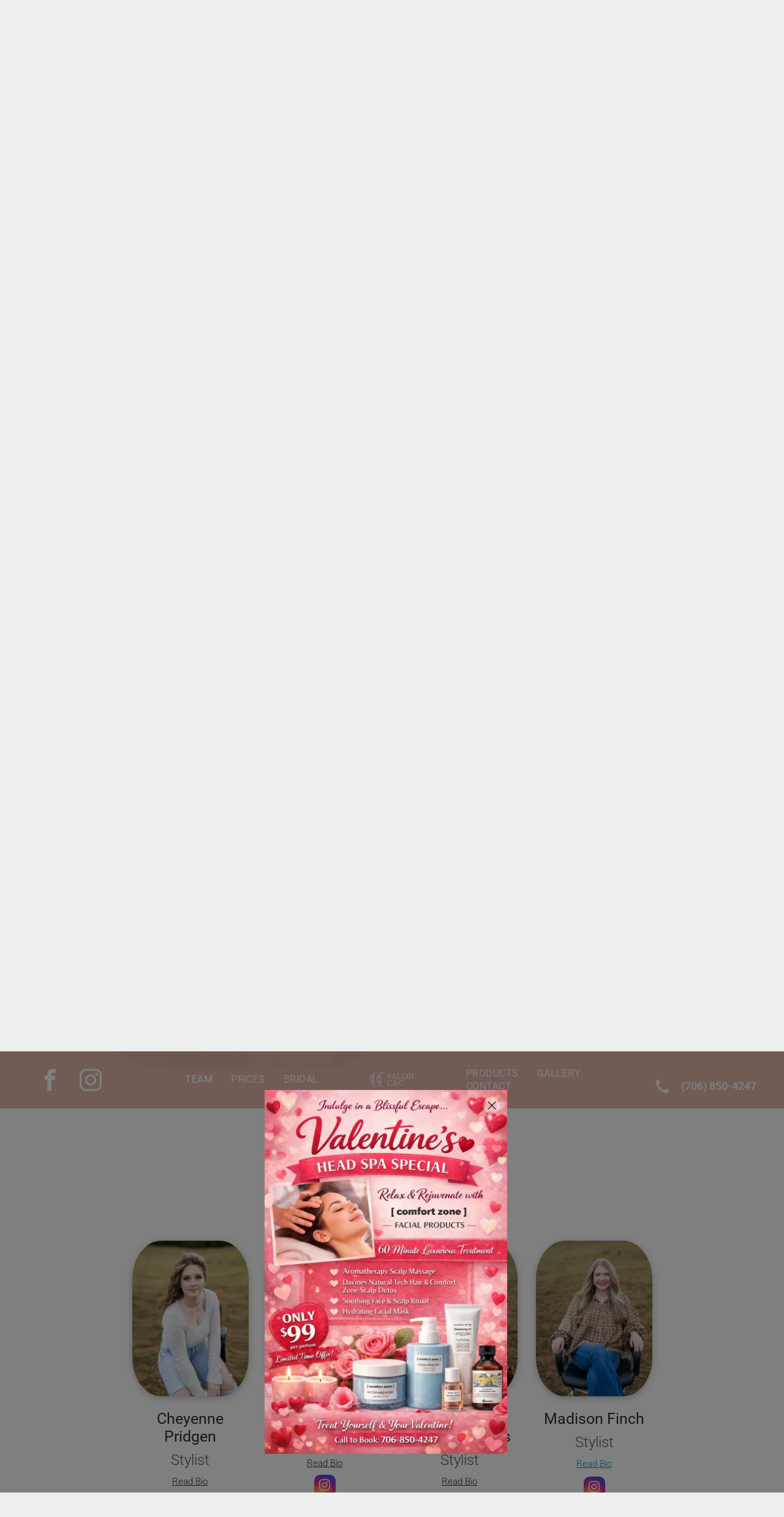

--- FILE ---
content_type: text/html;charset=utf-8
request_url: https://www.saloncandc.com/
body_size: 30721
content:
<!doctype html >
<html xmlns="http://www.w3.org/1999/xhtml" lang="en"
      class="">
<head>
    <meta charset="utf-8">
    




































<script type="text/javascript">
    window._currentDevice = 'desktop';
    window.Parameters = window.Parameters || {
        HomeUrl: 'https://www.saloncandc.com/',
        AccountUUID: '6ef723799c2344efb7f34a8f251caf3a',
        SystemID: 'US_DIRECT_PRODUCTION',
        SiteAlias: '240ae34c',
        SiteType: atob('RFVEQU9ORQ=='),
        PublicationDate: 'Wed Jan 07 16:35:03 UTC 2026',
        ExternalUid: null,
        IsSiteMultilingual: false,
        InitialPostAlias: '',
        InitialPostPageUuid: '',
        InitialDynamicItem: '',
        DynamicPageInfo: {
            isDynamicPage: false,
            base64JsonRowData: 'null',
        },
        InitialPageAlias: 'home',
        InitialPageUuid: '5d171f46cb9d48818e627cd43d5d129f',
        InitialPageId: '1194380466',
        InitialEncodedPageAlias: 'aG9tZQ==',
        InitialHeaderUuid: '9291a95699df446996c73621b43f5405',
        CurrentPageUrl: '',
        IsCurrentHomePage: true,
        AllowAjax: false,
        AfterAjaxCommand: null,
        HomeLinkText: 'Back To Home',
        UseGalleryModule: false,
        CurrentThemeName: 'Layout Theme',
        ThemeVersion: '500000',
        DefaultPageAlias: '',
        RemoveDID: true,
        WidgetStyleID: null,
        IsHeaderFixed: false,
        IsHeaderSkinny: false,
        IsBfs: true,
        StorePageAlias: 'null',
        StorePagesUrls: 'e30=',
        IsNewStore: 'false',
        StorePath: '',
        StoreId: 'null',
        StoreVersion: 0,
        StoreBaseUrl: '',
        StoreCleanUrl: true,
        StoreDisableScrolling: true,
        IsStoreSuspended: false,
        HasCustomDomain: true,
        SimpleSite: false,
        showCookieNotification: false,
        cookiesNotificationMarkup: 'null',
        translatedPageUrl: '',
        isFastMigrationSite: false,
        sidebarPosition: 'NA',
        currentLanguage: 'en',
        currentLocale: 'en',
        NavItems: '{}',
        errors: {
            general: 'There was an error connecting to the page.<br/> Make sure you are not offline.',
            password: 'Incorrect name/password combination',
            tryAgain: 'Try again'
        },
        NavigationAreaParams: {
            ShowBackToHomeOnInnerPages: true,
            NavbarSize: 4,
            NavbarLiveHomePage: 'https://www.saloncandc.com/',
            BlockContainerSelector: '.dmBody',
            NavbarSelector: '#dmNav:has(a)',
            SubNavbarSelector: '#subnav_main'
        },
        hasCustomCode: true,
        planID: '7',
        customTemplateId: 'null',
        siteTemplateId: 'null',
        productId: 'DM_DIRECT',
        disableTracking: false,
        pageType: 'FROM_SCRATCH',
        isRuntimeServer: true,
        isInEditor: false,
        hasNativeStore: false,
        defaultLang: 'en',
        hamburgerMigration: null,
        isFlexSite: false
    };

    window.Parameters.LayoutID = {};
    window.Parameters.LayoutID[window._currentDevice] = 6;
    window.Parameters.LayoutVariationID = {};
    window.Parameters.LayoutVariationID[window._currentDevice] = 5;
</script>





















<!-- Injecting site-wide to the head -->




<!-- End Injecting site-wide to the head -->

<!-- Inject secured cdn script -->


<!-- ========= Meta Tags ========= -->
<!-- PWA settings -->
<script>
    function toHash(str) {
        var hash = 5381, i = str.length;
        while (i) {
            hash = hash * 33 ^ str.charCodeAt(--i)
        }
        return hash >>> 0
    }
</script>
<script>
    (function (global) {
    //const cacheKey = global.cacheKey;
    const isOffline = 'onLine' in navigator && navigator.onLine === false;
    const hasServiceWorkerSupport = 'serviceWorker' in navigator;
    if (isOffline) {
        console.log('offline mode');
    }
    if (!hasServiceWorkerSupport) {
        console.log('service worker is not supported');
    }
    if (hasServiceWorkerSupport && !isOffline) {
        window.addEventListener('load', function () {
            const serviceWorkerPath = '/runtime-service-worker.js?v=3';
            navigator.serviceWorker
                .register(serviceWorkerPath, { scope: './' })
                .then(
                    function (registration) {
                        // Registration was successful
                        console.log(
                            'ServiceWorker registration successful with scope: ',
                            registration.scope
                        );
                    },
                    function (err) {
                        // registration failed :(
                        console.log('ServiceWorker registration failed: ', err);
                    }
                )
                .catch(function (err) {
                    console.log(err);
                });
        });

        // helper function to refresh the page
        var refreshPage = (function () {
            var refreshing;
            return function () {
                if (refreshing) return;
                // prevent multiple refreshes
                var refreshkey = 'refreshed' + location.href;
                var prevRefresh = localStorage.getItem(refreshkey);
                if (prevRefresh) {
                    localStorage.removeItem(refreshkey);
                    if (Date.now() - prevRefresh < 30000) {
                        return; // dont go into a refresh loop
                    }
                }
                refreshing = true;
                localStorage.setItem(refreshkey, Date.now());
                console.log('refereshing page');
                window.location.reload();
            };
        })();

        function messageServiceWorker(data) {
            return new Promise(function (resolve, reject) {
                if (navigator.serviceWorker.controller) {
                    var worker = navigator.serviceWorker.controller;
                    var messageChannel = new MessageChannel();
                    messageChannel.port1.onmessage = replyHandler;
                    worker.postMessage(data, [messageChannel.port2]);
                    function replyHandler(event) {
                        resolve(event.data);
                    }
                } else {
                    resolve();
                }
            });
        }
    }
})(window);
</script>
<!-- Add manifest -->
<!-- End PWA settings -->



<link rel="canonical" href="https://www.saloncandc.com/">

<meta id="view" name="viewport" content="initial-scale=1, minimum-scale=1, maximum-scale=5, viewport-fit=cover">
<meta name="apple-mobile-web-app-capable" content="yes">

<!--Add favorites icons-->

<link rel="apple-touch-icon"
      href="https://irp.cdn-website.com/240ae34c/dms3rep/multi/salon+c-c+favicon.png"/>

<link rel="icon" type="image/x-icon" href="https://irp.cdn-website.com/240ae34c/site_favicon_16_1745254451433.ico"/>

<!-- End favorite icons -->
<link rel="preconnect" href="https://lirp.cdn-website.com/"/>



<!-- render the required CSS and JS in the head section -->
<script id='d-js-dmapi'>
    window.SystemID = 'US_DIRECT_PRODUCTION';

    if (!window.dmAPI) {
        window.dmAPI = {
            registerExternalRuntimeComponent: function () {
            },
            getCurrentDeviceType: function () {
                return window._currentDevice;
            },
            runOnReady: (ns, fn) => {
                const safeFn = dmAPI.toSafeFn(fn);
                ns = ns || 'global_' + Math.random().toString(36).slice(2, 11);
                const eventName = 'afterAjax.' + ns;

                if (document.readyState === 'complete') {
                    $.DM.events.off(eventName).on(eventName, safeFn);
                    setTimeout(function () {
                        safeFn({
                            isAjax: false,
                        });
                    }, 0);
                } else {
                    window?.waitForDeferred?.('dmAjax', () => {
                        $.DM.events.off(eventName).on(eventName, safeFn);
                        safeFn({
                            isAjax: false,
                        });
                    });
                }
            },
            toSafeFn: (fn) => {
                if (fn?.safe) {
                    return fn;
                }
                const safeFn = function (...args) {
                    try {
                        return fn?.apply(null, args);
                    } catch (e) {
                        console.log('function failed ' + e.message);
                    }
                };
                safeFn.safe = true;
                return safeFn;
            }
        };
    }

    if (!window.requestIdleCallback) {
        window.requestIdleCallback = function (fn) {
            setTimeout(fn, 0);
        }
    }
</script>

<!-- loadCSS function header.jsp-->






<script id="d-js-load-css">
/**
 * There are a few <link> tags with CSS resource in them that are preloaded in the page
 * in each of those there is a "onload" handler which invokes the loadCSS callback
 * defined here.
 * We are monitoring 3 main CSS files - the runtime, the global and the page.
 * When each load we check to see if we can append them all in a batch. If threre
 * is no page css (which may happen on inner pages) then we do not wait for it
 */
(function () {
  let cssLinks = {};
  function loadCssLink(link) {
    link.onload = null;
    link.rel = "stylesheet";
    link.type = "text/css";
  }
  
    function checkCss() {
      const pageCssLink = document.querySelector("[id*='CssLink']");
      const widgetCssLink = document.querySelector("[id*='widgetCSS']");

        if (cssLinks && cssLinks.runtime && cssLinks.global && (!pageCssLink || cssLinks.page) && (!widgetCssLink || cssLinks.widget)) {
            const storedRuntimeCssLink = cssLinks.runtime;
            const storedPageCssLink = cssLinks.page;
            const storedGlobalCssLink = cssLinks.global;
            const storedWidgetCssLink = cssLinks.widget;

            storedGlobalCssLink.disabled = true;
            loadCssLink(storedGlobalCssLink);

            if (storedPageCssLink) {
                storedPageCssLink.disabled = true;
                loadCssLink(storedPageCssLink);
            }

            if(storedWidgetCssLink) {
                storedWidgetCssLink.disabled = true;
                loadCssLink(storedWidgetCssLink);
            }

            storedRuntimeCssLink.disabled = true;
            loadCssLink(storedRuntimeCssLink);

            requestAnimationFrame(() => {
                setTimeout(() => {
                    storedRuntimeCssLink.disabled = false;
                    storedGlobalCssLink.disabled = false;
                    if (storedPageCssLink) {
                      storedPageCssLink.disabled = false;
                    }
                    if (storedWidgetCssLink) {
                      storedWidgetCssLink.disabled = false;
                    }
                    // (SUP-4179) Clear the accumulated cssLinks only when we're
                    // sure that the document has finished loading and the document 
                    // has been parsed.
                    if(document.readyState === 'interactive') {
                      cssLinks = null;
                    }
                }, 0);
            });
        }
    }
  

  function loadCSS(link) {
    try {
      var urlParams = new URLSearchParams(window.location.search);
      var noCSS = !!urlParams.get("nocss");
      var cssTimeout = urlParams.get("cssTimeout") || 0;

      if (noCSS) {
        return;
      }
      if (link.href && link.href.includes("d-css-runtime")) {
        cssLinks.runtime = link;
        checkCss();
      } else if (link.id === "siteGlobalCss") {
        cssLinks.global = link;
        checkCss();
      } 
      
      else if (link.id && link.id.includes("CssLink")) {
        cssLinks.page = link;
        checkCss();
      } else if (link.id && link.id.includes("widgetCSS")) {
        cssLinks.widget = link;
        checkCss();
      }
      
      else {
        requestIdleCallback(function () {
          window.setTimeout(function () {
            loadCssLink(link);
          }, parseInt(cssTimeout, 10));
        });
      }
    } catch (e) {
      throw e
    }
  }
  window.loadCSS = window.loadCSS || loadCSS;
})();
</script>



<script data-role="deferred-init" type="text/javascript">
    /* usage: window.getDeferred(<deferred name>).resolve() or window.getDeferred(<deferred name>).promise.then(...)*/
    function Def() {
        this.promise = new Promise((function (a, b) {
            this.resolve = a, this.reject = b
        }).bind(this))
    }

    const defs = {};
    window.getDeferred = function (a) {
        return null == defs[a] && (defs[a] = new Def), defs[a]
    }
    window.waitForDeferred = function (b, a, c) {
        let d = window?.getDeferred?.(b);
        d
            ? d.promise.then(a)
            : c && ["complete", "interactive"].includes(document.readyState)
                ? setTimeout(a, 1)
                : c
                    ? document.addEventListener("DOMContentLoaded", a)
                    : console.error(`Deferred  does not exist`);
    };
</script>
<style id="forceCssIncludes">
    /* This file is auto-generated from a `scss` file with the same name */

.videobgwrapper{overflow:hidden;position:absolute;z-index:0;width:100%;height:100%;top:0;left:0;pointer-events:none;border-radius:inherit}.videobgframe{position:absolute;width:101%;height:100%;top:50%;left:50%;transform:translateY(-50%) translateX(-50%);object-fit:fill}#dm video.videobgframe{margin:0}@media (max-width:767px){.dmRoot .dmPhotoGallery.newPhotoGallery:not(.photo-gallery-done){min-height:80vh}}@media (min-width:1025px){.dmRoot .dmPhotoGallery.newPhotoGallery:not(.photo-gallery-done){min-height:45vh}}@media (min-width:768px) and (max-width:1024px){.responsiveTablet .dmPhotoGallery.newPhotoGallery:not(.photo-gallery-done){min-height:45vh}}#dm [data-show-on-page-only]{display:none!important}#dmRoot div.stickyHeaderFix div.site_content{margin-top:0!important}#dmRoot div.stickyHeaderFix div.hamburger-header-container{position:relative}
    

</style>
<style id="cssVariables" type="text/css">
    
</style>


<style id="hideAnimFix">
  .dmDesktopBody:not(.editGrid) [data-anim-desktop]:not([data-anim-desktop='none']), .dmDesktopBody:not(.editGrid) [data-anim-extended] {
    visibility: hidden;
  }

  .dmDesktopBody:not(.editGrid) .dmNewParagraph[data-anim-desktop]:not([data-anim-desktop='none']), .dmDesktopBody:not(.editGrid) .dmNewParagraph[data-anim-extended] {
    visibility: hidden !important;
  }


  #dmRoot:not(.editGrid) .flex-element [data-anim-extended] {
    visibility: hidden;
  }

</style>



<style id="criticalCss">
    @charset "UTF-8";.display_None,.dmPopupMask{display:none}.clearfix:after,.slides:after{line-height:0;visibility:hidden;clear:both}#dm .dmInner .dmWidget,.clearfix:after,.dmImageSlider,.dmPhotoGallery,.dmRespRow .dmRespRow:after,.dmRespRow:after,.dmSocialHub,.slides:after,DIV.dmBody{clear:both}.dmInner{min-height:100vh!important;position:relative;min-width:768px!important}.dmPopup,.dmPopupMask{position:fixed;left:0}.dmDisplay_None{display:none!important}.clearfix:after{height:0}.clearfix:after,.clearfix:before{content:" ";display:table}.clearfix{display:inline-block}#dm .dmWidget .icon{font-size:26px}body.dmRoot #dm .dmOuter .dmInner .dmWidget .icon.hasFontIcon{height:26px;margin-top:-13px;line-height:normal;text-align:center;background-image:none}.dmRoot .hasFontIcon{background-image:none!important}.dmPopupMask{margin:0;width:10px;z-index:1000000999;top:0}#dmRoot .dmPopup,.dmPopup,.dmPopupClose:before,[data-display-type=block]{display:block}.dmPopup{text-align:left;top:10px;width:93%;z-index:1000009999!important;box-sizing:border-box;background:#f5f5f5;overflow-y:auto;height:100%}.dmPopup .dmPopupTitle{text-align:left;font:700 19px Helvetica,Arial;margin:20px 20px 35px;color:#999}#dmPopup{opacity:0}.dmPopupClose,.dmPopupClose:before{position:absolute;visibility:visible}.dmPopupClose{border-radius:25px;width:27px;height:27px;z-index:1;background-color:rgba(255,255,255,.4);top:12px;right:12px}.dmPopupClose:before{font-size:20px;color:#000;top:3px;right:3px}body.dmDesktopBody:not(.mac) .data::-webkit-scrollbar{width:5px;height:5px}body.dmDesktopBody:not(.mac) .data::-webkit-scrollbar-track{background:rgba(0,0,0,.1)}body.dmDesktopBody:not(.mac) .data::-webkit-scrollbar-thumb{background:#c8c8c8;box-shadow:inset 0 1px 2px #454545;border-radius:45px}#dm .header-over-content #stickyHeaderSpacer{height:0!important}[class*=" dm-icon-"]:before{font-family:dm-font!important}.dmRespRow.fullBleedMode>.dmRespColsWrapper{width:100%!important;max-width:100%!important}.dmRespRow.fullBleedMode{padding-left:0!important;padding-right:0!important}#dm .dmRespRow .dmRespColsWrapper{display:flex}#dm .hasBackgroundOverlay:not(.dmPopupPage):not(.layout-drawer){position:relative!important}#dm .hasBackgroundOverlay:not(.hasExtraLayerOverlay):before{display:block!important;position:absolute!important;top:0!important;left:0!important;width:100%!important;height:100%!important;content:" "!important;border-radius:inherit}#dm .dmInner .dmWidget.align-center,.align-center{margin-left:auto;margin-right:auto}.text-align-center{text-align:center}body.fix-mobile-scrolling{overflow:initial}#dmRoot{text-decoration-skip-ink:none}.dmform-title{padding-right:15px;padding-left:15px}#dm .flexslider .slides li:first-child>a>img{width:100%;height:100%;object-fit:contain;position:absolute;display:block}#dm .flexslider[sliderscriptparams*="'stretch':true"] .slides li:first-child img{object-fit:cover}body{-webkit-overflow-scrolling:touch}@media (min-width:1025px){:root{--btn-text-font-size:15px}}@media (min-width:768px) and (max-width:1024px){:root{--btn-text-font-size:15px}}nav{display:block}html{font-family:Source Sans Pro;-webkit-text-size-adjust:100%;-ms-text-size-adjust:100%}hr{box-sizing:content-box;height:0}img{border:0;max-width:100%;-ms-interpolation-mode:bicubic;display:inline-block}svg:not(:root){overflow:hidden}button,input{font-family:inherit;font-size:100%;margin:0;line-height:normal}.socialHubIcon,[class*=" dm-icon-"],[class*=" dm-common-icons-"],[class*=" dm-social-icons-"]{font-variant:normal;text-transform:none;line-height:1;-moz-osx-font-smoothing:grayscale;font-weight:400;speak:none;-webkit-font-smoothing:antialiased;font-style:normal}button{text-transform:none;-webkit-appearance:button}button::-moz-focus-inner,input::-moz-focus-inner{border:0;padding:0}*,:after,:before{box-sizing:border-box}.dmRespRow.dmRespRowNoPadding{padding:0}.dmRespRow{padding-top:15px;padding-bottom:15px}.dmRespRow .dmRespRow:after,.dmRespRow .dmRespRow:before,.dmRespRow:after,.dmRespRow:before{content:" ";display:table}.dmRespRow,.dmRespRow .dmRespColsWrapper{max-width:960px;position:relative;margin:0 auto;width:100%}.dmRespRow .dmRespCol{position:relative;width:100%;display:inline-block;vertical-align:top;float:left}.dmRespRow .dmRespCol>*{max-width:100%}.dmRespRow .dmRespRow{width:auto;margin-top:0;margin-bottom:0;max-width:none}.dmDesktopBody .dmRespRow .large-2{position:relative;width:16.66667%}.dmDesktopBody .dmRespRow .large-3{position:relative;width:25%}.dmDesktopBody .dmRespRow .large-6{position:relative;width:50%}.dmDesktopBody .dmRespRow .large-8{position:relative;width:66.66667%}.dmDesktopBody .dmRespRow .large-9{position:relative;width:75%}.dmDesktopBody .dmRespRow .large-12{position:relative;width:100%}[class*=" dm-icon-"]{font-family:dm-font}.dm-icon-phone:before{content:"\ea6e"}.socialHubIcon,[class*=" dm-common-icons-"],[class*=" dm-social-icons-"]{font-family:dm-social-icons!important}.dm-social-icons-facebook:before{content:"\ea90"}.dm-social-icons-instagram:before{content:"\ea92"}[class*=" dm-common-icons-"]{font-family:dm-common-icons!important}.dm-common-icons-close:before{content:"\e901"}#dm div.dmContent [class*=" icon-"],[class*=" icon-"]{font-family:FontAwesome!important;font-weight:400;font-style:normal;text-decoration:inherit;-webkit-font-smoothing:antialiased}[class*=" icon-"]:before{text-decoration:none;display:inline-block;speak:none}a [class*=" icon-"]{display:inline}[class*=" icon-"]{display:inline;width:auto;height:auto;line-height:normal;vertical-align:baseline;background-image:none;background-position:0 0;background-repeat:repeat;margin-top:0}.icon-star:before{content:"\f005"}.icon-angle-down:before{content:"\f107"}.animated{-webkit-animation-duration:1s;animation-duration:1s;-webkit-animation-fill-mode:both;animation-fill-mode:both}#dm .dmRespRow .dmRespCol>.dmWidget{overflow:initial}@media (min-width:768px){#dm .dmRespRow .dmRespCol>.dmWidget{width:280px;max-width:100%}}@media (max-width:767px){#dm .dmInner .dmWidget{width:100%}}#dm .dmInner .dmWidget:not(.displayNone){display:inline-block}#dm .dmInner .dmWidget:not(.flexButton):not(.displayNone)[data-display-type=block]{display:block}#dm .dmInner .dmWidget{text-decoration:none;margin:10px 0;position:relative;text-align:center;line-height:22px;box-shadow:none;background-image:none;padding:0;height:auto;border-style:solid;white-space:nowrap}#dm .dmInner .dmWidget.slide-button{margin-bottom:0}#dm .dmInner .dmWidget:after{content:"";display:inline-block;height:100%;vertical-align:middle;width:0;margin-right:-.25em}#dm .dmInner .dmWidget .iconBg{position:absolute;left:0;width:50px;top:50%;margin-top:-13px}#dm .dmWidget .text{display:inline-block;vertical-align:middle;font-size:1.125em;line-height:normal;white-space:normal;padding:10px 7px;max-width:98%}#dm .dmWidget.slide-button:after{display:none}p.rteBlock{margin:0}.dmImageSlider{height:350px;position:relative}.flexslider{-webkit-transform:translate3d(0,0,0)}html:not(.ios-preview) #dm .hasStickyHeader .dmInner div.dmHeaderContainer{position:fixed!important;z-index:101;width:100%;min-width:768px}#dm .header-over-content .dmHeaderContainer{position:absolute;z-index:101;width:100%}body:not(.responsiveTablet) #dm .dmInner .dmBody .hide-for-large,body:not(.responsiveTablet) .hide-for-large{display:none!important}#dm div.dmInner .dmform .dmforminput label[hide=true]{display:none}.dmform .dmforminput label{display:block;overflow:hidden;text-overflow:ellipsis}.socialHubIcon{display:flex!important;align-items:center;justify-content:center}.graphicWidget{width:200px;height:200px;margin:10px auto;text-align:center}.graphicWidget svg.svg{width:100%;height:100%;color:#000;fill:#000}.dmNewParagraph[data-version]{line-height:initial}.dmNewParagraph[data-version] .text-align-left{text-align:left!important}.dmNewParagraph[data-version] .text-align-center{text-align:center!important}.dmNewParagraph[data-version] [class*=size-]{width:auto!important;height:auto!important}.dmNewParagraph[data-version] h2,.dmNewParagraph[data-version] h3,.dmNewParagraph[data-version] h4,.dmNewParagraph[data-version] p{margin-top:0;margin-bottom:0}.dmNewParagraph[data-version] a{vertical-align:initial}@media (max-width:767px){.dmRoot .dmNewParagraph[data-version] .m-text-align-left{text-align:left!important}}#dm .dmPhotoGallery.newPhotoGallery .photoGalleryThumbs .caption-container .caption-inner div,#dm .dmPhotoGallery.newPhotoGallery .photoGalleryThumbs .caption-container .caption-inner h3,#dm .dmPhotoGallery.newPhotoGallery.captionAlignment-bottom_center .photoGalleryThumbs .caption-container .caption-inner:not(:has(>.caption-link)) div,#dm .dmPhotoGallery.newPhotoGallery.captionAlignment-bottom_center .photoGalleryThumbs .caption-container .caption-inner:not(:has(>.caption-link)) h3,.dmHeader,.dmPhotoGallery.newPhotoGallery .photoGalleryThumbs .caption-container .caption-inner,.dmPhotoGalleryHolder,.flexslider .slides>li{text-align:center}.dmPhotoGallery{margin:10px 0;width:100%;overflow:hidden;min-height:1px}.dmPhotoGallery .image-container{position:relative}.dmPhotoGallery.newPhotoGallery .photoGalleryThumbs .caption-container .caption-inner h3{margin:0;line-height:normal;font-size:21px}.dmPhotoGallery.newPhotoGallery .photoGalleryThumbs .caption-container .caption-inner .caption-text,.dmPhotoGallery.newPhotoGallery .photoGalleryThumbs .caption-container .caption-inner .caption-title{max-width:100%}#dm .dmPhotoGallery.newPhotoGallery .photoGalleryThumbs{list-style:none;position:relative}#dm .dmPhotoGallery.newPhotoGallery.captionAlignment-bottom_center .photoGalleryThumbs .caption-container .caption-inner:not(:has(>.caption-link)){justify-content:flex-end;align-items:center}#dm .dmPhotoGallery.newPhotoGallery.captionAlignment-bottom_center .photoGalleryThumbs .caption-container .caption-inner .caption-button{margin:10px auto}#dm .dmPhotoGallery.newPhotoGallery .photoGalleryThumbs .caption-container .caption-inner{align-items:center}#dm .dmPhotoGallery.newPhotoGallery .dmPhotoGalleryHolder{width:100%;padding:0;display:none}#dm .dmPhotoGallery.newPhotoGallery .photogallery-row{display:flex}#dm .dmPhotoGallery.newPhotoGallery .layout-container.square{display:flex;width:100%;flex-direction:column}#dm .dmPhotoGallery.newPhotoGallery .layout-container .photogallery-column{display:flex;flex-direction:column;padding:0;width:100%;margin:0}#dm .dmPhotoGallery.newPhotoGallery .layout-container .photogallery-column.column-3{width:33.333%}#dm .dmPhotoGallery.newPhotoGallery .layout-container .photogallery-column .photoGalleryThumbs{position:relative;overflow:hidden}#dm .dmPhotoGallery.newPhotoGallery .layout-container .photogallery-column .photoGalleryThumbs .image-container{width:100%;overflow:hidden;background:url(https://dd-cdn.multiscreensite.com/runtime-img/galleryLoader.gif) center no-repeat}#dm .dmPhotoGallery.newPhotoGallery .layout-container .photogallery-column .photoGalleryThumbs .image-container.revealed{background:0}#dm .dmPhotoGallery.newPhotoGallery .layout-container .photogallery-column .photoGalleryThumbs .image-container a{display:flex;flex-direction:column;background-size:cover;padding-top:100%}#dm .dmPhotoGallery.newPhotoGallery .layout-container .photogallery-column .photoGalleryThumbs .image-container a img{display:none!important}#dm .dmPhotoGallery.newPhotoGallery .photoGalleryThumbs .thumbnailInnerWrapper{overflow:hidden;transform:translateZ(0)}#dm .dmPhotoGallery.newPhotoGallery .photoGalleryThumbs .image-container{overflow:hidden}#dm .dmPhotoGallery.newPhotoGallery .photoGalleryThumbs .image-container a{background-repeat:no-repeat;background-position:center}#dm .dmPhotoGallery.newPhotoGallery .photoGalleryThumbs .caption-container .caption-inner{display:flex;flex-direction:column;justify-content:center;position:relative;overflow:hidden;z-index:1;background-color:rgba(255,255,255,.9);color:#333;padding:15px;height:100%;box-sizing:border-box}#dm .dmPhotoGallery.newPhotoGallery .photoGalleryThumbs .caption-container .caption-inner .caption-button{margin:10px auto;max-width:100%}#dm .dmPhotoGallery.newPhotoGallery .photoGalleryThumbs .caption-container .caption-inner .caption-button .text{padding:10px 20px!important}#dm .dmPhotoGallery.newPhotoGallery.text-layout-fixed .photoGalleryThumbs .caption-container{position:absolute;left:0;right:0;top:0;bottom:0;margin:auto}#dm .dmPhotoGallery.newPhotoGallery.text-layout-fixed .photoGalleryThumbs .caption-container .caption-inner{background-color:rgba(255,255,255,.5)}#dm .dmPhotoGallery.newPhotoGallery[data-image-hover-effect=zoomout] .photoGalleryThumbs .image-container{-webkit-mask-image:-webkit-radial-gradient(#fff,#000)}#dm .dmPhotoGallery.newPhotoGallery[data-link-gallery=true] .image-container a.has-link{z-index:1px}.slides{margin:0;padding:0;list-style:none}.flexslider,.flexslider .slides>li{height:100%;overflow:hidden;position:relative}.flexslider{padding:0;-webkit-transform:translateZ(0);direction:ltr;margin:0;zoom:1;opacity:1!important}.flexslider .slides{height:100%;zoom:1}.flexslider .slides>li{display:none}.flexslider .slides>li a{display:block;width:100%;height:100%}.flexslider .slides img{width:100%;display:block;margin:auto}.flexslider .slides>li a img{opacity:0}.slides:after{content:" ";display:block;height:0}html[xmlns] .slides{display:block}.flexslider .color-overlay{position:absolute;top:0;left:0;width:100%;height:100%;background-color:rgba(0,0,0,.25);display:block}.flexslider .slides>li .slide-inner{font-weight:700;color:#fff;position:absolute;z-index:1;visibility:hidden}.flexslider .slides>li .slide-inner *{line-height:normal}.flexslider .slides>li .slide-inner .slide-title{margin:0}.flexslider .slides>li .slide-inner .slide-text{margin:0;font-size:19px;font-weight:400}#dm .dmInner .flexslider .slides>li .slide-inner .slide-button{margin-top:20px;margin-left:auto;margin-right:auto}.flexslider .slides>li[layout=center] .slide-inner{max-width:70%;max-height:80%}#dm .flexslider .slides .dmWidget .text{max-width:100%;width:100%;padding:10px 20px!important}#dm .dmInner .flexslider.ed-version .slide-button{-js-display:inline-flex;display:inline-flex;justify-content:center;align-items:center}.flexslider.ed-version .slides img{display:none}.flexslider.ed-version:not([layout]) .slides>li[layout=center]{-ms-flex-pack:center;-ms-flex-align:center;display:flex!important;justify-content:center;align-items:center}.flexslider.ed-version:not([layout]) .slides>li[layout=center] .slide-inner{position:static!important;top:auto!important;left:auto!important;margin:0!important}.flexslider.ed-version:not([layout]) .slides>li[layout=center] .slide-inner .slide-button.slide-button-invisible{display:none!important}.flexslider.ed-version:not([layout]) .slides>li[layout=center] a{position:absolute;left:0;top:0}.flexslider.ed-version:not([layout]) .slide-inner{max-width:70%;max-height:80%;background-color:transparent;top:50%!important;left:50%!important;right:auto!important;width:auto}.flexslider.ed-version:not([layout]) .slide-inner .slide-title{display:block!important;text-align:center!important}.flexslider.ed-version:not([layout])[position=center] .slides>li .slide-inner .slide-text,.flexslider.ed-version:not([layout])[position=center] .slides>li .slide-inner .slide-text p,.flexslider.ed-version:not([layout])[position=center] .slides>li .slide-inner .slide-title{text-align:center!important}.imageWidget{position:relative}.imageWidget img[width][height],img[width][height]{height:auto}*{border:0 solid #333;scrollbar-arrow-color:#fff;scrollbar-track-color:#F2F2F2;scrollbar-face-color:silver;scrollbar-highlight-color:silver;scrollbar-3dlight-color:silver;scrollbar-shadow-color:silver;scrollbar-darkshadow-color:silver;scrollbar-width:12px}body{width:100%;overflow:hidden;-webkit-text-size-adjust:100%!important;-ms-text-size-adjust:100%!important}A IMG{border:none}h2,h3,h4,ul{margin-left:0;margin-right:0}.dmInner *{-webkit-font-smoothing:antialiased}span.oneIcon:before{display:inline-block}.clearfix,a,img,li,ul{vertical-align:top}#iscrollBody,#site_content{position:relative}.dmOuter{word-wrap:break-word}.dmInner{font-size:16px;background:#fff;color:#666}.dmDesktopBody .dmInner{min-width:960px}.dmInner a{color:#463939}.dmInner ul:not(.defaultList){padding:0}.dmHeader{background:#68ccd1;color:#666;position:relative;width:100%;max-width:100%}#dm .d-page-1716942098 DIV.dmInner,#dm .dmBody div.u_1637324832,a span.socialHubIcon{background-image:none!important}DIV.dmBody{padding:0}.dmContent{margin:0;padding:0}#site_content ul:not(.defaultList){-webkit-padding-start:0;-moz-padding-start:0;list-style-position:inside}#innerBar{position:relative;height:36px;width:100%;font-size:20px;margin:0;z-index:80}#dm .dmRespRow.dmRespRowNoPadding{padding:0}.dmRespRowsWrapper{max-width:960px;margin:0 auto}.dmLargeBody .imageWidget:not(.displayNone){display:inline-block;max-width:100%}.imageWidget:not(.displayNone) img{width:100%}h3{font-weight:400;font-size:23px}#dm .dmRespColsWrapper{display:block}.dmNewParagraph{text-align:left;margin:8px 0;padding:2px 0}.dmLargeBody .dmRespRowsWrapper>.dmRespRow .dmRespCol,.dmLargeBody .fHeader .dmRespRow .dmRespCol{padding-left:.75%;padding-right:.75%}.dmLargeBody .dmRespRowsWrapper>.dmRespRow .dmRespCol:first-child,.dmLargeBody .fHeader .dmRespRow .dmRespCol:first-child{padding-left:0;padding-right:1.5%}.dmLargeBody .dmRespRowsWrapper>.dmRespRow .dmRespCol:last-child,.dmLargeBody .fHeader .dmRespRow .dmRespCol:last-child{padding-right:0;padding-left:1.5%}.dmLargeBody .dmRespRowsWrapper>.dmRespRow .dmRespCol:only-child{padding-left:0;padding-right:0}#innerBar.lineInnerBar{display:table;width:100%;box-shadow:none;-webkit-box-shadow:none;-moz-box-shadow:none;font-size:20px;margin-top:30px;margin-bottom:30px;background-color:transparent;color:#666}#innerBar .titleLine{display:table-cell;vertical-align:middle;width:50%}.dmPageTitleRow:not(#innerBar){display:none}.titleLine hr{min-height:1px;background-color:rgba(102,102,102,.2)}.dmStandardDesktop{display:block}#dmFirstContainer .dmRespRowsWrapper:after,#dmFirstContainer .dmRespRowsWrapper:before{content:"";display:table}.dmInner a{outline:0;vertical-align:inherit}.dmLinksMenu>ul{display:block;margin:0;font-size:inherit}.dmStandardDesktop{margin:0 auto}#dm h3.dmwidget-title[hide=true]{display:none}#dm .dmwidget-title{margin:10px 0;font-size:23px;text-shadow:none;text-align:left;text-transform:capitalize;overflow:hidden;white-space:nowrap;text-overflow:ellipsis;word-wrap:normal}.dmPhotoGalleryHolder{font-size:medium!important;margin:0;list-style:none}#dm .dmPhotoGallery .dmPhotoGalleryHolder{width:100%;padding:0}#dm .dmSocialHub a{display:inline-block;text-decoration:none;margin:0;vertical-align:bottom}.dmSocialHub>div{text-align:inherit}a span.socialHubIcon{width:36px;height:36px;font-size:31px;display:inline-block;text-align:center;margin-right:0;margin-bottom:5px;line-height:36px;box-sizing:content-box}.socialHubIcon.style5{color:#fff}#dm .dmSocialHub .socialHubWrapper{display:inline-block;max-width:100%}body{background-color:#eee}.flexslider .slides>li .slide-inner .slide-text{white-space:pre-line}.main-navigation.unifiednav{display:flex;justify-content:flex-start;align-items:stretch;overflow:visible}.main-navigation.unifiednav ul{list-style:none;padding:0;margin:0;font-size:1rem}.main-navigation.unifiednav .unifiednav__container{display:flex;justify-content:flex-start;list-style:none}.main-navigation.unifiednav .unifiednav__container>.unifiednav__item-wrap{display:flex;justify-content:flex-start;position:relative;font-weight:400}.main-navigation.unifiednav .unifiednav__container:not([data-depth])>.unifiednav__item-wrap::after,.main-navigation.unifiednav .unifiednav__container:not([data-depth])>.unifiednav__item-wrap::before{content:'';align-self:center;font-weight:700}.main-navigation.unifiednav .unifiednav__container>.unifiednav__item-wrap>.unifiednav__item{display:flex;justify-content:flex-start;align-items:center;flex-direction:row;color:inherit;text-decoration:none;position:relative;padding:12px 15px;margin:0;font-weight:inherit;letter-spacing:.03em}.main-navigation.unifiednav .unifiednav__container:not([data-depth])>.unifiednav__item-wrap>.unifiednav__item{padding:0 15px}.main-navigation.unifiednav .unifiednav__container>.unifiednav__item-wrap>.unifiednav__item .nav-item-text{white-space:nowrap}.main-navigation.unifiednav .unifiednav__container:not([data-depth])>.unifiednav__item-wrap>.unifiednav__item .nav-item-text::after,.main-navigation.unifiednav .unifiednav__container:not([data-depth])>.unifiednav__item-wrap>.unifiednav__item .nav-item-text::before{content:'';width:100%;height:0;border:0 solid transparent;border-top-color:currentColor;display:block;opacity:0}.main-navigation.unifiednav.effect-text-fill{padding:12px 15px}.main-navigation.unifiednav.effect-text-fill .unifiednav__container:not([data-depth])>.unifiednav__item-wrap>.unifiednav__item .nav-item-text::before{content:attr(data-link-text);white-space:nowrap;position:absolute;overflow:hidden;background-color:transparent;width:0;height:100%;transform-origin:left;left:0;opacity:1}.main-navigation.unifiednav.effect-text-fill .unifiednav__container:not([data-depth])>.unifiednav__item-wrap>.unifiednav__item .nav-item-text{position:relative}.main-navigation.unifiednav .unifiednav__container .unifiednav__item:not(.unifiednav__item_has-sub-nav) .icon{display:none}.main-navigation.unifiednav:not(.unifiednav_vertical)>.unifiednav__container{justify-content:inherit}#dm .p_hfcontainer nav.main-navigation.unifiednav{min-width:9em!important;text-align:initial!important}#dm .main-navigation.unifiednav:not([data-nav-structure=VERTICAL])>.unifiednav__container{flex-wrap:wrap;justify-content:inherit}#dm .main-navigation.unifiednav:not([data-nav-structure=VERTICAL])>.unifiednav__container .nav-item-text::before{text-align:left}#dm .main-navigation.unifiednav:not([data-nav-structure=VERTICAL]) .unifiednav__container.left_nav>.unifiednav__item-wrap::after,#dm .main-navigation.unifiednav:not([data-nav-structure=VERTICAL]) .unifiednav__container.left_nav>.unifiednav__item-wrap::before,#dm .main-navigation.unifiednav:not([data-nav-structure=VERTICAL]) .unifiednav__container:not([data-depth])>.unifiednav__item-wrap:not(:last-child)::after,#dm .main-navigation.unifiednav:not([data-nav-structure=VERTICAL]) .unifiednav__container:not([data-depth])>.unifiednav__item-wrap:not(:last-child)::before,#dm .main-navigation.unifiednav:not([data-nav-structure=VERTICAL])[data-divider]:not([data-direction=RIGHT]) .unifiednav__container.left_nav>.unifiednav__item-wrap::before,#dm .main-navigation.unifiednav:not([data-nav-structure=VERTICAL])[data-divider]:not([data-direction=RIGHT]) .unifiednav__container:not([data-depth])>.unifiednav__item-wrap:not(:last-child)::before,#dm .main-navigation.unifiednav[data-nav-structure=SPLIT][data-divider] .unifiednav__container.left_nav>.unifiednav__item-wrap:last-child::after{content:''}#dm .main-navigation.unifiednav[data-nav-structure=SPLIT]>.unifiednav__container{display:flex;flex:2 1 0;align-items:center}#dm .main-navigation.unifiednav[data-nav-structure=SPLIT]>.unifiednav__container.left_nav{justify-content:flex-end}#dm .main-navigation.unifiednav[data-nav-structure=SPLIT]>.unifiednav__container.right_nav{justify-content:flex-start}#dm .main-navigation.unifiednav[data-nav-structure=SPLIT] .middleLogoLink{display:flex;justify-content:center;align-items:center;flex:0 0 auto;margin-left:5px;margin-right:5px;max-width:300px;width:100px}#dm .main-navigation.unifiednav[data-nav-structure=SPLIT] .navLogo{margin:0;width:auto;height:auto}#dm .main-navigation.unifiednav[data-nav-structure=SPLIT] .unifiednav__container:not([data-depth])>.unifiednav__item-wrap{justify-content:space-between}#dm .main-navigation.unifiednav[data-nav-structure=SPLIT] .unifiednav__container:not([data-depth])>.unifiednav__item-wrap>.unifiednav__item{padding:1px 15px;justify-content:center}#dm .main-navigation.unifiednav[data-nav-structure=SPLIT] .unifiednav__item-wrap::after,#dm .main-navigation.unifiednav[data-nav-structure=SPLIT] .unifiednav__item-wrap::before,#dm .main-navigation.unifiednav[data-nav-structure=SPLIT] .unifiednav__item-wrap>.unifiednav__item{flex:1 1 auto}#dm .dmBody .dmRespRowsWrapper{max-width:none;background-color:transparent}.dmLargeBody .dmRespRow{width:100%;max-width:none;margin-left:0;margin-right:0;padding-left:40px;padding-right:40px}.dm-bfs.dm-layout-home div.dmInner{background-color:#fff}.dmStandardDesktop .dmHeader{background-color:#68ccd1;max-width:100%}.standardHeaderLayout .dmHeader{float:none;display:block;height:auto}#dm .dmOuter .dmInner .dmWidget[data-buttonstyle=ROUND_SIDES] .iconBg,#dm .dmWidget:not([data-buttonstyle]) .iconBg{display:none}#dm div.dmRespCol>*{line-height:normal}#dm div.dmContent h3{color:#666}#dm .dmform .dmforminput label,#dm div.dmInner,#dm div.dmInner .dmRespCol{font-weight:300;font-family:Roboto,"Roboto Fallback";color:#444}.dmLargeBody .dmBody .dmRespRowsWrapper{background-color:transparent}#dm .dmContent .dmRespRow{background-color:rgba(0,0,0,0)}#dm div.dmContent h2{color:rgba(70,84,73,1);direction:ltr;font-family:Playball,"Playball Fallback";font-weight:400;font-style:normal;text-decoration:none;font-size:40px}#dm div.dmContent .dmNewParagraph[data-version] h2{text-decoration:inherit}#dm div.dmContent .dmNewParagraph[data-version] h2 *,#dm div.dmContent h3{text-decoration:none}#dm div.dmContent h3{color:rgba(70,84,73,1);direction:ltr;font-family:Oswald,"Oswald Fallback";font-weight:400;font-style:normal}#dm .dmRespCol div.dmNewParagraph,#dm .dmform .dmforminput label,#dm div.dmContent h4,#dm div.dmInner,#dm div.dmInner .dmRespCol,.dmPhotoGallery .caption-text.caption-text{color:rgba(48,48,48,1)}#dm div.dmContent .dmNewParagraph[data-version] h3{text-decoration:inherit}#dm div.dmContent .dmNewParagraph[data-version] h3 *,#dm div.dmContent h4{text-decoration:none}#dm div.dmContent h4{direction:ltr;font-family:Roboto,"Roboto Fallback";font-weight:400;font-style:normal;font-size:25px}#dm div.dmContent .dmNewParagraph[data-version] h4{text-decoration:inherit}#dm div.dmContent .dmNewParagraph[data-version] h4 *{text-decoration:none}#dm .dmNewParagraph a,#dm div.dmNewParagraph a{color:rgba(1,153,184,1);text-decoration:none}#dm DIV.dmOuter DIV.dmInner{background-color:rgba(255,255,255,1)}#dm div.dmContent h3{font-size:35px}#dm .dmform .dmforminput label,#dm div.dmInner,#dm div.dmInner .dmRespCol{font-size:15px}@media all{:root{--btn-text-direction:ltr;--btn-border-r-color:var(--btn-border-color);--btn-border-l-color:var(--btn-border-color);--btn-border-b-width:var(--btn-border-width);--btn-border-width:2px;--btn-border-radius:0px;--btn-border-t-width:var(--btn-border-width);--btn-border-tl-radius:var(--btn-border-radius);--btn-border-br-radius:var(--btn-border-radius);--btn-border-bl-radius:var(--btn-border-radius);--btn-bg-color:rgba(0, 0, 0, 0);--btn-border-color:rgb(0, 0, 0);--btn-border-tr-radius:var(--btn-border-radius);--btn-border-r-width:var(--btn-border-width);--btn-bg-image:none;--btn-border-b-color:var(--btn-border-color);--btn-border-l-width:var(--btn-border-width);--btn-border-t-color:var(--btn-border-color);--btn-text-align:center;--btn-text-color:rgb(0, 0, 0);--btn-text-decoration:none;--btn-text-font-weight:700;--btn-icon-color:rgb(247, 247, 247);--btn-icon-fill:rgb(247, 247, 247);--btn-icon-wrpr-display:none;--btn-hover-border-b-color:var(--btn-hover-border-color);--btn-hover-bg:rgb(0, 0, 0);--btn-hover-border-t-color:var(--btn-hover-border-color);--btn-hover-border-r-color:var(--btn-hover-border-color);--btn-hover-border-l-color:var(--btn-hover-border-color);--btn-hover-border-color:rgba(0, 0, 0, 0);--btn-hover-text-color:rgb(255, 255, 255);--btn-hover-text-font-weight:var(--btn-text-font-weight);--btn-hover-text-decoration:var(--btn-text-decoration);--btn-hover-text-font-style:var(--btn-text-font-style)}}@media (min-width:0px) and (max-width:767px){:root{--btn-text-font-size:15px}}#dm .dmWidget:not([data-buttonstyle]){overflow:initial;background-clip:border-box;border-radius:1px}#dm .dmWidget:not([data-buttonstyle]) .text{padding:16px 0}@media (min-width:768px){#dm .dmRespRow .dmRespCol>.dmWidget{width:222px}#dm .dmRespRow .dmRespCol>.dmWidget[data-buttonstyle]:not([data-buttonstyle=BORDER_SHORT]){width:280px}}#dm .dmOuter .dmInner .dmWidget[data-buttonstyle=ROUND_SIDES]{border-radius:50px}#dm .dmOuter .dmInner .dmWidget[data-buttonstyle=ROUND_SIDES] .text{padding:10px 0}#dm div.dmInner #site_content .dmWidget{background-color:var(--btn-bg-color);background-image:var(--btn-bg-image);border-color:var(--btn-border-color);border-bottom-color:var(--btn-border-b-color);border-left-color:var(--btn-border-l-color);border-right-color:var(--btn-border-r-color);border-top-color:var(--btn-border-t-color);border-radius:var(--btn-border-radius);border-bottom-left-radius:var(--btn-border-bl-radius);border-bottom-right-radius:var(--btn-border-br-radius);border-top-left-radius:var(--btn-border-tl-radius);border-top-right-radius:var(--btn-border-tr-radius);border-width:var(--btn-border-width);border-bottom-width:var(--btn-border-b-width);border-left-width:var(--btn-border-l-width);border-right-width:var(--btn-border-r-width);border-top-width:var(--btn-border-t-width);direction:var(--btn-text-direction);text-align:var(--btn-text-align)}#dm .dmBody div.u_1044840251 .color-overlay,#dm .dmBody div.u_1787257211 .caption-inner,#dm .dmBody div.u_1913769227,#dm .dmInner div.dmHeader,#dm .dmInner div.dmHeader.u_hcontainer,#dm .dmInner div.u_hcontainer{background-color:rgba(0,0,0,0)!important}#dm div.dmInner #site_content .dmWidget span.text{color:var(--btn-text-color);font-size:var(--btn-text-font-size);font-weight:var(--btn-text-font-weight);text-decoration:var(--btn-text-decoration)}#dm .dmBody div.u_1044840251 .slides .slide-text,#dm .p_hfcontainer .main-navigation.unifiednav:not(.unifiednav_vertical) .unifiednav__container:not([data-depth])>.unifiednav__item-wrap:not(:last-child)::after,#dm .p_hfcontainer .main-navigation.unifiednav:not(.unifiednav_vertical) .unifiednav__container:not([data-depth])>.unifiednav__item-wrap:not(:last-child)::before{font-size:15px!important}#dm div.dmInner #site_content .dmWidget span.icon{color:var(--btn-icon-color);fill:var(--btn-icon-fill)}#dm div.dmInner #site_content .dmWidget:not([data-buttonstyle]) .iconBg{display:var(--btn-icon-wrpr-display)}#dm .p_hfcontainer nav.u_1505173214.main-navigation.unifiednav .unifiednav__container:not([data-depth])>.unifiednav__item-wrap>.unifiednav__item{color:rgba(255,255,255,1)!important;font-size:16px!important}#dm .p_hfcontainer .u_1505173214.main-navigation.unifiednav .unifiednav__container:not([data-depth])>.unifiednav__item-wrap>.unifiednav__item{padding-top:1px!important}#dm .p_hfcontainer div.u_1037607270 .socialHubIcon{color:rgba(255,255,255,1)!important;border-color:rgba(255,255,255,1)!important}#dm .dmInner div.dmHeader,#dm .dmInner div.dmHeader.u_hcontainer,#dm .dmInner div.u_hcontainer{border-style:solid!important;border-width:0!important;box-shadow:none!important;-moz-box-shadow:none!important;-webkit-box-shadow:none!important}#dm .p_hfcontainer nav.u_1505173214{color:#000!important}#dm .p_hfcontainer .u_1505173214.main-navigation.unifiednav:not([data-nav-structure=VERTICAL]) .unifiednav__container:not([data-depth])>.unifiednav__item-wrap:not(:last-child)::after,#dm .p_hfcontainer .u_1505173214.main-navigation.unifiednav:not([data-nav-structure=VERTICAL]) .unifiednav__container:not([data-depth])>.unifiednav__item-wrap:not(:last-child)::before{font-size:16px!important}#dm .p_hfcontainer div.u_1805124263 .svg{color:rgba(255,248,248,1)!important;fill:rgba(255,248,248,1)!important}#dm .dmInner div.u_hcontainer{float:none!important;top:0!important;left:0!important;width:100%!important;position:relative!important;height:auto!important;max-width:100%!important;min-width:0!important;text-align:center!important;padding:15px 0 100px!important;margin:0 auto!important}#dm .p_hfcontainer div.u_1037607270,#dm .p_hfcontainer div.u_1793270255,#dm .p_hfcontainer div.u_1805124263,#dm .p_hfcontainer nav.u_1505173214{min-width:25px!important;top:0!important;position:relative!important}#dm .dmInner div.dmHeader.u_hcontainer{padding-top:15px!important;padding-bottom:19px!important}#dm .dmInner div.fHeader .dmHeader[freeheader=true]{padding:12px 0!important}.fHeader #hcontainer.dmHeader[freeheader=true]{padding-top:initial!important;padding-bottom:initial!important}#dm .p_hfcontainer div.u_1552825434{padding:0!important}#dm .p_hfcontainer .u_1037607270 .socialHubInnerDiv a{margin-right:8px!important}#dm .p_hfcontainer div.u_1273867511{margin-top:0!important;padding:0 15px!important}#dm .p_hfcontainer nav.u_1505173214{float:none!important;left:0!important;width:100%!important;height:auto!important;max-width:calc(100% - 0px)!important;justify-content:flex-start!important;align-items:stretch!important;text-align:start!important;padding:6.8px 15px!important;margin:0!important}#dm .p_hfcontainer nav.u_1505173214.main-navigation.unifiednav:not([data-nav-structure=VERTICAL]) .unifiednav__container:not([data-depth])>.unifiednav__item-wrap:not(:last-child)::after,#dm .p_hfcontainer nav.u_1505173214.main-navigation.unifiednav:not([data-nav-structure=VERTICAL]) .unifiednav__container:not([data-depth])>.unifiednav__item-wrap:not(:last-child)::before{padding-top:1px!important;padding-bottom:1px!important;margin-top:0!important;margin-bottom:0!important}#dm .p_hfcontainer div.u_1769763238{width:auto!important;margin:0!important;padding:0!important}#dm .p_hfcontainer div.u_1805124263{float:none!important;left:0!important;width:calc(100% - 12px)!important;height:48px!important;max-width:47.49px!important;text-align:center!important;padding:0!important;margin:31px auto 10px!important}#dm .p_hfcontainer .u_1037607270 .socialHubIcon{width:54px!important;height:54px!important;font-size:36px!important;line-height:54px!important}#dm .p_hfcontainer .u_1037607270 .socialHubIcon:after{width:62px!important;height:54px!important}#dm .p_hfcontainer div.u_1558377049{padding-left:10px!important}#dm .p_hfcontainer div.u_1203744042{padding-left:0!important}#dm .p_hfcontainer div.u_1793270255{float:none!important;left:0!important;width:calc(100% - 0px)!important;height:auto!important;max-width:100%!important;padding:2px 0!important;margin:42px 0 8px!important}#dm .p_hfcontainer nav.u_1505173214.unifiednav .middleLogoLink{width:201px!important;height:auto!important}.stickyHeaderSpacer{height:114px!important}#dm .dmBody div.u_1376353009,#dm .dmBody div.u_1423479354,#dm .p_hfcontainer div.u_1037607270{height:auto!important;float:none!important;left:0!important}#dm .p_hfcontainer div.u_1037607270{display:block!important;width:calc(100% - 6px)!important;max-width:197.5px!important;text-align:center!important;min-height:auto!important;padding:4px 0 0!important;margin:27px auto 0!important}#dm .dmBody div.u_1091077703,#dm .dmBody div.u_1376353009{line-height:normal!important}#dm .dmBody .u_1787257211 .caption-inner{-webkit-border-top-right-radius:0!important;-webkit-border-bottom-right-radius:0!important;-webkit-border-bottom-left-radius:0!important;-webkit-border-top-left-radius:0!important;border-radius:0!important;-moz-border-radius:0!important;-webkit-border-radius:0!important}#dm .dmBody .u_1405039462{background-image:url(https://lirp.cdn-website.com/md/dmtmpl/0dc2ff17-4f07-4f6c-b665-a1d38473c8db/dms3rep/multi/opt/white-background-1920w.png),url([data-uri])!important}#dm .dmBody div.u_1044840251 .slides .slide-title{font-family:Roboto!important;font-style:italic!important;color:rgba(197,197,197,1)!important}#dm .dmBody .u_1419426426{display:block!important}#dm .dmBody .u_1729436054{display:none!important}#dm .dmBody .u_1537557154{display:block!important}#dm .dmBody .u_1621918131{display:none!important}#dm .dmBody .u_1127322120{display:block!important}#dm .dmBody .u_1487149739,#dm .dmBody a.u_1672089265 .iconBg{display:none!important}#dm .dmBody div.u_1044840251 .slides .slide-text{color:rgba(177,177,177,1)!important;font-weight:700!important}#dm .dmBody .u_1152205369:before{opacity:.5!important;background-color:#fff!important}#dm .dmBody .u_1476098510{width:100%!important}#dm .dmBody div.u_1732499274 input:not([type=submit]){border-style:solid!important;border-width:1px!important;background-color:rgba(0,0,0,0)!important;border-color:rgba(0,0,0,1)!important}#dm .dmBody div.u_1732499274 .dmform-success,#dm .dmBody div.u_1732499274 .dmforminput input,#dm .dmBody div.u_1732499274 .dmforminput label{color:rgba(0,0,0,1)!important}#dm .dmBody .u_1171110123{background-position:100% 50%!important}#dm .dmBody div.u_1476098510 img{border-radius:25%!important;-moz-border-radius:25%!important;-webkit-border-radius:25%!important;box-shadow:none!important;-moz-box-shadow:none!important;-webkit-box-shadow:none!important;border-style:solid!important;border-width:0!important;border-color:rgba(227,181,168,1)!important}#dm .dmBody div.u_1152205369:before{opacity:.4!important;background-color:rgba(0,0,0,1)!important}#dm .dmBody div.u_1116116964,#dm .dmBody div.u_1637324832{background-color:rgba(255,255,255,1)!important}#dm .dmBody a.u_1672089265 span.text{color:rgba(255,248,248,1)!important;font-family:Roboto!important}#dm .dmBody a.u_1672089265 span.icon{color:#f7f7f7!important}#dm .dmBody div.u_1423479354{background-color:rgba(70,84,73,1)!important;top:0!important;width:100%!important;position:relative!important;max-width:none!important;min-width:0!important;text-align:center!important;padding:0!important}#dm .dmBody div.u_1883377463{background-color:rgba(255,255,255,1)!important}#dm .dmBody div.u_1044840251,#dm .dmBody div.u_1376353009{max-width:100%!important;display:block!important;top:0!important;position:relative!important;width:100%!important;min-width:0!important}#dm .dmBody a.u_1672089265{border-radius:50px!important;-moz-border-radius:50px!important;-webkit-border-radius:50px!important;background-color:rgba(70,84,73,1)!important;border-style:solid!important;border-width:0!important;box-shadow:rgba(0,0,0,.25) 0 3px 11px 0!important;-moz-box-shadow:rgba(0,0,0,.25) 0 3px 11px 0!important;-webkit-box-shadow:rgba(0,0,0,.25) 0 3px 11px 0!important;border-color:rgba(70,84,73,1)!important}#dm .dmBody div.u_1152205369{background-repeat:no-repeat!important;background-image:url(https://lirp.cdn-website.com/240ae34c/dms3rep/multi/opt/UI5A0377-1920w.jpg),url([data-uri])!important;background-color:rgba(0,0,0,0)!important;box-shadow:none!important;-moz-box-shadow:none!important;-webkit-box-shadow:none!important}#dm .dmBody div.u_1376353009{padding:2px 0!important;margin:8px auto!important}#dm .dmBody div.u_1913769227{padding:80px 100px!important}#dm .dmBody div.u_1787257211,#dm .dmBody div.u_1883377463{margin:0!important;padding:0!important}#dm .dmBody .u_1787257211 .photoGalleryThumbs .image-container a{background-size:cover!important;padding-top:431px!important}#dm .dmBody .u_1787257211 .caption-inner{padding-left:21px!important;padding-right:21px!important}#dm .dmBody div.u_1787257211 .caption-container .caption-title{font-size:30px!important}#dm .dmBody div.u_1044840251 .slides .slide-title,#dm .dmBody div.u_1787257211 .caption-container .caption-text{font-size:18px!important}#dm .dmBody div.u_1787257211 .caption-button{width:159px!important;height:50px!important}#dm .dmBody div.u_1044840251{float:none!important;left:0!important;height:139px!important;text-align:center!important;padding:0!important;margin:0 auto!important}#dm .dmBody div.u_1637324832{float:none!important;top:0!important;left:0!important;width:100%!important;position:relative!important;height:auto!important;max-width:none!important;min-width:0!important;text-align:center!important;background-position:0 50%!important;background-repeat:no-repeat!important;background-size:contain!important;margin-top:0!important;padding:60px 20px!important}#dm .dmBody div.u_1015322119,#dm .dmBody div.u_1340903382{max-width:calc(100% - 0px)!important;min-width:25px!important;padding:2px 0!important;float:none!important;top:0!important;left:0!important;position:relative!important}#dm .dmBody div.u_1015322119{width:100%!important;height:auto!important;margin:0 0 8px!important}#dm .dmBody div.u_1575015103{margin-bottom:0!important}#dm .dmBody div.u_1291763068,#dm .dmBody div.u_1340903382{margin:19px 0 8px!important;width:100%!important;height:auto!important}#dm .dmBody div.u_1340903382{line-height:1.5!important}#dm .dmBody div.u_1116116964{float:none!important;top:0!important;left:0!important;width:100%!important;position:relative!important;height:auto!important;max-width:none!important;min-width:0!important;text-align:center!important;padding:60px 30px 0!important}#dm .dmBody div.u_1091077703,#dm .dmBody div.u_1291763068{max-width:calc(100% - 0px)!important;min-width:25px!important;float:none!important;top:0!important;position:relative!important;display:block!important;left:0!important}#dm .dmBody div.u_1666477087{padding-right:0!important}#dm .dmBody div.u_1291763068{padding:2px 0!important}#dm .dmBody div.u_1777608979{padding-top:70px!important;padding-left:50px!important;padding-bottom:30px!important}#dm .dmBody div.u_1091077703{width:100%!important;height:auto!important;padding:2px 0!important;margin:0 auto!important}#dm .dmBody div.u_1934283377{padding:0!important;margin:0!important}#dm .dmBody div.u_1162303673{display:block!important;float:none!important;top:0!important;left:0!important;width:77px!important;position:relative!important;height:25px!important;max-width:100%!important;min-width:0!important;text-align:center!important;padding:0!important;margin:10px auto!important}#dm .dmBody a.u_1779844103{display:block!important;float:none!important;top:0!important;left:0!important;width:266px!important;position:relative!important;height:55px!important;max-width:calc(100% - 0px)!important;min-width:25px!important;text-align:center!important;padding:0!important;margin:0 208px 10px 0!important}#dm .d-page-1716942098 DIV.dmInner{background-repeat:no-repeat!important;background-size:auto!important;background-attachment:fixed!important;background-position:50% 0!important}#dm .dmBody div.u_1476098510{float:none!important;top:0!important;left:0!important;width:100%!important;position:relative!important;margin-right:0!important;max-width:calc(100% - 147px)!important;margin-top:53px!important;margin-bottom:0!important;min-width:25px!important;text-align:center!important;display:block!important;important:true!important;height:auto!important;padding:0!important}#dm .dmBody a.u_1672089265,#dm .dmBody div.u_1536345308{float:none!important;top:0!important;position:relative!important;max-width:100%!important}#dm .dmBody div.u_1732499274 .dmforminput input{font-size:14px!important}#dm .dmBody div.u_1152205369{background-attachment:fixed!important;background-size:cover!important;height:auto!important;width:auto!important;background-position:50% 50%!important;padding:370px 40px 250px!important;margin:0!important}#dm .dmBody div.u_1536345308{left:0!important;width:calc(100% - 0px)!important;height:auto!important;min-width:25px!important;padding:2px 0!important;margin:0 auto!important}#dm .dmBody a.u_1672089265 span.text{font-size:24px!important}#dm .dmBody a.u_1672089265{width:475px!important;height:68px!important;display:block!important;left:0!important;min-width:0!important;text-align:center!important;margin:40px auto 10px!important;padding:0!important}.font-size-18,.size-18{font-size:18px!important}.font-size-99,.size-99{font-size:99px!important}.font-size-36,.size-36{font-size:36px!important}.font-size-35,.size-35{font-size:35px!important} #dm .dmPhotoGallery.newPhotoGallery .dmPhotoGalleryHolder:not(.photo-gallery-done) {display: none;} @media (max-width:767px){ [data-hidden-on-mobile] {display:none!important}}
    .dmDesktopBody [data-anim-desktop]:not([data-anim-desktop='none']) {
      visibility: hidden;
    }

    
</style>



<style id="fontFallbacks">
    @font-face {
  font-family: "Roboto Fallback";
  src: local('Arial');
  ascent-override: 92.6709%;
  descent-override: 24.3871%;
  size-adjust: 100.1106%;
  line-gap-override: 0%;
 }@font-face {
  font-family: "Oswald Fallback";
  src: local('Arial');
  ascent-override: 145.0682%;
  descent-override: 35.1423%;
  size-adjust: 82.2372%;
  line-gap-override: 0%;
 }@font-face {
  font-family: "Stalemate Fallback";
  src: local('Arial');
  ascent-override: 191.6934%;
  descent-override: 121.5693%;
  size-adjust: 46.792%;
  line-gap-override: 0%;
 }@font-face {
  font-family: "Playball Fallback";
  src: local('Arial');
  ascent-override: 112.7247%;
  descent-override: 35.5973%;
  size-adjust: 84.2761%;
  line-gap-override: 0%;
 }
</style>


<!-- End render the required css and JS in the head section -->








<meta property="og:type" content="website">
<meta property="og:url" content="https://www.saloncandc.com/">

  <title>
    Hair Salon in Athens, GA - Salon C&amp;C
  </title>
  <meta name="description" content="Hair Salon in Athens, GA - Salon C&amp;C | Are you searching for a hair salon near you? We offer top rated hair cuts and color treatment in Athens, Georgia. Visit our website or call us at (706) 850-4247!"/>

  <meta name="twitter:card" content="summary"/>
  <meta name="twitter:title" content="Hair Salon in Athens, GA - Salon C&amp;C"/>
  <meta name="twitter:description" content="Hair Salon in Athens, GA - Salon C&amp;C | Are you searching for a hair salon near you? We offer top rated hair cuts and color treatment in Athens, Georgia. Visit our website or call us at (706) 850-4247!"/>
  <meta name="twitter:image" content="https://lirp.cdn-website.com/240ae34c/dms3rep/multi/opt/salon+c-c+social-1920w.png"/>
  <meta property="og:description" content="Hair Salon in Athens, GA - Salon C&amp;C | Are you searching for a hair salon near you? We offer top rated hair cuts and color treatment in Athens, Georgia. Visit our website or call us at (706) 850-4247!"/>
  <meta property="og:title" content="Hair Salon in Athens, GA - Salon C&amp;C"/>
  <meta property="og:image" content="https://lirp.cdn-website.com/240ae34c/dms3rep/multi/opt/salon+c-c+social-1920w.png"/>




<!-- SYS- VVNfRElSRUNUX1BST0RVQ1RJT04= -->
</head>





















<body id="dmRoot" data-page-alias="home"  class="dmRoot dmDesktopBody fix-mobile-scrolling addCanvasBorder dmResellerSite dmLargeBody "
      style="padding:0;margin:0;"
      
    >
















<!-- ========= Site Content ========= -->
<div id="dm" class='dmwr'>
    
    <div class="dm_wrapper standard-var5 widgetStyle-3 standard">
         <div dmwrapped="true" id="1901957768" class="dm-home-page" themewaschanged="true"> <div dmtemplateid="StandardLayoutMultiD" class="standardHeaderLayout dm-bfs dm-layout-home hasAnimations inMiniHeaderMode hasStickyHeader header-over-content dmPageBody d-page-1716942098 inputs-css-clean dmFreeHeader" id="dm-outer-wrapper" data-page-class="1716942098" data-soch="true" data-background-parallax-selector=".dmHomeSection1, .dmSectionParallex"> <div id="dmStyle_outerContainer" class="dmOuter"> <div id="dmStyle_innerContainer" class="dmInner"> <div class="dmLayoutWrapper standard-var dmStandardDesktop"> <div> <div id="iscrollBody"> <div id="site_content"> <div class="dmHeaderContainer fHeader d-header-wrapper"> <div id="hcontainer" class="u_hcontainer dmHeader p_hfcontainer" freeheader="true" headerlayout="b58ba5b5703b4cd7b5f5f7951565dc87===horizontal-layout-11" data-scrollable-target="body" data-scrollable-target-threshold="1" data-scroll-responder-id="1" logo-size-target="100%" layout="7621f7e0002549258c16efb7610abc8f===header" secondary-image="https://lirp.cdn-website.com/240ae34c/dms3rep/multi/opt/Salon+C-C+Logo+White-1920w.png" has-secondary-image="true"> <div dm:templateorder="85" class="dmHeaderResp dmHeaderStack noSwitch" id="1709005236"> <div class="dmRespRow dmDefaultListContentRow u_1273867511 fullBleedChanged fullBleedMode" style="text-align:center" id="1273867511"> <div class="dmRespColsWrapper" id="1011130783"> <div class="u_1552825434 small-12 dmRespCol large-2 medium-2" id="1552825434"> <div class="u_1037607270 align-center text-align-center dmSocialHub gapSpacing" id="1037607270" dmle_extension="social_hub" data-element-type="social_hub" wr="true" networks="" icon="true" surround="true" adwords=""> <div class="socialHubWrapper"> <div class="socialHubInnerDiv "> <a href="https://www.facebook.com/share/15iHMHyVnQ/?mibextid=wwXIfr" target="_blank" dm_dont_rewrite_url="true" aria-label="facebook" onclick="dm_gaq_push_event &amp;&amp; dm_gaq_push_event(&apos;socialLink&apos;, &apos;click&apos;, &apos;Facebook&apos;)"> <span class="dmSocialFacebook dm-social-icons-facebook oneIcon socialHubIcon style5" aria-hidden="true" data-hover-effect="float"></span> 
</a> 
 <a href="https://www.instagram.com/saloncandc/" target="_blank" dm_dont_rewrite_url="true" aria-label="instagram" onclick="dm_gaq_push_event &amp;&amp; dm_gaq_push_event(&apos;socialLink&apos;, &apos;click&apos;, &apos;Instagram&apos;)"> <span class="dmSocialInstagram dm-social-icons-instagram oneIcon socialHubIcon style5" aria-hidden="true" data-hover-effect="float"></span> 
</a> 
</div> 
</div> 
</div> 
</div> 
 <div class="u_1558377049 dmRespCol small-12 large-8 medium-8" id="1558377049"> <nav class="u_1505173214 effect-text-fill main-navigation unifiednav dmLinksMenu" role="navigation" layout-main="horizontal_nav_layout_1" layout-sub="submenu_horizontal_1" data-show-vertical-sub-items="HOVER" id="1505173214" dmle_extension="onelinksmenu" data-element-type="onelinksmenu" data-logo-src="https://irp.cdn-website.com/240ae34c/dms3rep/multi/Salon+C-C+Logo+White.png" alt="" data-nav-structure="SPLIT" wr="true" icon="true" surround="true" adwords="" navigation-id="unifiedNav"> <ul role="menubar" class="unifiednav__container left_nav " data-auto="navigation-pages"> <li role="menuitem" class=" unifiednav__item-wrap " data-auto="more-pages" data-depth="0"> <a href="/#TEAM" class="unifiednav__item  dmUDNavigationItem_010101353310  " target="" data-target-page-alias=""> <span class="nav-item-text " data-link-text="
         TEAM
        " data-auto="page-text-style">TEAM<span class="icon icon-angle-down"></span> 
</span> 
</a> 
</li> 
 <li role="menuitem" class=" unifiednav__item-wrap " data-auto="more-pages" data-depth="0"> <a href="/prices" class="unifiednav__item  dmUDNavigationItem_010101824897  " target="" data-target-page-alias=""> <span class="nav-item-text " data-link-text="
         PRICES
        " data-auto="page-text-style">PRICES<span class="icon icon-angle-down"></span> 
</span> 
</a> 
</li> 
 <li role="menuitem" class=" unifiednav__item-wrap " data-auto="more-pages" data-depth="0"> <a href="/bridal" class="unifiednav__item  dmUDNavigationItem_010101859949  " target="" data-target-page-alias=""> <span class="nav-item-text " data-link-text="
         BRIDAL
        " data-auto="page-text-style">BRIDAL<span class="icon icon-angle-down"></span> 
</span> 
</a> 
</li> 
</ul> 
 <a class="middleLogoLink" href="/home"><img class="navLogo" id="navLogo" src="https://lirp.cdn-website.com/240ae34c/dms3rep/multi/opt/Salon+C-C+Logo+White-1920w.png" alt="" onerror="handleImageLoadError(this)"/></a> 
 <ul role="menubar" class="unifiednav__container right_nav "> <li role="menuitem" class=" unifiednav__item-wrap " data-auto="more-pages" data-depth="0"> <a href="/products" class="unifiednav__item  dmUDNavigationItem_010101883964  " target="" data-target-page-alias=""> <span class="nav-item-text " data-link-text="PRODUCTS" data-auto="page-text-style">PRODUCTS<span class="icon icon-angle-down"></span> 
</span> 
</a> 
</li> 
 <li role="menuitem" class=" unifiednav__item-wrap " data-auto="more-pages" data-depth="0"> <a href="/#GALLERY" class="unifiednav__item  dmUDNavigationItem_010101588840  " target="" data-target-page-alias=""> <span class="nav-item-text " data-link-text="
         GALLERY
        " data-auto="page-text-style">GALLERY<span class="icon icon-angle-down"></span> 
</span> 
</a> 
</li> 
 <li role="menuitem" class=" unifiednav__item-wrap " data-auto="more-pages" data-depth="0"> <a href="/#CONTACTUS" class="unifiednav__item  dmUDNavigationItem_010101475953  " target="" data-target-page-alias=""> <span class="nav-item-text " data-link-text="
         CONTACT
        " data-auto="page-text-style">CONTACT<span class="icon icon-angle-down"></span> 
</span> 
</a> 
</li> 
</ul> 
</nav> 
</div> 
 <div class="u_1203744042 dmRespCol small-12 large-2 medium-2" id="1203744042"> <div class="dmRespRow u_1769763238" id="1769763238"> <div class="dmRespColsWrapper" id="1222158808"> <div class="u_1657790343 dmRespCol small-12 large-3 medium-3" id="1657790343"> <div class="u_1805124263 graphicWidget" data-element-type="graphic" data-widget-type="graphic" id="1805124263"> <a href="tel:(706) 850-4247" id="1238037639" file="false"> <svg xmlns="http://www.w3.org/2000/svg" viewbox="0 0 70 70" id="1864464644" class="svg u_1864464644" data-icon-name="wp-phone"> <g> <path d="M25.3,44.8C35.7,55.3,44.2,56,46.6,56c3.9,0,9.4-5,9.4-6.3v-2.5c0-0.6-0.4-1.1-1-1.3l-10-3.2c-0.5-0.2-1,0-1.4,0.3L40,46.8
		c-0.4,0.4-1.1,0.5-1.6,0.2c-1.5-0.9-4.8-2.9-8.6-6.8c-3.8-3.8-5.9-7.1-6.8-8.6c-0.3-0.5-0.2-1.2,0.2-1.6l3.7-3.7
		c0.4-0.4,0.5-0.9,0.3-1.4l-3.2-10c-0.2-0.6-0.7-1-1.3-1h-2.5C19,14.1,14,19.7,14,23.5C14,25.8,14.8,34.3,25.3,44.8L25.3,44.8z"></path> 
</g> 
</svg> 
</a> 
</div> 
</div> 
 <div class="u_1722180385 dmRespCol small-12 large-9 medium-9" id="1722180385"> <div class="dmNewParagraph u_1793270255" data-element-type="paragraph" data-version="5" id="1793270255" style="transition: none 0s ease 0s; text-align: left; display: block;"><p class="m-size-14 size-18"><a href="tel:(706) 850-4247" target="_blank" type="call" class="m-font-size-14 font-size-18" style="display: unset; color: rgb(255, 248, 248); font-weight: bold;">(706) 850-4247</a></p></div> 
</div> 
</div> 
</div> 
</div> 
</div> 
</div> 
</div> 
</div> 
</div> 
 <div class="stickyHeaderSpacer" id="stickyHeaderSpacer" data-new="true"></div> 
 <div class="dmRespRow dmRespRowStable dmRespRowNoPadding dmPageTitleRow "> <div class="dmRespColsWrapper"> <div class="large-12 dmRespCol"> <div id="innerBar" class="innerBar lineInnerBar dmDisplay_None"> <div class="titleLine display_None"><hr/></div> 
<!-- Page title is hidden in css for new responsive sites. It is left here only so we don't break old sites. Don't copy it to new layouts --> <div id="pageTitleText"></div> 
 <div class="titleLine display_None"><hr/></div> 
</div> 
</div> 
</div> 
</div> 
 <div dmwrapped="true" id="dmFirstContainer" class="dmBody u_dmStyle_template_home dm-home-page" themewaschanged="true"> <div id="allWrapper" class="allWrapper"><!-- navigation placeholders --> <div id="dm_content" class="dmContent" role="main"> <div dm:templateorder="170" class="dmHomeRespTmpl mainBorder dmRespRowsWrapper dmFullRowRespTmpl" id="1716942098"> <div class="u_1152205369 dmRespRow fullHeightRowmobile hasBackgroundOverlay dmSectionNoParallax" style="text-align: center;" id="1152205369" data-gallery-bg="[base64]"> <div class="dmRespColsWrapper" id="1910771230"> <div class="dmRespCol small-12 medium-12 large-12 u_1563663055" id="1563663055"> <div class="u_1536345308 dmNewParagraph" id="1536345308" style="transition: none 0s ease 0s; display: block; text-align: left;" data-element-type="paragraph" data-version="5"><p class="text-align-center m-size-79 size-99"><span style="color:rgb(255, 248, 248);display:initial;font-family:Oswald, 'Oswald Fallback';" class="m-font-size-79 font-size-99">SALON C&amp;C</span></p> <h2 class="m-size-29 text-align-center size-36"><span style="color: rgb(227, 181, 168); display: initial;" class="m-font-size-29 font-size-36">Your Eastside Athens, GA Salon located in Ansonborough Village.</span></h2> 
</div> <a data-display-type="block" class="u_1672089265 align-center dmButtonLink dmWidget dmWwr default dmOnlyButton dmDefaultGradient" file="false" href="https://na02.envisiongo.com/a/SALONCANDC/OnlineBookingFrame.aspx" data-element-type="dButtonLinkId" id="1672089265" data-buttonstyle="ROUND_SIDES" icon-name="dm-icon-phone" target="_blank"> <span class="iconBg" id="1031442121"> <span class="icon hasFontIconstar hasFontIcon dm-icon-phone" id="1196869469"></span> 
</span> 
 <span class="text" id="1330175380">BOOK APPOINTMENT ONLINE</span> 
</a> 
</div> 
</div> 
</div> 
 <div class="u_1423479354 dmRespRow" style="text-align: center;" id="1423479354"> <div class="dmRespColsWrapper" id="1253501959"> <div class="u_1913769227 dmRespCol small-12 medium-12 large-12" id="1913769227"> <div class="u_1376353009 dmNewParagraph" id="1376353009" style="display: block; transition: none 0s ease 0s; text-align: center;" data-element-type="paragraph" data-version="5"> <h2><span style="display: initial; color: rgb(255, 248, 248);">Athens, Georgia Hair Salon</span></h2> 
</div> <div class="u_1036614736 graphicWidget" data-element-type="graphic" data-widget-type="graphic" id="1036614736"> <svg id="1618167061" data-name="Layer 1" xmlns="http://www.w3.org/2000/svg" viewbox="0 0 179 193" class="svg u_1618167061" data-icon-custom="true" data-icon-name="xArtboard 1.svg"> <title id="1042496437">xArtboard 1</title> 
 <path d="M89.46,90.53c23.18-23.35,45.75-46.13,68.4-68.83,2.11-2.12,3.61-6.11,8-1.82,4.61,4.47.73,6.21-1.65,8.59-21.1,21.12-42.14,42.3-63.46,63.2-3.77,3.7-4.31,5.58-.19,9.59,21.54,21,42.72,42.41,64,63.69,2.28,2.28,5.65,3.88,1.46,8.08s-5.79.8-8.07-1.47c-21.49-21.42-43.06-42.78-64.35-64.4-3.45-3.5-5.14-3.19-8.4.11-21.32,21.59-42.87,43-64.35,64.39-2.35,2.34-4,5.49-8.08,1.26s-.54-5.86,1.67-8.07c21.09-21.12,42.14-42.3,63.45-63.21,3.93-3.85,4.49-5.91.19-10.1-21.55-21-42.7-42.43-64-63.66-2.6-2.59-4.81-4.35-.9-8.12s5.45-.63,7.54,1.48C43.49,44.16,66.22,67.1,89.46,90.53Z" id="1591878239"></path> 
</svg> 
</div> 
 <div class="u_1705822994 dmNewParagraph" id="1705822994" style="transition: opacity 1s ease-in-out 0s; display: block; text-align: center;" data-version="5"><p class="m-size-14 text-align-center size-18"><span class="m-font-size-14 font-size-18" style="display: initial; color: rgb(255, 248, 248);">Your good looks are our best indication of our success. We make sure that you walk out of our salon looking great and feeling terrific. Your self-confidence is our measure of success, and our first priority is to ensure that it happens. We love making you beautiful.</span></p></div></div> 
</div> 
</div> 
 <div class="dmRespRow u_1175647023" id="1175647023"> <div class="dmRespColsWrapper" id="1448790312"> <div class="dmRespCol small-12 large-6 medium-6" id="1573886013"> <div class="u_1037484624 imageWidget align-center" data-element-type="image" data-widget-type="image" id="1037484624"><img src="https://lirp.cdn-website.com/240ae34c/dms3rep/multi/opt/thumbnail_IMG_8541-ec0e5f18-1920w.png" alt="" id="1533685014" class="" width="1920" height="1440" data-dm-image-path="https://irp.cdn-website.com/240ae34c/dms3rep/multi/thumbnail_IMG_8541-ec0e5f18.png" onerror="handleImageLoadError(this)"/></div> 
</div> 
 <div class="dmRespCol large-6 medium-6 small-12" id="1854212388"> <div class="dmNewParagraph" data-element-type="paragraph" data-version="5" id="1854513821" style="transition: opacity 1s ease-in-out;"><p class="m-size-19 size-24 m-text-align-center"><span style="color:rgb(227, 181, 168);font-weight:normal;display:unset;font-family:Playball, 'Playball Fallback';" class="font-size-24 m-font-size-19">Meet the Owners of Salon C&amp;C</span></p></div> 
 <div class="u_1770354030 dmNewParagraph" data-element-type="paragraph" data-version="5" id="1770354030" style="transition: opacity 1s ease-in-out;"> <h2 class="m-text-align-center"><span style="display:unset;font-family:Oswald, 'Oswald Fallback';">Cassonja &amp; Cheyenne Pridgen</span></h2> 
</div> 
 <div class="dmNewParagraph" data-element-type="paragraph" data-version="5" id="1397675186" style="transition: opacity 1s ease-in-out;"><p class="m-size-13 size-16 m-text-align-center"><span class="m-font-size-13 font-size-16" style="display: initial;">Salon C&amp;C is proudly owned and operated by the dynamic mother-daughter duo, Cassonja and Cheyenne Pridgen. With a shared passion for beauty, style, and empowering others, they&rsquo;ve created a welcoming space where clients not only look their best but feel their best. Their combined vision, creativity, and dedication to excellence shine through in every service offered.</span></p><p class="m-size-13 size-16 m-text-align-center"><span class="m-font-size-13 font-size-16" style="display: initial;"><br/>In addition to top-tier salon services, Salon C&amp;C also features a stylish boutique stocked with super cute clothes&mdash;making it a one-stop destination for beauty and fashion.</span></p></div> 
</div> 
</div> 
</div> 
 <div class="u_TEAM dmRespRow" id="TEAM" data-anchor="TEAM"> <div class="dmRespColsWrapper" id="1582783979"> <div class="dmRespCol large-12 medium-12 small-12 u_1824118479" id="1824118479"> <div class="dmNewParagraph" data-element-type="paragraph" data-version="5" id="1198538682" style="transition: opacity 1s ease-in-out 0s;"> <h3 class="text-align-center m-size-38 size-48"><span class="font-size-48 m-font-size-38" style="display: unset;">MEET THE TEAM</span></h3> 
</div> 
</div> 
</div> 
</div> 
 <div class="dmRespRow u_1553840673 fullBleedChanged fullBleedMode" style="text-align: center;" id="1553840673" data-page-element-type="section" data-page-element-id="1647762535"> <div class="dmRespColsWrapper" id="1636198254"> <div class="u_1371893504 dmRespCol small-12 large-3 medium-3" id="1371893504"> <div class="u_1241931051 imageWidget align-center" data-widget-type="image" id="1241931051" data-element-type="image"><img src="https://lirp.cdn-website.com/240ae34c/dms3rep/multi/opt/thumbnail_IMG_8534-1920w.png" id="1675150815" class="" data-dm-image-path="https://irp.cdn-website.com/240ae34c/dms3rep/multi/thumbnail_IMG_8534.png" width="1920" height="2560" onerror="handleImageLoadError(this)"/></div> 
 <div class="dmNewParagraph u_1797427026" id="1797427026" style="transition-duration: 1s; transition-timing-function: ease-in-out; transition-delay: initial; transition-property: opacity; display: block;" data-element-type="paragraph" data-version="5"> <h4 class="text-align-center m-size-22"><span style="display: initial;" class="m-font-size-22" m-font-size-set="true">Cheyenne Pridgen</span></h4> 
</div> <div class="dmNewParagraph u_1053232516" id="1053232516" style="transition-duration: 1s; transition-timing-function: ease-in-out; transition-delay: initial; transition-property: opacity; display: block;" data-version="5"><p class="text-align-center size-24 m-size-19"><span style="color: rgb(88, 86, 86); display: initial;" class="font-size-24 m-font-size-19">Stylist</span></p></div> <div class="dmNewParagraph" data-element-type="paragraph" data-version="5" id="1318194513" style="transition: opacity 1s ease-in-out;"><p class="text-align-center"><a href="/cheyenne-bio" runtime_url="/cheyenne-bio" popup_target="cheyenne-bio" type="popup" link_type="popup" style="text-decoration: underline; color: rgb(48, 48, 48); display: unset;">Read Bio</a></p></div> 
 <div class="u_1551872884 align-center text-align-center dmSocialHub gapSpacing" id="1551872884" dmle_extension="social_hub" data-element-type="social_hub" wr="true" networks="" icon="true" surround="true" adwords=""> <div class="socialHubWrapper"> <div class="socialHubInnerDiv "> <a href="https://www.instagram.com/cmc_colormecrazychey?igsh=MTNzYjJxeWhubnM3Yg%3D%3D" target="_blank" dm_dont_rewrite_url="true" aria-label="instagram" onclick="dm_gaq_push_event &amp;&amp; dm_gaq_push_event(&apos;socialLink&apos;, &apos;click&apos;, &apos;Instagram&apos;)"> <span class="dmSocialInstagram dm-social-icons-instagram oneIcon socialHubIcon style4" aria-hidden="true" data-hover-effect=""></span> 
</a> 
</div> 
</div> 
</div> 
</div> 
 <div class="u_1763594319 dmRespCol small-12 large-3 medium-3" id="1763594319"> <div class="u_1341185340 imageWidget align-center" data-widget-type="image" id="1341185340" data-element-type="image"><img src="https://lirp.cdn-website.com/240ae34c/dms3rep/multi/opt/thumbnail_IMG_8548-1920w.png" id="1013005813" class="" data-dm-image-path="https://irp.cdn-website.com/240ae34c/dms3rep/multi/thumbnail_IMG_8548.png" width="1920" height="2559" onerror="handleImageLoadError(this)"/></div> 
 <div class="dmNewParagraph u_1664480989" id="1664480989" style="transition-duration: 1s; transition-timing-function: ease-in-out; transition-delay: initial; transition-property: opacity; display: block;" data-element-type="paragraph" data-version="5"> <h4 class="text-align-center m-size-22"><span class="m-font-size-22" m-font-size-set="true" style="display: initial;">Jessica Allen</span></h4> 
</div> <div class="dmNewParagraph u_1645905494" id="1645905494" style="transition-duration: 1s; transition-timing-function: ease-in-out; transition-delay: initial; transition-property: opacity; display: block;" data-version="5"><p class="text-align-center size-24 m-size-19"><span style="color: rgb(88, 86, 86); display: initial;" class="font-size-24 m-font-size-19">Stylist</span></p></div> <div class="dmNewParagraph" data-element-type="paragraph" data-version="5" id="1886330155" data-styletopreserve="{" background-image":""}"=""><p class="text-align-center"><a href="/jessica-bio" runtime_url="/jessica-bio" popup_target="jessica-bio" type="popup" link_type="popup" style="display: unset; color: rgb(48, 48, 48); text-decoration: underline;">Read Bio</a></p></div> 
 <div class="u_1094153615 align-center text-align-center dmSocialHub gapSpacing" id="1094153615" dmle_extension="social_hub" data-element-type="social_hub" wr="true" networks="" icon="true" surround="true" adwords=""> <div class="socialHubWrapper"> <div class="socialHubInnerDiv "> <a href="https://www.instagram.com/jessicaathens/" target="_blank" dm_dont_rewrite_url="true" aria-label="instagram" onclick="dm_gaq_push_event &amp;&amp; dm_gaq_push_event(&apos;socialLink&apos;, &apos;click&apos;, &apos;Instagram&apos;)"> <span class="dmSocialInstagram dm-social-icons-instagram oneIcon socialHubIcon style4" aria-hidden="true" data-hover-effect=""></span> 
</a> 
</div> 
</div> 
</div> 
</div> 
 <div class="u_1247582770 dmRespCol small-12 large-3 medium-3" id="1247582770"> <div class="u_1232089051 imageWidget align-center" data-widget-type="image" id="1232089051" data-element-type="image"><img src="https://lirp.cdn-website.com/240ae34c/dms3rep/multi/opt/Screenshot-2025-10-28-094527-1920w.png" id="1173615500" class="" data-dm-image-path="https://irp.cdn-website.com/240ae34c/dms3rep/multi/Screenshot-2025-10-28-094527.png" width="525" height="700" onerror="handleImageLoadError(this)"/></div> 
 <div class="dmNewParagraph u_1922508176" id="1922508176" style="transition-duration: 1s; transition-timing-function: ease-in-out; transition-delay: initial; transition-property: opacity; display: block;" data-element-type="paragraph" data-version="5"> <h4 class="m-size-22 text-align-center"><span class="m-font-size-22" m-font-size-set="true" style="display: initial;">Katelynn (Katie) Hoopes</span></h4> 
</div> <div class="dmNewParagraph u_1866033870" id="1866033870" style="transition-duration: 1s; transition-timing-function: ease-in-out; transition-delay: initial; transition-property: opacity; display: block;" data-version="5"><p class="text-align-center size-24 m-size-19"><span style="color: rgb(88, 86, 86); display: initial;" class="font-size-24 m-font-size-19">Stylist</span></p></div> <div class="dmNewParagraph" data-element-type="paragraph" data-version="5" id="1454139563" data-styletopreserve="{" background-image":""}"=""><p class="text-align-center"><a href="/katelynn-hoops" runtime_url="/katelynn-hoops" popup_target="katelynn-hoops" type="popup" link_type="popup" style="display: unset; color: rgb(48, 48, 48); text-decoration: underline;">Read Bio</a></p></div> 
 <div class="u_1480821551 align-center text-align-center dmSocialHub gapSpacing" id="1480821551" dmle_extension="social_hub" data-element-type="social_hub" wr="true" networks="" icon="true" surround="true" adwords=""> <div class="socialHubWrapper"> <div class="socialHubInnerDiv "> <a href="https://www.instagram.com/hoopeshair/" target="_blank" dm_dont_rewrite_url="true" aria-label="instagram" onclick="dm_gaq_push_event &amp;&amp; dm_gaq_push_event(&apos;socialLink&apos;, &apos;click&apos;, &apos;Instagram&apos;)"> <span class="dmSocialInstagram dm-social-icons-instagram oneIcon socialHubIcon style4" aria-hidden="true" data-hover-effect=""></span> 
</a> 
</div> 
</div> 
</div> 
</div> 
 <div class="u_1130873436 dmRespCol small-12 large-3 medium-3" id="1130873436"> <div class="u_1227887265 imageWidget align-center" data-widget-type="image" id="1227887265" data-element-type="image"><img src="https://lirp.cdn-website.com/240ae34c/dms3rep/multi/opt/IMG_205837_0-1920w.png" id="1908345646" class="" data-dm-image-path="https://irp.cdn-website.com/240ae34c/dms3rep/multi/IMG_205837_0.png" width="1536" height="2048" onerror="handleImageLoadError(this)"/></div> 
 <div class="dmNewParagraph u_1905306647" id="1905306647" style="transition-duration: 1s; transition-timing-function: ease-in-out; transition-delay: initial; transition-property: opacity; display: block;" data-element-type="paragraph" data-version="5"> <h4 class="text-align-center m-size-22"><span class="m-font-size-22" m-font-size-set="true" style="display: initial;">Madison Finch</span></h4> 
</div> <div class="dmNewParagraph u_1007233367" id="1007233367" style="transition-duration: 1s; transition-timing-function: ease-in-out; transition-delay: initial; transition-property: opacity; display: block;" data-version="5"><p class="text-align-center size-24 m-size-19"><span style="color: rgb(88, 86, 86); display: initial;" class="font-size-24 m-font-size-19">Stylist</span></p></div> <div class="dmNewParagraph" data-element-type="paragraph" data-version="5" id="1131719940" data-styletopreserve="{" background-image":""}"=""><p class="text-align-center"><span style="display: unset; text-decoration-thickness: initial; text-decoration-style: initial; text-decoration-color: initial;"><u><a href="/madison-bio" runtime_url="/madison-bio" link_type="popup" popup_target="madison-bio">Read Bio</a></u></span></p></div> 
 <div class="u_1484572219 align-center text-align-center dmSocialHub gapSpacing" id="1484572219" dmle_extension="social_hub" data-element-type="social_hub" wr="true" networks="" icon="true" surround="true" adwords=""> <div class="socialHubWrapper"> <div class="socialHubInnerDiv "> <a href="https://www.instagram.com/hairbymadisonfinch/" target="_blank" dm_dont_rewrite_url="true" aria-label="instagram" onclick="dm_gaq_push_event &amp;&amp; dm_gaq_push_event(&apos;socialLink&apos;, &apos;click&apos;, &apos;Instagram&apos;)"> <span class="dmSocialInstagram dm-social-icons-instagram oneIcon socialHubIcon style4" aria-hidden="true" data-hover-effect=""></span> 
</a> 
</div> 
</div> 
</div> 
</div> 
</div> 
</div> 
 <div class="dmRespRow u_1350525604 fullBleedChanged fullBleedMode" style="text-align: center;" id="1350525604" data-page-element-type="section" data-page-element-id="1647762535"> <div class="dmRespColsWrapper" id="1092473705"> <div class="u_1854158823 dmRespCol small-12 hide-for-small large-3 medium-3 empty-column" id="1854158823"></div> 
 <div class="u_1764230922 dmRespCol small-12 large-3 medium-3" id="1764230922"> <div class="u_1956882608 imageWidget align-center" data-widget-type="image" id="1956882608" data-element-type="image"> <a href="/cassandra-bio" id="1317847454" link_type="popup" file="false" popup_target="cassandra-bio"><img src="https://lirp.cdn-website.com/240ae34c/dms3rep/multi/opt/Cassandra+Smith+Profile+1-1920w.png" id="1484154549" class="" data-dm-image-path="https://irp.cdn-website.com/240ae34c/dms3rep/multi/Cassandra+Smith+Profile+1.png" width="1920" height="2560" onerror="handleImageLoadError(this)"/></a> 
</div> 
 <div class="u_1656713014 dmNewParagraph" id="1656713014" style="transition-duration: 1s; transition-timing-function: ease-in-out; transition-delay: initial; transition-property: opacity; display: block;" data-element-type="paragraph" data-version="5"> <h4 class="text-align-center m-size-22"><span class="m-font-size-22" m-font-size-set="true" style="display: initial;">Cassandra Smith</span></h4> 
</div> <div class="dmNewParagraph u_1348448861" id="1348448861" style="transition-duration: 1s; transition-timing-function: ease-in-out; transition-delay: initial; transition-property: opacity; display: block;" data-version="5"><p class="text-align-center size-24 m-size-19"><span style="color: rgb(88, 86, 86); display: initial;" class="font-size-24 m-font-size-19">Stylist</span></p></div> <div class="dmNewParagraph" data-element-type="paragraph" data-version="5" id="1400200038" data-styletopreserve="{" background-image":""}"=""><p class="text-align-center"><a href="/cassandra-bio" runtime_url="/cassandra-bio" popup_target="cassandra-bio" type="popup" link_type="popup" style="display: initial;">Read Bio</a></p></div> 
</div> 
 <div class="u_1089719168 dmRespCol small-12 large-3 medium-3" id="1089719168"> <div class="u_1338077978 imageWidget align-center" data-widget-type="image" id="1338077978" data-element-type="image"><img src="https://lirp.cdn-website.com/240ae34c/dms3rep/multi/opt/image--287-29-1920w.png" id="1458862993" class="" data-dm-image-path="https://irp.cdn-website.com/240ae34c/dms3rep/multi/image--287-29.png" width="1500" height="2000" onerror="handleImageLoadError(this)"/></div> 
 <div class="dmNewParagraph u_1054620932" id="1054620932" style="transition-duration: 1s; transition-timing-function: ease-in-out; transition-delay: initial; transition-property: opacity; display: block;" data-element-type="paragraph" data-version="5"> <h4 class="text-align-center m-size-22"><span class="m-font-size-22" m-font-size-set="true" style="display: initial;">Parker Middelton</span></h4> 
</div> <div class="dmNewParagraph u_1525733531" id="1525733531" style="transition-duration: 1s; transition-timing-function: ease-in-out; transition-delay: initial; transition-property: opacity; display: block;" data-version="5"><p class="text-align-center size-24 m-size-19"><span style="color: rgb(88, 86, 86); display: initial;" class="font-size-24 m-font-size-19">Stylist</span></p></div> <div class="dmNewParagraph" data-element-type="paragraph" data-version="5" id="1691188495" data-styletopreserve="{" background-image":""}"=""><p class="text-align-center"><a href="/parker-bio" runtime_url="/parker-bio" popup_target="parker-bio" type="popup" link_type="popup" style="display: initial;">Read Bio</a></p></div> 
</div> 
 <div class="u_1194191180 dmRespCol empty-column small-12 hide-for-small large-3 medium-3" id="1194191180"></div> 
</div> 
</div> 
 <div class="dmRespRow u_GALLERY fullBleedChanged fullBleedMode" style="text-align: center;" id="GALLERY" data-anchor="GALLERY"> <div class="dmRespColsWrapper" id="1357821856"> <div class="dmRespCol small-12 medium-12 large-12 u_1961115813" id="1961115813"> <span id="1928020077"></span> 
 <div data-element-type="html" class="dmCustomHtml u_1431074604" id="1431074604"> <script src="https://apps.elfsight.com/p/platform.js" defer="">


                                                                                                                                                                                                                                                                                                                                                                                                                                                                                                                                                                                                                                                                                                                                                                                                                                                                                                                                                                                                                                                                                                                                                                                                                                                                                                                                                                                                                                                                                                                                                                                                                                                                                                                                                                                                                                                                                                                                                                                                                                                                                                                                                                                                                                                                                                                                                                                                                                                                                                                                                                                                                                                                                                                                                                                                                                                                                                                                                                                                                                                                                                                                                                                                                                                                                                                                                                                                                                                                                                                                                                                                                                                                                                                                                                                                                                                                                                                                                                                                                                                                                                                                                                                                                                                                                                                                                                                                                                                                                                                                                                                                                                                                                                                                                                                                                                                                                                                                                                                                                                                                                                                                                                                                                                                                                                                                                                                                                                                                                                                                                                                                                                                                                                                                                                                                                                                                                                                                                                                                                                                                                                                                                                                                                                                                                                                                                                                                                                                                                                                                                                                                                                                                                                                                                                                                                                                                                                                                                                                                                                                                                                                                                                                                                                                                                                                                                                                                                                                                                                                                                                                                                                                                                                                                                                                                                                                                                                                                                                                                                                                                                                                                                                                                                                                                                                                                                                                                                                                                                                                                                                                                                                                                                                                                                                                                                                                                                                                                                                                       

                </script> 
 <div class="elfsight-app-dd497ed2-bf09-4c8f-8e01-7bad06c2a99d"></div> 
</div> 
</div> 
</div> 
</div> 
 <div class="u_CONTACTUS dmRespRow" style="text-align: center;" id="CONTACTUS" data-anchor="CONTACT US"> <div class="dmRespColsWrapper" id="1236985276"> <div class="dmRespCol small-12 medium-12 large-12 u_1454714879" id="1454714879"> <div class="dmNewParagraph u_1445355137" data-element-type="paragraph" data-version="5" id="1445355137" style="transition: none 0s ease 0s; text-align: left; display: block;"> <h1 class="text-align-center m-size-13 size-16"><span class="m-font-size-13 font-size-16" style="color: rgb(255, 255, 255); display: unset;">Hair Salon in Athens, GA</span></h1> 
</div> 
 <div class="u_1799864392 dmNewParagraph" id="1799864392" style="transition: opacity 1s ease-in-out;" data-element-type="paragraph" data-version="5"> <h3 class="text-align-center size-48 m-size-38" style="letter-spacing: 0.2em;"><span style="display: initial; font-weight: 400;" class="font-size-48 m-font-size-38">WHERE TO FIND US</span></h3> 
</div> <div class="u_1436640658 graphicWidget" data-element-type="graphic" data-widget-type="graphic" id="1436640658"> <svg xmlns="http://www.w3.org/2000/svg" viewbox="0 0 1792 1792" id="1199891458" class="svg u_1199891458" data-icon-name="fa-scissors"> <path fill="inherit" d="M960 896q26 0 45 19t19 45-19 45-45 19-45-19-19-45 19-45 45-19zM1260 960l507 398q28 20 25 56-5 35-35 51l-128 64q-13 7-29 7-17 0-31-8l-690-387-110 66q-8 4-12 5 14 49 10 97-7 77-56 147.5t-132 123.5q-132 84-277 84-136 0-222-78-90-84-79-207 7-76 56-147t131-124q132-84 278-84 83 0 151 31 9-13 22-22l122-73-122-73q-13-9-22-22-68 31-151 31-146 0-278-84-82-53-131-124t-56-147q-5-59 15.5-113t63.5-93q85-79 222-79 145 0 277 84 83 52 132 123t56 148q4 48-10 97 4 1 12 5l110 66 690-387q14-8 31-8 16 0 29 7l128 64q30 16 35 51 3 36-25 56zM579 700q46-42 21-108t-106-117q-92-59-192-59-74 0-113 36-46 42-21 108t106 117q92 59 192 59 74 0 113-36zM494 1445q81-51 106-117t-21-108q-39-36-113-36-100 0-192 59-81 51-106 117t21 108q39 36 113 36 100 0 192-59zM672 832l96 58v-11q0-36 33-56l14-8-79-47-26 26q-3 3-10 11t-12 12q-2 2-4 3.5t-3 2.5zM896 1056l96 32 736-576-128-64-768 431v113l-160 96 9 8q2 2 7 6 4 4 11 12t11 12l26 26zM1600 1472l128-64-520-408-177 138q-2 3-13 7z"></path> 
</svg> 
</div> 
 <div class="u_1971637316 dmNewParagraph" id="1971637316" style="transition: opacity 1s ease-in-out 0s; display: block; text-align: center;" data-version="5"><p class="text-align-center size-18 m-size-14"><span style="display: initial;" class="font-size-18 m-font-size-14">Located on Athens' Eastside, you&rsquo;ll find plenty of parking in the area. We are also wheelchair accessible.&nbsp;</span></p></div></div> 
</div> 
</div> 
 <div class="dmRespRow fullBleedChanged fullBleedMode u_1474857857" style="text-align: center;" id="1474857857"> <div class="dmRespColsWrapper" id="1887622020"> <div class="dmRespCol small-12 medium-12 large-12 u_1574423201" id="1574423201"> <div data-element-type="html" class="dmCustomHtml u_1084613088" id="1084613088"> <iframe src="https://www.google.com/maps/embed?pb=!1m18!1m12!1m3!1d3310.5032068747537!2d-83.34073728478822!3d33.92818348063994!2m3!1f0!2f0!3f0!3m2!1i1024!2i768!4f13.1!3m3!1m2!1s0x88f66c7fd3d5e3a1%3A0x800d4a3b122f4e78!2sSalon%20Two%20Thirteen!5e0!3m2!1sen!2sus!4v1646256439113!5m2!1sen!2sus" width="100%" height="450" style="border:0;" allowfullscreen="" loading="lazy"></iframe> 
</div> 
</div> 
</div> 
</div> 
 <div class="u_1498288785 dmRespRow" style="text-align: center;" id="1498288785"> <div class="dmRespColsWrapper" id="1782485066"> <div class="u_1609958102 dmRespCol small-12 medium-12 large-12" id="1609958102"> <div class="u_1839749896 dmNewParagraph" id="1839749896" style="transition: opacity 1s ease-in-out 0s; display: block; text-align: center;" data-element-type="paragraph" data-version="5"> <h3 class="text-align-center"><span style="display: initial;">GET IN TOUCH</span></h3> 
</div> <div class="u_1102659216 graphicWidget" data-element-type="graphic" data-widget-type="graphic" id="1102659216"> <svg id="1348485981" data-name="Layer 1" xmlns="http://www.w3.org/2000/svg" viewbox="0 0 179 193" class="svg u_1348485981" data-icon-custom="true" data-icon-name="xArtboard 1.svg"> <title id="1545849962">xArtboard 1</title> 
 <path d="M89.46,90.53c23.18-23.35,45.75-46.13,68.4-68.83,2.11-2.12,3.61-6.11,8-1.82,4.61,4.47.73,6.21-1.65,8.59-21.1,21.12-42.14,42.3-63.46,63.2-3.77,3.7-4.31,5.58-.19,9.59,21.54,21,42.72,42.41,64,63.69,2.28,2.28,5.65,3.88,1.46,8.08s-5.79.8-8.07-1.47c-21.49-21.42-43.06-42.78-64.35-64.4-3.45-3.5-5.14-3.19-8.4.11-21.32,21.59-42.87,43-64.35,64.39-2.35,2.34-4,5.49-8.08,1.26s-.54-5.86,1.67-8.07c21.09-21.12,42.14-42.3,63.45-63.21,3.93-3.85,4.49-5.91.19-10.1-21.55-21-42.7-42.43-64-63.66-2.6-2.59-4.81-4.35-.9-8.12s5.45-.63,7.54,1.48C43.49,44.16,66.22,67.1,89.46,90.53Z" id="1759486322"></path> 
</svg> 
</div> 
 <div class="u_1861135460 dmNewParagraph" id="1861135460" style="transition: none 0s ease 0s; display: block; text-align: center;" data-version="5"><p class="text-align-center size-24 m-size-19"><span style="display: initial;" class="font-size-24 m-font-size-19">(706) 850-4247</span></p></div> <div class="u_1732499274 dmform default native-inputs" id="1732499274" data-element-type="dContactUsRespId" captcha="true" data-require-captcha="true" data-captcha-position="bottomleft"> <h3 class="dmform-title dmwidget-title" id="1199749398" hide="true"></h3> 
 <div class="dmform-wrapper" id="1775722670" captcha-lang="en"> <form method="post" class="dmRespDesignRow" locale="ENGLISH" id="1704388779"> <div class="dmforminput required  small-12 dmRespDesignCol medium-12 large-12" id="1977667484"> <label for="1730187788" id="1497134810" class="" hide="true" data-dm-for="dmform-0">Name</label> 
<input type="text" class="" name="dmform-0" id="1730187788" placeholder="Name" data-placeholder-original="Name"/><input type="hidden" name="label-dmform-0" id="1207541426" class="" value="Name"/></div> 
 <div class="dmforminput required  small-12 dmRespDesignCol medium-12 large-12" id="1837188189"> <label for="1933068142" id="1812775248" class="" hide="true" data-dm-for="dmform-1">Email</label> 
<input type="email" class="" name="dmform-1" id="1933068142" placeholder="Email" data-placeholder-original="Email"/><input type="hidden" name="label-dmform-1" id="1303505048" class="" value="Email"/></div> 
 <div class="dmforminput required  small-12 dmRespDesignCol medium-12 large-12" id="1836858065"> <label for="1982942461" id="1596515709" class="" hide="true" data-dm-for="dmform-2">Phone</label> 
<input type="tel" class="" name="dmform-2" id="1982942461" placeholder="Phone" data-placeholder-original="Phone"/><input type="hidden" name="label-dmform-2" id="1394774334" class="" value="Phone"/></div> 
 <div class="dmforminput large-12 medium-12 dmRespDesignCol" id="1591371447"> <label for="1601372335" id="1577894007" class="" hide="true" data-dm-for="dmform-3">Message</label> 
 <textarea name="dmform-3" id="1601372335" class="" placeholder="Message" data-placeholder-original="Message"></textarea> 
<input type="hidden" name="label-dmform-3" id="1219084229" class="" value="Message"/></div> 
 <span id="1131734301" class="dmWidgetClear"></span> 
 <div class="dmformsubmit dmWidget R" id="1068098172"><input class="" name="submit" type="submit" value="SUBMIT" id="1660269563"/></div> 
<input name="dmformsendto" type="hidden" id="1237519918" class="" value="O0wrseIfFLvTiJEFIB5ACRDLX+JWmjVhiR1QLSev6DclEoDnLLBYHA9uc8uEKPjGsOyhCPFr0d8=" data-dec="true"/><input class="dmActionInput" type="hidden" name="action" value="/_dm/s/rt/widgets/dmform.submit.jsp" id="1572204528"/><input name="dmformfrom" type="hidden" value="Salon C & C - saloncandc.com" id="1847075408" class=""/><input name="dmformsubject" type="hidden" value="Website Contact Form Submissions" id="1371478730" class="" data-email-subject="Website Contact Form Submissions"/><input name="dmformsubmitparams" type="hidden" value="8mpKnCSiNQXK/d9M7IDrSyut/Rg88+TMnfBXexzC6M64ux7FFckBbyzaBLU5i1WwHUvEGM7njP5lQmCy6m8KhdF+tj9mz/jKpMbRHa9J7eud8Fd7HMLozhYnhfqUf07fHUvEGM7njP6EtUTrwkZdOh07CoZS/m+hlqYgCvnQGhnVkVK1dYRm+1kyhd25fzvkIC/U4AIALhUy3HcTf+BbPfpZRP3w0HpffMlgqd/HKqTrn0VoEZmO3CYOy+0VMvYVFvsbdT2UtHQJV6PCLzRsav2rMwRyZxskqkVpAswsqSo=" data-dec="true"/><input type="hidden" name="page_uuid" value="5d171f46cb9d48818e627cd43d5d129f"/></form> 
</div> 
 <div class="dmform-success" style="display:none" id="1413536187">Thank you for contacting us.<br id="1996424697"/>We will get back to you as soon as possible</div> 
 <div class="dmform-error" style="display:none" id="1027101132">Oops, there was an error sending your message.<br id="1306990252"/>Please try again later</div> 
</div> 
</div> 
</div> 
</div> 
</div> 
</div> 
</div> 
</div> 
 <div class="dmFooterContainer"> <div id="fcontainer" class="u_fcontainer f_hcontainer dmFooter p_hfcontainer"> <div dm:templateorder="250" class="dmFooterResp generalFooter" id="1943048428"> <div class="u_1686005289 dmRespRow" style="text-align: center;" id="1686005289"> <div class="dmRespColsWrapper" id="1837856251"> <div class="u_1188157081 dmRespCol small-12 large-3 medium-3" id="1188157081"> <div class="dmNewParagraph" id="1793928813" style="transition: opacity 1s ease-in-out;" data-element-type="paragraph" data-version="5"> <h5 class="text-align-center"><span style="background-color: rgba(0, 0, 0, 0); color: rgb(255, 255, 255); display: initial;">ADDRESS</span></h5> 
</div> <div class="dmNewParagraph" id="1865585451" style="transition:opacity 1s ease-in-out;line-height:initial;" data-version="5"><p class="text-align-center size-16"><a href="https://goo.gl/maps/gfMqufsE5vNpDz8N7" target="_blank" runtime_url="https://goo.gl/maps/gfMqufsE5vNpDz8N7" type="url" class="font-size-16" style="color: rgb(255, 255, 255); display: initial; background-color: rgba(0, 0, 0, 0);">1040 Gaines School Rd Ste 213, <br/>Athens, GA 30605</a></p><p class="text-align-center"><span class="font-size-16" style="display: initial; color: rgb(255, 255, 255);"><br/></span></p><p class="text-align-center size-16"><a href="tel:(706) 850-4247" runtime_url="tel:(706) 850-4247" type="call" class="font-size-16" style="display: initial; background-color: rgba(0, 0, 0, 0); color: rgb(255, 248, 248);">(706) 850-4247</a><span style="display: initial;"><br/></span></p></div></div> 
 <div class="u_1738521024 dmRespCol small-12 large-6 medium-6" id="1738521024"> <div class="u_1726443642 imageWidget align-center" data-widget-type="image" id="1726443642" data-element-type="image"> <a href="/" id="1726369069"><img src="https://lirp.cdn-website.com/240ae34c/dms3rep/multi/opt/Salon+C-C+Logo+White-1920w.png" id="1166154604" class="" data-dm-image-path="https://irp.cdn-website.com/240ae34c/dms3rep/multi/Salon+C-C+Logo+White.png" width="1920" height="631" onerror="handleImageLoadError(this)"/></a> 
</div> 
</div> 
 <div class="u_1449882040 dmRespCol small-12 large-3 medium-3" id="1449882040"> <div class="u_1782906812 dmNewParagraph" id="1782906812" style="transition: opacity 1s ease-in-out 0s; text-align: center;" data-element-type="paragraph" data-version="5"> <h5 class="text-align-center m-text-align-center"><span style="display: initial; color: rgb(255, 255, 255);">OPENING HOURS</span></h5> 
</div> <div class="u_1809942974 default dmHoursOfOperation" id="1809942974" dmle_extension="open_hours" data-element-type="open_hours" time_format="12" wr="true" displaytitle="false" forcedisplay="false" icon="true" surround="true" adwords=""> <dl class="open-hours-data"> <div class="open-hours-item"> <dt day="0">Mon - Fri</dt> 
 <dd> <time>9:00 am</time> 
- <time>5:00 pm</time> 
</dd> 
</div> 
 <div class="open-hours-item"> <dt day="5">Saturday</dt> 
 <dd> <time>9:00 am</time> 
- <time>2:00 pm</time> 
</dd> 
</div> 
 <div class="open-hours-item"> <dt day="6">Sunday</dt> 
 <dd>Closed</dd> 
</div> 
</dl> 
</div> 
 <div class="u_1188564102 dmNewParagraph" data-element-type="paragraph" data-version="5" id="1188564102" style="transition: none 0s ease 0s; text-align: left; display: block;"><p class="m-size-11 text-align-center size-14"><span class="font-size-14 m-font-size-11" style="color: rgb(255, 255, 255); display: unset;">*Earlier or later appointments available upon request</span></p></div> 
</div> 
</div> 
</div> 
 <div class="dmRespRow u_1169947104" style="text-align: center;" id="1169947104"> <div class="dmRespColsWrapper" id="1082451815"> <div class="u_1126643243 dmRespCol small-12 large-4 medium-4" id="1126643243"> <div class="u_1392387912 dmDividerWrapper clearfix" id="1392387912" data-element-type="dDividerId" layout="divider-style-1"><hr class="dmDivider" style="min-height: 2px; border:none; background:grey" id="1555708484"/></div> 
</div> 
 <div class="u_1178182721 dmRespCol small-12 large-4 medium-4" id="1178182721"> <div class="u_1345438547 align-center text-align-center dmSocialHub gapSpacing" id="1345438547" dmle_extension="social_hub" data-element-type="social_hub" wr="true" networks="" icon="true" surround="true" adwords=""> <div class="socialHubWrapper"> <div class="socialHubInnerDiv "> <a href="https://www.facebook.com/share/15iHMHyVnQ/?mibextid=wwXIfr" target="_blank" dm_dont_rewrite_url="true" aria-label="facebook" onclick="dm_gaq_push_event &amp;&amp; dm_gaq_push_event(&apos;socialLink&apos;, &apos;click&apos;, &apos;Facebook&apos;)"> <span class="dmSocialFacebook dm-social-icons-facebook oneIcon socialHubIcon style8" aria-hidden="true" data-hover-effect="float"></span> 
</a> 
 <a href="https://www.instagram.com/saloncandc/" target="_blank" dm_dont_rewrite_url="true" aria-label="instagram" onclick="dm_gaq_push_event &amp;&amp; dm_gaq_push_event(&apos;socialLink&apos;, &apos;click&apos;, &apos;Instagram&apos;)"> <span class="dmSocialInstagram dm-social-icons-instagram oneIcon socialHubIcon style8" aria-hidden="true" data-hover-effect="float"></span> 
</a> 
</div> 
</div> 
</div> 
</div> 
 <div class="u_1627008935 dmRespCol small-12 large-4 medium-4" id="1627008935"> <div class="u_1334932690 dmDividerWrapper clearfix" id="1334932690" data-element-type="dDividerId" layout="divider-style-1"><hr class="dmDivider" style="min-height: 2px; border:none; background:grey" id="1099129920"/></div> 
</div> 
</div> 
</div> 
 <div class="dmRespRow u_1606585488" id="1606585488"> <div class="dmRespColsWrapper" id="1213750189"> <div class="dmRespCol large-12 medium-12 small-12 u_1712609779" id="1712609779"> <div class="u_1491332515 imageWidget align-center" data-element-type="image" data-widget-type="image" id="1491332515"> <a href="https://bippermedia.com/bipper-websites/" id="1133349530" class="" target="_blank" file="false"><img src="https://lirp.cdn-website.com/240ae34c/dms3rep/multi/opt/Logo_transparent_backgound_V2_2-1920w.png" id="1025393377" class="" data-dm-image-path="https://irp.cdn-website.com/240ae34c/dms3rep/multi/Logo_transparent_backgound_V2_2.png" width="1920" height="538" onerror="handleImageLoadError(this)"/></a> 
</div> 
 <div class="u_1599647358 dmNewParagraph" data-element-type="paragraph" id="1599647358" style="transition: opacity 1s ease-in-out 0s; text-align: center;" data-version="5"><p class="text-align-center"><a href="https://bippermedia.com/bipper-websites/" target="_blank" runtime_url="https://bippermedia.com/bipper-websites/" type="url" style="color: rgb(255, 248, 248); display: initial;">Website Design by Bipper Media</a></p></div></div> 
</div> 
</div> 
</div> 
 <div id="1236746004" dmle_extension="powered_by" data-element-type="powered_by" icon="true" surround="false"></div> 
</div> 
</div> 
</div> 
</div> 
</div> 
</div> 
</div> 
</div> 
</div> 
</div> 

    </div>
</div>
<!--  Add full CSS and Javascript before the close tag of the body if needed -->






















<!-- Google Fonts Include -->













<!-- loadCSS function fonts.jsp-->



<link rel="preload" href="https://irp.cdn-website.com/fonts/css2?family=Roboto:wght@100;300;400;500;700;900&family=Oswald:wght@200..700&family=Stalemate:wght@400&family=Source+Sans+Pro:wght@200;300;400;600;700;900&family=Playball:wght@400&amp;subset=latin-ext&amp;display=swap"  as="style" fetchpriority="low" onload="loadCSS(this)" />





<!-- RT CSS Include d-css-runtime-desktop-one-package-structured-global-->
<link rel="preload" as="style" fetchpriority="low" onload="loadCSS(this)" href="https://static.cdn-website.com/mnlt/production/6102/_dm/s/rt/dist/css/d-css-runtime-desktop-one-package-structured-global.min.css" />

<!-- End of RT CSS Include -->

<link rel="preload" href="https://irp.cdn-website.com/WIDGET_CSS/42b03502ed9cc052746d85c2cc8926a7.css" id="widgetCSS" as="style" fetchpriority="low" onload="loadCSS(this)" />

<!-- Support `img` size attributes -->
<style>img[width][height] {
  height: auto;
}</style>

<!-- Support showing sticky element on page only -->
<style>
  body[data-page-alias="home"] #dm [data-show-on-page-only="home"] {
    display: block !important;
  }
</style>

<!-- This is populated in Ajax navigation -->
<style id="pageAdditionalWidgetsCss" type="text/css">
</style>




<!-- Site CSS -->
<link rel="preload" href="https://irp.cdn-website.com/240ae34c/files/240ae34c_withFlex_1.min.css?v=215" id="siteGlobalCss" as="style" fetchpriority="low" onload="loadCSS(this)" />



<style id="customWidgetStyle" type="text/css">
    
</style>
<style id="innerPagesStyle" type="text/css">
    
</style>


<style
        id="additionalGlobalCss" type="text/css"
>
</style>

<!-- Page CSS -->
<link rel="preload" href="https://irp.cdn-website.com/240ae34c/files/240ae34c_home_withFlex_1.min.css?v=215" id="homeCssLink" as="style" fetchpriority="low" onload="loadCSS(this)" />

<style id="pagestyle" type="text/css">
    
</style>

<style id="pagestyleDevice" type="text/css">
    
</style>

<!-- Flex Sections CSS -->





<style id="globalFontSizeStyle" type="text/css">
    .font-size-18, .size-18, .size-18 > font { font-size: 18px !important; }.font-size-99, .size-99, .size-99 > font { font-size: 99px !important; }.font-size-36, .size-36, .size-36 > font { font-size: 36px !important; }.font-size-24, .size-24, .size-24 > font { font-size: 24px !important; }.font-size-16, .size-16, .size-16 > font { font-size: 16px !important; }.font-size-48, .size-48, .size-48 > font { font-size: 48px !important; }.font-size-14, .size-14, .size-14 > font { font-size: 14px !important; }
</style>
<style id="pageFontSizeStyle" type="text/css">
</style>

<!-- ========= JS Section ========= -->
<script>
    var isWLR = true;

    window.customWidgetsFunctions = {};
    window.customWidgetsStrings = {};
    window.collections = {};
    window.currentLanguage = "ENGLISH"
    window.isSitePreview = false;
</script>
<script type="text/javascript">

    var d_version = "production_6102";
    var build = "2026-01-15T13_48_11";
    window['v' + 'ersion'] = d_version;

    function buildEditorParent() {
        window.isMultiScreen = true;
        window.editorParent = {};
        window.previewParent = {};
        window.assetsCacheQueryParam = "?version=2026-01-15T13_48_11";
        try {
            var _p = window.parent;
            if (_p && _p.document && _p.$ && _p.$.dmfw) {
                window.editorParent = _p;
            } else if (_p.isSitePreview) {
                window.previewParent = _p;
            }
        } catch (e) {

        }
    }

    buildEditorParent();
</script>

<!-- Load jQuery -->
<script type="text/javascript" id='d-js-jquery'
        src="https://static.cdn-website.com/libs/jquery/jquery-3.7.0.min.js"></script>
<!-- End Load jQuery -->
<!-- Injecting site-wide before scripts -->
<!-- End Injecting site-wide to the head -->


<script>
    var _jquery = window.$;

    var jqueryAliases = ['$', 'jquery', 'jQuery'];

    jqueryAliases.forEach((alias) => {
        Object.defineProperty(window, alias, {
            get() {
                return _jquery;
            },
            set() {
                console.warn("Trying to over-write the global jquery object!");
            }
        });
    });
    window.jQuery.migrateMute = true;
</script>
<script type="text/javascript">
    window.popups =
    [{"title":"Jessica Bio","url":"/jessica-bio","options":{"backgroundColor":"#FFFFFF","borderRadius":"5","width":"890","overlayColor":"rgba(0, 0, 0, 0.5)","height":"280.8","animation":"fadeIn"},"name":"jessica-bio"},{"title":"Madison Bio","url":"/madison-bio","options":{"backgroundColor":"#FFFFFF","borderRadius":"5","width":"874","overlayColor":"rgba(0, 0, 0, 0.5)","height":"364","animation":"fadeIn"},"name":"madison-bio"},{"title":"Cheyenne Bio","url":"/cheyenne-bio","options":{"backgroundColor":"#FFFFFF","borderRadius":"5","width":"942","overlayColor":"rgba(0, 0, 0, 0.5)","height":"391.2","animation":"fadeIn"},"name":"cheyenne-bio"},{"title":"Cassandra Bio","url":"/cassandra-bio","options":{"backgroundColor":"#FFFFFF","borderRadius":"5","width":"770","overlayColor":"rgba(0, 0, 0, 0.5)","height":"294","animation":"fadeIn"},"name":"cassandra-bio"},{"title":"Parker Bio","url":"/parker-bio","options":{"backgroundColor":"#FFFFFF","borderRadius":"5","width":"692.4000244140625","overlayColor":"rgba(0, 0, 0, 0.5)","height":"244","animation":"fadeIn"},"name":"parker-bio"},{"title":"Valentines Day","url":"/valentines-day","options":{"backgroundColor":"#FFFFFF","borderRadius":"5","width":"396.4000244140625","overlayColor":"rgba(0, 0, 0, 0.5)","height":"594.6","animation":"fadeIn"},"name":"valentines-day"},{"title":"Katelynn Hoops","url":"/katelynn-hoops","options":{"backgroundColor":"#FFFFFF","borderRadius":"5","width":"799","overlayColor":"rgba(0, 0, 0, 0.5)","height":"316","animation":"fadeIn"},"name":"katelynn-hoops"}]</script>
<script>
    window.cookiesNotificationMarkupPreview = 'null';
</script>

<!-- HEAD RT JS Include -->
<script id='d-js-params'>
    window.INSITE = window.INSITE || {};
    window.INSITE.device = "desktop";

    window.rtCommonProps = {};
    rtCommonProps["rt.ajax.ajaxScriptsFix"] =true;
    rtCommonProps["rt.pushnotifs.sslframe.encoded"] = 'aHR0cHM6Ly97c3ViZG9tYWlufS5wdXNoLW5vdGlmcy5jb20=';
    rtCommonProps["runtimecollector.url"] = 'https://rtc.multiscreensite.com';
    rtCommonProps["performance.tabletPreview.removeScroll"] = 'false';
    rtCommonProps["inlineEditGrid.snap"] =true;
    rtCommonProps["popup.insite.cookie.ttl"] = '0.5';
    rtCommonProps["rt.pushnotifs.force.button"] =true;
    rtCommonProps["common.mapbox.token"] = 'pk.eyJ1IjoiZGFubnliMTIzIiwiYSI6ImNqMGljZ256dzAwMDAycXBkdWxwbDgzeXYifQ.Ck5P-0NKPVKAZ6SH98gxxw';
    rtCommonProps["common.mapbox.js.override"] =false;
    rtCommonProps["common.here.appId"] = 'iYvDjIQ2quyEu0rg0hLo';
    rtCommonProps["common.here.appCode"] = '1hcIxLJcbybmtBYTD9Z1UA';
    rtCommonProps["isCoverage.test"] =false;
    rtCommonProps["ecommerce.ecwid.script"] = 'https://app.multiscreenstore.com/script.js';
    rtCommonProps["common.resources.dist.cdn"] =true;
    rtCommonProps["common.build.dist.folder"] = 'production/6102';
    rtCommonProps["common.resources.cdn.host"] = 'https://static.cdn-website.com';
    rtCommonProps["common.resources.folder"] = 'https://static.cdn-website.com/mnlt/production/6102';
    rtCommonProps["feature.flag.runtime.backgroundSlider.preload.slowly"] =true;
    rtCommonProps["feature.flag.runtime.newAnimation.enabled"] =true;
    rtCommonProps["feature.flag.runtime.newAnimation.jitAnimation.enabled"] =true;
    rtCommonProps["feature.flag.sites.google.analytics.gtag"] =true;
    rtCommonProps["feature.flag.runOnReadyNewTask"] =true;
    rtCommonProps["isAutomation.test"] =false;
    rtCommonProps["booking.cal.api.domain"] = 'api.cal.com';

    
    rtCommonProps['common.mapsProvider'] = 'google';
    
    rtCommonProps["google.places.key"] = 'QUl6YVN5QjJhR2xoUWFpa1dfZFE1Yk9LOGpOVmUyd1ZjOHN2NElj';
    
    rtCommonProps['common.mapsProvider.version'] = '0.52.0';
    rtCommonProps['common.geocodeProvider'] = 'google';
    rtCommonProps['server.for.resources'] = '';
    rtCommonProps['feature.flag.lazy.widgets'] = true;
    rtCommonProps['feature.flag.single.wow'] = false;
    rtCommonProps['feature.flag.disallowPopupsInEditor'] = true;
    rtCommonProps['feature.flag.mark.anchors'] = true;
    rtCommonProps['captcha.public.key'] = '6LffcBsUAAAAAMU-MYacU-6QHY4iDtUEYv_Ppwlz';
    rtCommonProps['captcha.invisible.public.key'] = '6LeiWB8UAAAAAHYnVJM7_-7ap6bXCUNGiv7bBPME';
    rtCommonProps["images.sizes.small"] =160;
    rtCommonProps["images.sizes.mobile"] =640;
    rtCommonProps["images.sizes.tablet"] =1280;
    rtCommonProps["images.sizes.desktop"] =1920;
    rtCommonProps["modules.resources.cdn"] =true;
    rtCommonProps["import.images.storage.imageCDN"] = 'https://lirp.cdn-website.com/';
    rtCommonProps["feature.flag.runtime.inp.threshold"] =150;
    rtCommonProps["feature.flag.performance.logs"] =true;
    rtCommonProps["site.widget.form.captcha.type"] = 'g_recaptcha';
    rtCommonProps["friendly.captcha.site.key"] = 'FCMGSQG9GVNMFS8K';
    rtCommonProps["cookiebot.mapbox.consent.category"] = 'marketing';
    // feature flags that's used out of runtime module (in  legacy files)
    rtCommonProps["platform.monolith.personalization.dateTimeCondition.popupMsgAction.moveToclient.enabled"] =true;

    window.rtFlags = {};
    rtFlags["unsuspendEcwidStoreOnRuntime.enabled"] =true;
    rtFlags["scripts.widgetCount.enabled"] =true;
    rtFlags["fnb.animations.tracking.enabled"] =true;
    rtFlags["ecom.ecwidNewUrlStructure.enabled"] = false;
    rtFlags["ecom.ecwid.accountPage.emptyBaseUrl.enabled"] = true;
    rtFlags["ecom.ecwid.pages.links.disable.listeners"] = true;
    rtFlags["ecom.ecwid.storefrontV3.enabled"] = false;
    rtFlags["ecom.ecwid.old.store.fix.facebook.share"] = true;
    rtFlags["feature.flag.photo.gallery.exact.size"] =true;
    rtFlags["geocode.search.localize"] =false;
    rtFlags["feature.flag.runtime.newAnimation.asyncInit.setTimeout.enabled"] =false;
    rtFlags["twitter.heightLimit.enabled"] = true;
    rtFlags["runtime.lottieOverflow"] =false;
    rtFlags["runtime.monitoring.sentry.ignoreErrors"] = "";
    rtFlags["streamline.monolith.personalization.supportMultipleConditions.enabled"] =false;
    rtFlags["flex.animation.design.panel.layout"] =false;
    rtFlags["runtime.cwv.report.cls.enabled"] =true;
    rtFlags["runtime.cwv.report.lcp.enabled"] =false;
    rtFlags["flex.runtime.popup.with.show"] =true;
    rtFlags["contact.form.useActiveForm"] =true;
    rtFlags["contact.form.custom.errors.enabled"] =false;
    rtFlags["runtime.ssr.productStore.internal.observer"] =true;
    rtFlags["runtime.ssr.productCustomizations"] =true;
    rtFlags["runtime.ssr.runtime.filter-sort.newFilterSortWidgetWithOptions.enabled"] =false;
    rtFlags["runtime.ssr.ssrSlider.jumpThreshold.enabled"] =false;
</script>
<script src="https://static.cdn-website.com/mnlt/production/6102/_dm/s/rt/dist/scripts/d-js-one-runtime-unified-desktop.min.js"  id="d-js-core"></script>
<!-- End of HEAD RT JS Include -->
<script src="https://static.cdn-website.com/mnlt/production/6102/_dm/s/rt/dist/scripts/d-js-jquery-migrate.min.js" ></script>
<script>
    
    $(window).bind("orientationchange", function (e) {
        $.layoutManager.initLayout();
        
    });
    $(document).resize(function () {
        
    });
</script>
<script src="/_dm/s/rt/smart/popup.js?r&#x3D;1" type="text/javascript"></script><script src="/_dm/s/rt/smart/helpers.js" type="text/javascript"></script><script src="/_dm/s/rt/smart/userVisitsConditionService.js?v&#x3D;1" type="text/javascript"></script><script src="/_dm/s/rt/smart/timeRangeConditionService.js" type="text/javascript"></script><script src="https://static.cdn-website.com/libs/rrule/2.8.1/rrule.min.js" type="text/javascript"></script><script>(function(global){
global.insiteScripts.popup({useNew: true, ruleId : '5434449', ruleType : 'bfs', settings : 'eyJkZWxheSI6IiIsInBvcHVwTmFtZSI6InZhbGVudGluZXMtZGF5IiwiY29uZGl0aW9uc19udW1iZXIiOiIxIn0=', duration : null, isForced : false });
})(this);</script><script type="text/javascript" id="d_track_campaign">
(function() {
    if (!window.location.search) {
        return;
    }
	const cleanParams = window.location.search.substring(1); // Strip ?
	const queryParams = cleanParams.split('&');

	const expires = 'expires=' + new Date().getTime() + 24 * 60 * 60 * 1000;
	const domain = 'domain=' + window.location.hostname;
	const path = "path=/";

	queryParams.forEach((param) => {
		const [key, value = ''] = param.split('=');
		if (key.startsWith('utm_')) {
			const cookieName = "_dm_rt_" + key.substring(4);
			const cookie = cookieName + "=" + value;
			const joined = [cookie, expires, domain, path].join(";");
			document.cookie = joined;
		}
	});
}());
</script>
<script type="text/javascript" >
  var _dm_gaq = {};
  var _gaq = _gaq || [];
  var _dm_insite = [{ruleId: 5434449, actionName:'popup', ruleType: 'bfs'}];
</script>

<script async src="https://www.googletagmanager.com/gtag/js?id=G-BNKSV7ZPXE"></script>
<script type="text/javascript" id="d_track_ga">
  _dm_gaq.siteAlias = '240ae34c';
  _dm_gaq.systemAggregatedGaqID = '';
  _dm_gaq.externalGaqID = 'G-BNKSV7ZPXE';
  _dm_gaq.gaAggregatedEventAttributes = {
	  'site_alias':  _dm_gaq.siteAlias,
	  'product': 'DM_DIRECT',
	  'plan': 'BUSINESS_PLUS',
	  'dfooter': 'false',
	  'sitetype': '1',
	  'pwaEnabled': 'true'
  }

  _dm_gaq.pushEvent = function(trackingId, event, category, label, value, additionalParams = {}) {
	  const eventProps = {
		  send_to: trackingId,
		  event_category: category,
		  event_label: label,
		  value,
		  ...additionalParams,
		  ...(trackingId === _dm_gaq.systemAggregatedGaqID
				  ? _dm_gaq.gaAggregatedEventAttributes : {})
	  };
	  gtag('event', event, eventProps);
  }

	window.dataLayer = window.dataLayer || [];
	function gtag(){dataLayer.push(arguments);}
	gtag('js', new Date());

  function pushInsiteImpressions(id) {
	  _dm_insite.forEach((rule) => {
		  _dm_gaq.pushEvent(id, 'insite_impression', 'insite', rule.ruleType + '__' + rule.ruleId);
	  });
  }

if(_dm_gaq.systemAggregatedGaqID){
	// track aggregated account
	gtag('config', '', {
		'send_page_view': false,
		'anonymize_ip': true,
		'transport_type': 'beacon',
		'custom_map': {'dimension1': 'site_alias', 'dimension2': 'product', 'dimension3': 'dFooter', 'dimension4': 'sitetype'}
	});
	gtag('set', 'developer_id.dMDU5Nj', true);

	_dm_gaq.pushEvent('', 'page_view');
	pushInsiteImpressions(_dm_gaq.systemAggregatedGaqID);
}

if(_dm_gaq.externalGaqID && _dm_gaq.externalGaqID!= '') {
	gtag('config', 'G-BNKSV7ZPXE', {
		'send_page_view': false,
		'anonymize_ip': true,
		'transport_type': 'beacon',
		'linker': {
			'domains': ['saloncandc.com']
		}
	});
	_dm_gaq.pushEvent('G-BNKSV7ZPXE', 'page_view');
	pushInsiteImpressions(_dm_gaq.externalGaqID);
}
</script>
<script type="text/javascript" id="d_track_sp">
;(function(p,l,o,w,i,n,g){if(!p[i]){p.GlobalSnowplowNamespace=p.GlobalSnowplowNamespace||[];
p.GlobalSnowplowNamespace.push(i);p[i]=function(){(p[i].q=p[i].q||[]).push(arguments)
};p[i].q=p[i].q||[];n=l.createElement(o);g=l.getElementsByTagName(o)[0];n.async=1;
n.src=w;g.parentNode.insertBefore(n,g)}}(window,document,"script","//d32hwlnfiv2gyn.cloudfront.net/sp-2.0.0-dm-0.1.min.js","snowplow"));
window.dmsnowplow  = window.snowplow;

dmsnowplow('newTracker', 'cf', 'd32hwlnfiv2gyn.cloudfront.net', { // Initialise a tracker
  appId: '240ae34c'
});

// snowplow queries element styles so we wait until CSS calculations are done.
requestAnimationFrame(() => {
	dmsnowplow('trackPageView');
	_dm_insite.forEach((rule) => {
		// Specifically in popup only the client knows if it is shown or not so we don't always want to track its impression here
		// the tracking is in popup.js
		if (rule.actionName !== "popup") {
			dmsnowplow('trackStructEvent', 'insite', 'impression', rule.ruleType, rule.ruleId);
		}
		window?.waitForDeferred?.('dmAjax', () => {
			$.DM.events.trigger('event-ruleTriggered', {value: rule});
		});
	});
});
</script>
   <div style="display:none;" id="P6iryBW0Wu"></div>

<!-- photoswipe markup -->









<!-- Root element of PhotoSwipe. Must have class pswp. -->
<div class="pswp" tabindex="-1" role="dialog" aria-hidden="true">

    <!-- Background of PhotoSwipe. 
         It's a separate element as animating opacity is faster than rgba(). -->
    <div class="pswp__bg"></div>

    <!-- Slides wrapper with overflow:hidden. -->
    <div class="pswp__scroll-wrap">

        <!-- Container that holds slides. 
            PhotoSwipe keeps only 3 of them in the DOM to save memory.
            Don't modify these 3 pswp__item elements, data is added later on. -->
        <div class="pswp__container">
            <div class="pswp__item"></div>
            <div class="pswp__item"></div>
            <div class="pswp__item"></div>
        </div>

        <!-- Default (PhotoSwipeUI_Default) interface on top of sliding area. Can be changed. -->
        <div class="pswp__ui pswp__ui--hidden">

            <div class="pswp__top-bar">

                <!--  Controls are self-explanatory. Order can be changed. -->

                <div class="pswp__counter"></div>

                <button class="pswp__button pswp__button--close" title="Close (Esc)"></button>

                <button class="pswp__button pswp__button--share" title="Share"></button>

                <button class="pswp__button pswp__button--fs" title="Toggle fullscreen"></button>

                <button class="pswp__button pswp__button--zoom" title="Zoom in/out"></button>

                <!-- Preloader demo http://codepen.io/dimsemenov/pen/yyBWoR -->
                <!-- element will get class pswp__preloader--active when preloader is running -->
                <div class="pswp__preloader">
                    <div class="pswp__preloader__icn">
                      <div class="pswp__preloader__cut">
                        <div class="pswp__preloader__donut"></div>
                      </div>
                    </div>
                </div>
            </div>

            <div class="pswp__share-modal pswp__share-modal--hidden pswp__single-tap">
                <div class="pswp__share-tooltip"></div> 
            </div>

            <button class="pswp__button pswp__button--arrow--left" title="Previous (arrow left)">
            </button>

            <button class="pswp__button pswp__button--arrow--right" title="Next (arrow right)">
            </button>

            <div class="pswp__caption">
                <div class="pswp__caption__center"></div>
            </div>

        </div>

    </div>

</div>
<div id="fb-root"
        data-locale="en"></div>
<!-- Alias: 240ae34c -->
<div class="dmPopupMask" id="dmPopupMask"></div>
<div id="dmPopup" class="dmPopup">
	<div class="dmPopupCloseWrapper"> <div class="dmPopupClose dm-common-icons-close oneIcon" onclick="dmHidePopup(event);"></div> </div>
 	<div class="dmPopupTitle"> <span></span> Share by:</div> 
	<div class="data"></div>
</div><script id="d_track_personalization">
	window?.waitForDeferred?.('dmAjax', () => {
		// Collects client data and updates cookies used by smart sites
		window.expireDays = 365;
		window.visitLength = 30 * 60000;
		$.setCookie("dm_timezone_offset", (new Date()).getTimezoneOffset(), window.expireDays);
			setSmartSiteCookiesInternal("dm_this_page_view","dm_last_page_view","dm_total_visits","dm_last_visit");
	});
</script>
<script type="text/javascript">
    
    Parameters.NavigationAreaParams.MoreButtonText = 'MORE';
    
    Parameters.NavigationAreaParams.LessButtonText = 'LESS';
    Parameters.HomeLinkText = 'Home';
    </script>
<!--  End Script tags -->
<!--  Site Wide Html Markup -->
<!--  Site Wide Html Markup -->
</body>
</html>


--- FILE ---
content_type: text/html;charset=utf-8
request_url: https://www.saloncandc.com/valentines-day?dm_ajaxCall=true&t=1212
body_size: 5942
content:
{"css":"*#dm *.dmBody a.span.textonly\n{\n\tcolor:rgb(255,255,255) !important;\n}\n*#dm *.dmBody div.dmPopupInner\n{\n\tbackground-color:rgb(255,255,255) !important;\n\tborder-style:solid !important;\n\tborder-width:0 !important;\n\t-webkit-box-shadow:0 0 10px rgba(0,0,0,0.30) !important;\n\tbox-shadow:0 0 10px rgba(0,0,0,0.30) !important;\n\t-moz-box-shadow:0 0 10px rgba(0,0,0,0.30) !important;\n\tborder-radius:10px !important;\n\t-moz-border-radius:10px !important;\n\t-webkit-border-radius:10px !important;\n\tbackground-image:none !important;\n\tbackground-repeat:no-repeat !important;\n\tbackground-size:cover !important;\n\tbackground-position:top right !important;\n}\n*#dm *.dmBody div.u_dm_content\n{\n\tbackground-image:none !important;\n}\n*#dm *.dmBody *.allWrapper .dmPopupInner\n{\n\tborder-radius:0 !important;\n\t-moz-border-radius:0 !important;\n\t-webkit-border-radius:0 !important;\n\tbox-shadow:none !important;\n\t-moz-box-shadow:none !important;\n\t-webkit-box-shadow:none !important;\n}\n*#dm *.dmBody nav.u_1144820115\n{\n\tcolor:black !important;\n}\n*#dm *.dmBody *.u_1079353593\n{\n\twidth:100% !important;\n}\n","additionalWidgetCss":"/**/.imageWidget{position:relative}.imageWidget a,.imageWidget span.image-caption{font-style:italic;text-align:center}.imageWidget a[data-caption]::after,.imageWidget span[data-caption]::after{content:attr(data-caption);display:block;line-height:100%}\n.imageWidget.with-caption a::after,.imageWidget.with-caption span.image-caption::after{margin-top:12px}.imageWidget img[width][height]{height:auto}[data-flex-site] #fcontainer .imageWidget:after,[data-flex-site] #flex-footer .imageWidget:after,[data-flex-site] #flex-header .imageWidget:after{content:none}\n[data-flex-site] #fcontainer .imageWidget:before,[data-flex-site] #flex-footer .imageWidget:before,[data-flex-site] #flex-header .imageWidget:before{font-size:80px;transform:none}.imageWidget.hover img.hover-image,.imageWidget:hover img.hover-image{display:initial}\n.imageWidget.hover.hasHover img:not(.hover-image),.imageWidget:hover.hasHover img:not(.hover-image){display:none!important}.imageWidget img.hover-image,.imageWidget img.logo-on-scroll{display:none}/**/.graphicWidget{width:200px;height:200px;margin:10px auto;text-align:center}.graphicWidget svg.svg{width:100%;height:100%;color:#000;fill:#000}.graphicWidgetV2{width:60px;height:60px}.graphicWidgetV3{font-size:0}/**/@media(max-width:767px){body.dmRoot div[dmtemplateid]:not([dmtemplateid=SlideRightTopFloatM]) .dmHeader .multilingualWidget{position:absolute;top:14px;left:13px;margin-top:0}body.dmRoot div[dmtemplateid][dmtemplateid=SlideRightTopFloatM] .dmHeader .multilingualWidget{position:absolute;top:5px;right:17px}\n}@media(min-width:768px) and (max-width:1024px){body:not(.responsiveTablet) #dm div[dmtemplateid=StandardLayoutMultiT] .dmHeader .multilingualWidget{position:absolute!important;top:5px!important;right:17px!important;left:initial!important}\n}@media(max-width:767px){body.dmRoot .dmHeader .displayHidden-inner .multilingualWidget{top:0!important}}#dm_content div.dmRespCol div.multilingualWidget,#hcontainer div.dmRespCol div.multilingualWidget{width:auto!important;display:table!important}\n.multilingualWidget{clear:both;margin:0;vertical-align:top;display:table!important;font-size:0;font-family:sans-serif}.multilingualWidget.displayNone{display:none!important}.multilingualWidget>div{position:relative}\n.multilingualWidget .language{color:#888;display:inline-block}.multilingualWidget .language a{text-align:center;display:inline-block;color:inherit;border:#dadada 1px solid;background-color:#fff}.multilingualWidget .language a img{width:24px;height:26px;min-width:24px;min-height:26px}\n.multilingualWidget .language a span{display:none;line-height:initial}.multilingualWidget .language a span.name{margin-top:5px;margin-left:7px;font-size:12px;font-weight:400;text-transform:capitalize}\n.multilingualWidget .language a span.short-label{font-size:12px}.multilingualWidget .language a:after{line-height:initial}.multilingualWidget.open .current-language a:after{transform:rotate(-180deg)}.multilingualWidget .current-language a:after{transition:transform .2s}\n.multilingualWidget.dropdown .language{width:100%}.multilingualWidget.dropdown .language a{display:block;padding:1px 5px}.multilingualWidget.dropdown .language.other-languages{position:absolute;z-index:800;max-height:0;overflow:hidden;transition:max-height .1s ease-in-out}\n.multilingualWidget.dropdown .language.other-languages a{border-top:0!important}.multilingualWidget.dropdown .current-language{position:relative}.multilingualWidget.dropdown .current-language span.name{padding-right:25px}\n.multilingualWidget.dropdown .dm-icon{font-size:9px;display:inline-block;position:absolute;top:46%;transform:translateY(-50%);transition:transform .2s;right:8px}.multilingualWidget.dropdown.open .dm-icon{transform:rotate(-180deg) translateY(50%)}\n.multilingualWidget.dropdown.open .other-languages{display:block;max-height:300px}.multilingualWidget.dropdown .other-languages,.multilingualWidget.dropdown.flag-only .dm-icon,.multilingualWidget.inline span,.multilingualWidget.no-flag a img{display:none}\n.multilingualWidget.dropdown.flag-only a{border:transparent 1px solid;background-color:transparent}.multilingualWidget.dropdown.flag-only.open .language a{background-color:rgba(0,0,0,.3);border:#dadada 1px solid}\n.multilingualWidget.dropdown.long-label a{text-align:left;padding:2px 0 2px 5px;position:relative;box-sizing:border-box}.multilingualWidget.dropdown.long-label a span.name,.multilingualWidget.inline.flag-only .language,.multilingualWidget.inline.short-label.no-flag span.short-label{display:inline-block}\n.multilingualWidget.dropdown.long-label.no-flag a{padding:7px 10px 9px}.multilingualWidget.dropdown.long-label.no-flag a span.name,.multilingualWidget.dropdown.short-label.no-flag a span.short-label{margin:0;display:inline-block}\n.multilingualWidget.dropdown.short-label.no-flag a{padding:8px 22px 9px 10px;font-size:12px;min-height:32px;height:auto;box-sizing:border-box}.multilingualWidget.dropdown.short-label.no-flag .current-language a:after{top:12px}\n.multilingualWidget.short-label span.short-label{text-transform:uppercase}.multilingualWidget.inline.flag-only a{padding:2px 5px;height:32px;box-sizing:border-box}.multilingualWidget.inline.flag-only .current-language a{box-shadow:inset 0 0 8px 0 rgba(0,0,0,.6);border-right:0;border-right-width:0!important;border-right-color:transparent!important;border-right-style:none!important}\n.multilingualWidget.inline.flag-only .other-languages a:not(:last-child){border-right-width:0!important;border-right-color:transparent!important;border-right-style:none!important}.multilingualWidget.inline.flag-only .dm-icon,.multilingualWidget.inline.short-label.no-flag .dm-icon{display:none}\n.multilingualWidget.inline.short-label.no-flag .current-language a{padding-right:0;border-right-width:0!important;border-right-color:transparent!important;border-right-style:none!important}.multilingualWidget.inline.short-label.no-flag .current-language a span.short-label{font-weight:700}\n.multilingualWidget.inline.short-label.no-flag .other-languages a{border-left-color:transparent!important;border-left-width:0!important;border-left-style:none!important}.multilingualWidget.inline.short-label.no-flag .other-languages a:not(:last-child){padding-right:0;border-right-color:transparent!important;border-right-width:0!important;border-right-style:none!important}\n.multilingualWidget.inline.short-label.no-flag a{position:relative;padding:8px 10px;font-size:12px;min-height:32px;height:auto;text-decoration:none}.multilingualWidget.inline.short-label.no-flag a:after{content:\"/\";position:absolute;top:8px;right:-7px;z-index:1;pointer-events:none}\n.multilingualWidget.inline.short-label.no-flag a:hover .short-label{text-decoration:underline}.multilingualWidget.inline.short-label.no-flag .other-languages a:last-child:after{content:\"\"}/**/.dmNewParagraph[data-version]{line-height:initial}.dmNewParagraph[data-version] .text-align-left{text-align:left!important}.dmNewParagraph[data-version] .text-align-center{text-align:center!important}\n.dmNewParagraph[data-version] .text-align-right{text-align:right!important}.dmNewParagraph[data-version] .text-align-justify{text-align:justify!important}.dmNewParagraph[data-version] .ql-indent-1{padding:0 1em;padding-inline-end:0;padding-inline-start:3em}\n.dmNewParagraph[data-version] .ql-indent-2{padding:0 2em;padding-inline-end:0;padding-inline-start:6em}.dmNewParagraph[data-version] .ql-indent-3{padding:0 3em;padding-inline-end:0;padding-inline-start:9em}\n.dmNewParagraph[data-version] .ql-indent-4{padding:0 4em;padding-inline-end:0;padding-inline-start:12em}.dmNewParagraph[data-version] .ql-indent-5{padding:0 5em;padding-inline-end:0;padding-inline-start:15em}\n.dmNewParagraph[data-version] .ql-indent-6{padding:0 6em;padding-inline-end:0;padding-inline-start:18em}.dmNewParagraph[data-version] .ql-indent-7{padding:0 7em;padding-inline-end:0;padding-inline-start:21em}\n.dmNewParagraph[data-version] .ql-indent-8{padding:0 8em;padding-inline-end:0;padding-inline-start:24em}.dmNewParagraph[data-version] .ql-indent-9{padding:0 9em;padding-inline-end:0;padding-inline-start:27em}\n.dmNewParagraph[data-version] [class*=size-]{width:auto!important;height:auto!important}.dmNewParagraph[data-version] h1,.dmNewParagraph[data-version] h2,.dmNewParagraph[data-version] h3,.dmNewParagraph[data-version] h4,.dmNewParagraph[data-version] h5,.dmNewParagraph[data-version] h6,.dmNewParagraph[data-version] ol,.dmNewParagraph[data-version] p,.dmNewParagraph[data-version] ul{margin-top:0;margin-bottom:0}\n.dmNewParagraph[data-version] ol,.dmNewParagraph[data-version] ul{padding:0;counter-reset:list-1 list-2 list-3 list-4 list-5 list-6 list-7 list-8 list-9}.dmNewParagraph[data-version] ol>li,.dmNewParagraph[data-version] ul>li{list-style-type:none;text-indent:-1.5em;margin:0 1em;margin-inline-end:0;margin-inline-start:2em}\n.dmNewParagraph[data-version] ol>li:before,.dmNewParagraph[data-version] ul>li:before{min-width:1em;display:inline-block;margin-right:.5em;margin-inline-start:0;margin-inline-end:.5em;text-align:right;text-align:end}\n.dmNewParagraph[data-version] ul .ql-indent-1{counter-reset:list-2 list-3 list-4 list-5 list-6 list-7 list-8 list-9;counter-increment:list-1}.dmNewParagraph[data-version] ul .ql-indent-1:before{font-weight:700;content:\"○\"}\n.dmNewParagraph[data-version] ul .ql-indent-2{counter-reset:list-3 list-4 list-5 list-6 list-7 list-8 list-9;counter-increment:list-2}.dmNewParagraph[data-version] ul .ql-indent-2:before,.dmNewParagraph[data-version] ul .ql-indent-3:before,.dmNewParagraph[data-version] ul .ql-indent-4:before,.dmNewParagraph[data-version] ul .ql-indent-5:before,.dmNewParagraph[data-version] ul .ql-indent-6:before,.dmNewParagraph[data-version] ul .ql-indent-7:before,.dmNewParagraph[data-version] ul .ql-indent-8:before,.dmNewParagraph[data-version] ul .ql-indent-9:before{font-weight:700;content:\"■\"}\n.dmNewParagraph[data-version] ul .ql-indent-3{counter-reset:list-4 list-5 list-6 list-7 list-8 list-9;counter-increment:list-3}.dmNewParagraph[data-version] ul .ql-indent-4{counter-reset:list-5 list-6 list-7 list-8 list-9;counter-increment:list-4}\n.dmNewParagraph[data-version] ul .ql-indent-5{counter-reset:list-6 list-7 list-8 list-9;counter-increment:list-5}.dmNewParagraph[data-version] ul .ql-indent-6{counter-reset:list-7 list-8 list-9;counter-increment:list-6}\n.dmNewParagraph[data-version] ul .ql-indent-7{counter-reset:list-8 list-9;counter-increment:list-7}.dmNewParagraph[data-version] ul .ql-indent-8{counter-reset:list-9;counter-increment:list-8}.dmNewParagraph[data-version] ul .ql-indent-9{counter-reset:list-10 list-9;counter-increment:list-9}\n.dmNewParagraph[data-version] ul>li:before{font-weight:700;content:\"•\";font-family:Arial}.dmNewParagraph[data-version] ul.custom-list-1>li:not([class^=ql-indent-]):not([class*=\" ql-indent-\"]):before{content:\"○\";transform:scale(1);transform-origin:center right}\n.dmNewParagraph[data-version] ul.custom-list-2>li:not([class^=ql-indent-]):not([class*=\" ql-indent-\"]):before{content:\"★\";transform:scale(.7);transform-origin:center right}\n.dmNewParagraph[data-version] ul.custom-list-3>li:not([class^=ql-indent-]):not([class*=\" ql-indent-\"]):before{content:\"➞\";transform:scale(.8);transform-origin:center right}\n.dmNewParagraph[data-version] ul.custom-list-4>li:not([class^=ql-indent-]):not([class*=\" ql-indent-\"]):before{content:\"＋\";transform:scale(.7);transform-origin:center right}\n.dmNewParagraph[data-version] ul.custom-list-5>li:not([class^=ql-indent-]):not([class*=\" ql-indent-\"]):before{content:\"－\";transform:scale(.7);transform-origin:center right}\n.dmNewParagraph[data-version] ul.custom-list-6>li:not([class^=ql-indent-]):not([class*=\" ql-indent-\"]):before{content:\"✓\";transform:scale(.8);transform-origin:center right}\n.dmNewParagraph[data-version] ul.custom-list-7>li:not([class^=ql-indent-]):not([class*=\" ql-indent-\"]):before{content:\"✗\";transform:scale(.8);transform-origin:center right}\n.dmNewParagraph[data-version] ol .ql-indent-1{counter-reset:list-2 list-3 list-4 list-5 list-6 list-7 list-8 list-9;counter-increment:list-1}.dmNewParagraph[data-version] ol .ql-indent-1:before{content:counter(list-1,lower-alpha) \". \"}\n.dmNewParagraph[data-version] ol .ql-indent-2{counter-reset:list-3 list-4 list-5 list-6 list-7 list-8 list-9;counter-increment:list-2}.dmNewParagraph[data-version] ol .ql-indent-2:before{content:counter(list-2,lower-roman) \". \"}\n.dmNewParagraph[data-version] ol .ql-indent-3{counter-reset:list-4 list-5 list-6 list-7 list-8 list-9;counter-increment:list-3}.dmNewParagraph[data-version] ol .ql-indent-3:before{content:counter(list-3,decimal) \". \"}\n.dmNewParagraph[data-version] ol .ql-indent-4{counter-reset:list-5 list-6 list-7 list-8 list-9;counter-increment:list-4}.dmNewParagraph[data-version] ol .ql-indent-4:before{content:counter(list-4,lower-alpha) \". \"}\n.dmNewParagraph[data-version] ol .ql-indent-5{counter-reset:list-6 list-7 list-8 list-9;counter-increment:list-5}.dmNewParagraph[data-version] ol .ql-indent-5:before{content:counter(list-5,lower-roman) \". \"}\n.dmNewParagraph[data-version] ol .ql-indent-6{counter-reset:list-7 list-8 list-9;counter-increment:list-6}.dmNewParagraph[data-version] ol .ql-indent-6:before{content:counter(list-6,decimal) \". \"}\n.dmNewParagraph[data-version] ol .ql-indent-7{counter-reset:list-8 list-9;counter-increment:list-7}.dmNewParagraph[data-version] ol .ql-indent-7:before{content:counter(list-7,lower-alpha) \". \"}\n.dmNewParagraph[data-version] ol .ql-indent-8{counter-reset:list-9;counter-increment:list-8}.dmNewParagraph[data-version] ol .ql-indent-8:before{content:counter(list-8,lower-roman) \". \"}\n.dmNewParagraph[data-version] ol .ql-indent-9{counter-reset:list-10 list-9;counter-increment:list-9}.dmNewParagraph[data-version] ol .ql-indent-9:before{content:counter(list-9,decimal) \". \"}\n.dmNewParagraph[data-version] ol li{counter-reset:list-1 list-2 list-3 list-4 list-5 list-6 list-7 list-8 list-9;counter-increment:list-0}.dmNewParagraph[data-version] ol li:before{content:counter(list-0,decimal) \". \"}\n.dmNewParagraph[data-version] a{vertical-align:initial}@media(min-width:768px) and (max-width:1024px){.dmNewParagraph[data-version] .t-text-align-left{text-align:left!important}.dmNewParagraph[data-version] .t-text-align-center{text-align:center!important}\n.dmNewParagraph[data-version] .t-text-align-right{text-align:right!important}.dmNewParagraph[data-version] .t-text-align-justify{text-align:justify!important}}@media(max-width:767px){.dmRoot .dmNewParagraph[data-version] .m-text-align-left{text-align:left!important}\n.dmRoot .dmNewParagraph[data-version] .m-text-align-center{text-align:center!important}.dmRoot .dmNewParagraph[data-version] .m-text-align-right{text-align:right!important}.dmRoot .dmNewParagraph[data-version] .m-text-align-justify{text-align:justify!important}\n}.inlineBindingLink{color:inherit!important;text-decoration:inherit!important}/**/#dm .dmSocialHub:not(.gapSpacing) .socialHubInnerDiv a:not(:last-child){margin-right:5px}.socialHubIcon{display:flex!important;align-items:center;justify-content:center}.socialHubIcon svg{fill:currentColor;width:80%;height:80%}\n.socialHubIcon.style1,.socialHubIcon.style4,.socialHubIcon.style6,.socialHubIcon.style7{background:#617379}.socialHubIcon.style7{box-shadow:0 5px 0 0 #475459}.style1.dmSocialTiktok,.style4.dmSocialTiktok{background:#000}\n.style1.dmSocialFacebook,.style4.dmSocialFacebook{background:#1877f2}.style1.dmSocialTwitter,.style4.dmSocialTwitter{background:#0f1419}.style1.dmSocialGooglePlus,.style4.dmSocialGooglePlus{background:#da4835}\n.style1.dmSocialInstagram,.style4.dmSocialInstagram{background:radial-gradient(circle at 30% 107%,#fdf497 0%,#fdf497 5%,#fd5949 45%,#d6249f 60%,#285aeb 90%)!important}.style1.dmSocialYoutube,.style4.dmSocialYoutube{background:red}\n.style1.dmSocialLinkedin,.style4.dmSocialLinkedin{background:#2867b2}.style1.dmSocialYelp,.style4.dmSocialYelp{background:#e43340}.style1.dmSocialPinterest,.style4.dmSocialPinterest{background:#c8232c}\n.style1.dmSocialVimeo,.style4.dmSocialVimeo{background:#1ab7ea}.style1.dmSocialPicasa,.style4.dmSocialPicasa{background:#be81d1}.style1.dmSocialFoursquare,.style4.dmSocialFoursquare{background:#ef4b78}\n.style1.dmSocialRss,.style4.dmSocialRss{background:#f39200}.style1.dmSocialReddit,.style4.dmSocialReddit{background:#ff4500}.style1.dmSocialEmail,.style4.dmSocialEmail{background:#617379}.style1.dmSocialSnapchat,.style4.dmSocialSnapchat{background:#fffc00}\n.style1.dmSocialTripadvisor,.style4.dmSocialTripadvisor{background:#589442}.style1.dmSocialWaze,.style4.dmSocialWaze{background:#56cbe7}.style1.dmSocialGoogleMyBusiness,.style4.dmSocialGoogleMyBusiness{background:#477cdf}\n.style1.dmSocialWhatsapp,.style4.dmSocialWhatsapp{background:#25d366}.style1.dmSocialPhone,.style4.dmSocialPhone{background:#616c79}.style1:after{content:\"\";width:44px;height:28px;display:block;position:absolute;top:0;left:0;z-index:-1;border-radius:10px}\n.style1.dmSocialEmail:after,.style1.dmSocialFacebook:after,.style1.dmSocialFoursquare:after,.style1.dmSocialGoogleMyBusiness:after,.style1.dmSocialGooglePlus:after,.style1.dmSocialInstagram:after,.style1.dmSocialLinkedin:after,.style1.dmSocialPhone:after,.style1.dmSocialPicasa:after,.style1.dmSocialPinterest:after,.style1.dmSocialReddit:after,.style1.dmSocialRss:after,.style1.dmSocialSnapchat:after,.style1.dmSocialTripadvisor:after,.style1.dmSocialTwitter:after,.style1.dmSocialVimeo:after,.style1.dmSocialYelp:after,.style1.dmSocialYoutube:after{background:#fff;opacity:.2}\n.style2.dmSocialTiktok{color:#000}.style2.dmSocialFacebook{color:#1877f2}.style2.dmSocialTwitter{color:#0f1419}.style2.dmSocialGooglePlus{color:#da4835}.style2.dmSocialInstagram:before{background-image:radial-gradient(circle at 30% 107%,#fdf497 0%,#fdf497 5%,#fd5949 45%,#d6249f 60%,#285aeb 90%)!important;-webkit-background-clip:text;-webkit-text-fill-color:transparent}\n.style2.dmSocialYoutube{color:red}.style2.dmSocialLinkedin{color:#2867b2}.style2.dmSocialYelp{color:#e43340}.style2.dmSocialPinterest{color:#c8232c}.style2.dmSocialVimeo{color:#1ab7ea}.style2.dmSocialPicasa{color:#be81d1}\n.style2.dmSocialFoursquare{color:#ef4b78}.style2.dmSocialRss{color:#f39200}.style2.dmSocialReddit{color:#ff4500}.style2.dmSocialEmail{color:#617379}.style2.dmSocialSnapchat{color:#fffc00}.style2.dmSocialTripadvisor{color:#589442}\n.style2.dmSocialGoogleMyBusiness:before{color:#477cdf}.style2.dmSocialWaze:before{color:#56cbe7}.style2.dmSocialWhatsapp:before{color:#25d366}.style2.dmSocialPhone{color:#616c79}.style6.dmSocialTiktok{background:#000}\n.style6.dmSocialFacebook{background:#1877f2}.style6.dmSocialTwitter{background:#0f1419}.style6.dmSocialGooglePlus{background:#da4835}.style6.dmSocialInstagram{background:radial-gradient(circle at 30% 107%,#fdf497 0%,#fdf497 5%,#fd5949 45%,#d6249f 60%,#285aeb 90%)!important}\n.style6.dmSocialYoutube{background:red}.style6.dmSocialLinkedin{background:#2867b2}.style6.dmSocialYelp{background:#e43340}.style6.dmSocialPinterest{background:#c8232c}.style6.dmSocialVimeo{background:#1ab7ea}\n.style6.dmSocialPicasa{background:#be81d1}.style6.dmSocialFoursquare{background:#ef4b78}.style6.dmSocialRss{background:#f39200}.style6.dmSocialReddit{background:#ff4500}.style6.dmSocialEmail{background:#617379}\n.style6.dmSocialSnapchat{background:#fffc00}.style6.dmSocialTripadvisor{background:#589442}.style6.dmSocialWaze{background:#56cbe7}.style6.dmSocialGoogleMyBusiness{background:#477cdf}.style6.dmSocialWhatsapp{background:#25d366}\n.style6.dmSocialPhone{background:#616c79}.style7.dmSocialTiktok{background:#000}.style7.dmSocialFacebook{background:#1877f2;box-shadow:0 5px 0 0 #4b68a5}.style7.dmSocialTwitter{background:#0f1419}.style7.dmSocialGooglePlus{background:#da4835;box-shadow:0 5px 0 0 #c44130}\n.style7.dmSocialInstagram{box-shadow:0 5px 0 0 #ad2271;background:radial-gradient(circle at 30% 107%,#fdf497 0%,#fdf497 5%,#fd5949 45%,#d6249f 60%,#285aeb 90%)!important}.style7.dmSocialYoutube{background:red;box-shadow:0 5px 0 0 #b3392c}\n.style7.dmSocialLinkedin{background:#2867b2;box-shadow:0 5px 0 0 #1278b1}.style7.dmSocialYelp{background:#e43340;box-shadow:0 5px 0 0 #b62933}.style7.dmSocialPinterest{background:#c8232c;box-shadow:0 5px 0 0 #a21a2d}\n.style7.dmSocialVimeo{background:#1ab7ea;box-shadow:0 5px 0 0 #1592bb}.style7.dmSocialPicasa{background:#be81d1;box-shadow:0 5px 0 0 #9867a7}.style7.dmSocialFoursquare{background:#ef4b78;box-shadow:0 5px 0 0 #da3b67}\n.style7.dmSocialRss{background:#f39200;box-shadow:0 5px 0 0 #c27500}.style7.dmSocialReddit{background:#ff4500;box-shadow:0 5px 0 0 #ae5534}.style7.dmSocialEmail{background:#617379;box-shadow:0 5px 0 0 #475459}\n.style7.dmSocialSnapchat{background:#fffc00;box-shadow:0 5px 0 0 #d1d05d}.style7.dmSocialTripadvisor{background:#589442;box-shadow:0 5px 0 0 #4e7b3e}.style7.dmSocialWaze{background:#56cbe7;box-shadow:0 5px 0 0 #475459}\n.style7.dmSocialGoogleMyBusiness{background:#477cdf;box-shadow:0 5px 0 0 #475459}.style7.dmSocialWhatsapp{background:#25d366;box-shadow:0 5px 0 0 #475459}.style7.dmSocialPhone{background:#616c79;box-shadow:0 5px 0 0 #4a5458}","isHomePage":false,"customwidgetsdata":[],"page_title":"Valentines Day","flexstyles":[],"popups":[],"title":"Valentines Day","uuid":"d3074fe4675e424f99d2a6f8e000a088","devicecss":"*#dm *.dmBody div.u_dm_content\n{\n\tpadding-top:20px !important;\n\tpadding-bottom:20px !important;\n\tpadding-left:20px !important;\n\tpadding-right:20px !important;\n}\n*#dm *.dmBody div.allWrapper .dmPopupInner\n{\n\tmargin-left:0px !important;\n\tpadding-top:0px !important;\n\tpadding-left:0px !important;\n\tpadding-bottom:0px !important;\n\tmargin-top:0px !important;\n\tmargin-bottom:0px !important;\n\tmargin-right:0px !important;\n\tpadding-right:0px !important;\n}\n*#dm *.dmBody div.u_1262646308\n{\n\tmargin-left:0px !important;\n\tpadding-top:0px !important;\n\tpadding-left:0px !important;\n\tpadding-bottom:0px !important;\n\tmargin-top:0px !important;\n\tmargin-bottom:0px !important;\n\tmargin-right:0px !important;\n\tpadding-right:0px !important;\n\twidth:auto !important;\n}\n","seometatags":"","content":" <div dmwrapped=\"true\" id=\"dmFirstContainer\" class=\"dmBody u_dmStyle_template_valentines-day\"> <div id=\"allWrapper\" class=\"allWrapper\"><!-- navigation placeholders --> <div id=\"navWrapper\" class=\"navWrapper\" dmle_nee_nav=\"true\"> <div id=\"hiddenNavPlaceHolder\" class=\"hiddenNavPlaceHolder navPlaceHolder dmDisplay_None\" navplaceholder=\"true\"></div> \n <div id=\"backToHomePlaceHolder\" class=\"backToHomePlaceHolder navPlaceHolder\" navplaceholder=\"true\" dmle_nav_view=\"backToHome\"></div> \n <div id=\"newNavigationElementPlaceHolder\" class=\"newNavigationElementPlaceHolder navPlaceHolder\" navplaceholder=\"true\" dmle_nav_view=\"showNav\"></div> \n <div id=\"newNavigationSubNavPlaceHolder\" class=\"newNavigationSubNavPlaceHolder navPlaceHolder\" navplaceholder=\"true\" dmle_nav_view=\"subNav\"></div> \n</div> \n <div id=\"dm_content\" class=\"u_dm_content  dmContent\"> <div dm:templateorder=\"1\" class=\"dmDefaultRespTmpl\" id=\"1589268678\"> <div class=\"innerPageTmplBox dmDefaultPage  dmRespRowsWrapper\" id=\"1541480276\"> <div class=\"dmRespRow u_1262646308\" id=\"1262646308\"> <div class=\"dmRespColsWrapper\" id=\"1797932779\"> <div class=\"dmRespCol large-12 medium-12 small-12 u_1942362963\" id=\"1942362963\"> <div class=\"imageWidget align-center u_1079353593\" data-element-type=\"image\" data-widget-type=\"image\" id=\"1079353593\"><img src=\"https://lirp.cdn-website.com/240ae34c/dms3rep/multi/opt/IMG_9286-1920w.jpg\" alt=\"\" id=\"1455239980\" class=\"\" width=\"800\" height=\"1200\" data-dm-image-path=\"https://irp.cdn-website.com/240ae34c/dms3rep/multi/IMG_9286.jpg\" onerror=\"handleImageLoadError(this)\"/></div> \n</div> \n</div> \n</div> \n</div> \n</div> \n</div> \n</div> \n</div> \n","ssr_script":"","headsection":"<meta name=\"robots\" content=\"noindex\">\n<meta property=\"og:type\" content=\"website\">\n<meta property=\"og:url\" content=\"https://www.saloncandc.com/valentines-day\">\n\r\n  <meta name=\"twitter:card\" content=\"summary\"/>\r\n  <meta name=\"twitter:image\" content=\"https://lirp.cdn-website.com/240ae34c/dms3rep/multi/opt/salon+c-c+social-1920w.png\"/>\r\n  <meta property=\"og:image\" content=\"https://lirp.cdn-website.com/240ae34c/dms3rep/multi/opt/salon+c-c+social-1920w.png\"/>\r\n","current_url":"","collections":"e30=","sidebarPosition":"NA","pageFontSizeStyle":"","alias":"valentines-day","relAlternateLanguageLinksMarkup":"","extensionsToRender":{"1518084920":" <nav class=\"u_1518084920 effect-bottom main-navigation unifiednav dmLinksMenu\" role=\"navigation\" layout-main=\"vertical_nav_layout_2\" layout-sub=\"submenu_horizontal_1\" data-show-vertical-sub-items=\"HIDE\" id=\"1518084920\" dmle_extension=\"onelinksmenu\" data-element-type=\"onelinksmenu\" data-nav-structure=\"VERTICAL\" wr=\"true\" icon=\"true\" surround=\"true\" navigation-id=\"unifiedNav\"> <ul role=\"menubar\" class=\"unifiednav__container  \" data-auto=\"navigation-pages\"> <li role=\"menuitem\" class=\" unifiednav__item-wrap \" data-auto=\"more-pages\" data-depth=\"0\"> <a href=\"/#TEAM\" class=\"unifiednav__item  dmUDNavigationItem_010101353310  \" target=\"\" data-target-page-alias=\"\"> <span class=\"nav-item-text \" data-link-text=\"\n         TEAM\n        \" data-auto=\"page-text-style\">TEAM<span class=\"icon icon-angle-down\"></span> \n</span> \n</a> \n</li> \n <li role=\"menuitem\" class=\" unifiednav__item-wrap \" data-auto=\"more-pages\" data-depth=\"0\"> <a href=\"/prices\" class=\"unifiednav__item  dmUDNavigationItem_010101824897  \" target=\"\" data-target-page-alias=\"\"> <span class=\"nav-item-text \" data-link-text=\"\n         PRICES\n        \" data-auto=\"page-text-style\">PRICES<span class=\"icon icon-angle-down\"></span> \n</span> \n</a> \n</li> \n <li role=\"menuitem\" class=\" unifiednav__item-wrap \" data-auto=\"more-pages\" data-depth=\"0\"> <a href=\"/bridal\" class=\"unifiednav__item  dmUDNavigationItem_010101859949  \" target=\"\" data-target-page-alias=\"\"> <span class=\"nav-item-text \" data-link-text=\"\n         BRIDAL\n        \" data-auto=\"page-text-style\">BRIDAL<span class=\"icon icon-angle-down\"></span> \n</span> \n</a> \n</li> \n <li role=\"menuitem\" class=\" unifiednav__item-wrap \" data-auto=\"more-pages\" data-depth=\"0\"> <a href=\"/products\" class=\"unifiednav__item  dmUDNavigationItem_010101883964  \" target=\"\" data-target-page-alias=\"\"> <span class=\"nav-item-text \" data-link-text=\"PRODUCTS\" data-auto=\"page-text-style\">PRODUCTS<span class=\"icon icon-angle-down\"></span> \n</span> \n</a> \n</li> \n <li role=\"menuitem\" class=\" unifiednav__item-wrap \" data-auto=\"more-pages\" data-depth=\"0\"> <a href=\"/#GALLERY\" class=\"unifiednav__item  dmUDNavigationItem_010101588840  \" target=\"\" data-target-page-alias=\"\"> <span class=\"nav-item-text \" data-link-text=\"\n         GALLERY\n        \" data-auto=\"page-text-style\">GALLERY<span class=\"icon icon-angle-down\"></span> \n</span> \n</a> \n</li> \n <li role=\"menuitem\" class=\" unifiednav__item-wrap \" data-auto=\"more-pages\" data-depth=\"0\"> <a href=\"/#CONTACTUS\" class=\"unifiednav__item  dmUDNavigationItem_010101475953  \" target=\"\" data-target-page-alias=\"\"> <span class=\"nav-item-text \" data-link-text=\"\n         CONTACT\n        \" data-auto=\"page-text-style\">CONTACT<span class=\"icon icon-angle-down\"></span> \n</span> \n</a> \n</li> \n</ul> \n</nav> \n","1505173214":" <nav class=\"u_1505173214 effect-text-fill main-navigation unifiednav dmLinksMenu\" role=\"navigation\" layout-main=\"horizontal_nav_layout_1\" layout-sub=\"submenu_horizontal_1\" data-show-vertical-sub-items=\"HOVER\" id=\"1505173214\" dmle_extension=\"onelinksmenu\" data-element-type=\"onelinksmenu\" data-logo-src=\"https://irp.cdn-website.com/240ae34c/dms3rep/multi/Salon+C-C+Logo+White.png\" alt=\"\" data-nav-structure=\"SPLIT\" wr=\"true\" icon=\"true\" surround=\"true\" adwords=\"\" navigation-id=\"unifiedNav\"> <ul role=\"menubar\" class=\"unifiednav__container left_nav \" data-auto=\"navigation-pages\"> <li role=\"menuitem\" class=\" unifiednav__item-wrap \" data-auto=\"more-pages\" data-depth=\"0\"> <a href=\"/#TEAM\" class=\"unifiednav__item  dmUDNavigationItem_010101353310  \" target=\"\" data-target-page-alias=\"\"> <span class=\"nav-item-text \" data-link-text=\"\n         TEAM\n        \" data-auto=\"page-text-style\">TEAM<span class=\"icon icon-angle-down\"></span> \n</span> \n</a> \n</li> \n <li role=\"menuitem\" class=\" unifiednav__item-wrap \" data-auto=\"more-pages\" data-depth=\"0\"> <a href=\"/prices\" class=\"unifiednav__item  dmUDNavigationItem_010101824897  \" target=\"\" data-target-page-alias=\"\"> <span class=\"nav-item-text \" data-link-text=\"\n         PRICES\n        \" data-auto=\"page-text-style\">PRICES<span class=\"icon icon-angle-down\"></span> \n</span> \n</a> \n</li> \n <li role=\"menuitem\" class=\" unifiednav__item-wrap \" data-auto=\"more-pages\" data-depth=\"0\"> <a href=\"/bridal\" class=\"unifiednav__item  dmUDNavigationItem_010101859949  \" target=\"\" data-target-page-alias=\"\"> <span class=\"nav-item-text \" data-link-text=\"\n         BRIDAL\n        \" data-auto=\"page-text-style\">BRIDAL<span class=\"icon icon-angle-down\"></span> \n</span> \n</a> \n</li> \n</ul> \n <a class=\"middleLogoLink\" href=\"/home\"><img class=\"navLogo\" id=\"navLogo\" src=\"https://lirp.cdn-website.com/240ae34c/dms3rep/multi/opt/Salon+C-C+Logo+White-1920w.png\" alt=\"\" onerror=\"handleImageLoadError(this)\"/></a> \n <ul role=\"menubar\" class=\"unifiednav__container right_nav \"> <li role=\"menuitem\" class=\" unifiednav__item-wrap \" data-auto=\"more-pages\" data-depth=\"0\"> <a href=\"/products\" class=\"unifiednav__item  dmUDNavigationItem_010101883964  \" target=\"\" data-target-page-alias=\"\"> <span class=\"nav-item-text \" data-link-text=\"PRODUCTS\" data-auto=\"page-text-style\">PRODUCTS<span class=\"icon icon-angle-down\"></span> \n</span> \n</a> \n</li> \n <li role=\"menuitem\" class=\" unifiednav__item-wrap \" data-auto=\"more-pages\" data-depth=\"0\"> <a href=\"/#GALLERY\" class=\"unifiednav__item  dmUDNavigationItem_010101588840  \" target=\"\" data-target-page-alias=\"\"> <span class=\"nav-item-text \" data-link-text=\"\n         GALLERY\n        \" data-auto=\"page-text-style\">GALLERY<span class=\"icon icon-angle-down\"></span> \n</span> \n</a> \n</li> \n <li role=\"menuitem\" class=\" unifiednav__item-wrap \" data-auto=\"more-pages\" data-depth=\"0\"> <a href=\"/#CONTACTUS\" class=\"unifiednav__item  dmUDNavigationItem_010101475953  \" target=\"\" data-target-page-alias=\"\"> <span class=\"nav-item-text \" data-link-text=\"\n         CONTACT\n        \" data-auto=\"page-text-style\">CONTACT<span class=\"icon icon-angle-down\"></span> \n</span> \n</a> \n</li> \n</ul> \n</nav> \n","1820219407":" <div id=\"1820219407\" dmle_extension=\"multilingual\" data-element-type=\"multilingual\" needs_premium_validation=\"true\" adwords=\"\" data-display=\"dropdownShortLabelNoFlag\" icon=\"true\" wr=\"true\" surround=\"true\" class=\"u_1820219407 default hideElement\"></div> \n","1782037835":" <div id=\"1782037835\" dmle_extension=\"multilingual\" data-element-type=\"multilingual\" data-display=\"dropdown\" icon=\"false\" wr=\"false\" surround=\"false\" class=\"u_1782037835 hideElement\"></div> \n","1814121987":" <nav class=\"u_1814121987 effect-float main-navigation unifiednav dmLinksMenu\" role=\"navigation\" layout-main=\"vertical_nav_layout_4\" layout-sub=\"\" data-show-vertical-sub-items=\"HIDE\" id=\"1814121987\" dmle_extension=\"onelinksmenu\" data-element-type=\"onelinksmenu\" data-logo-src=\"\" alt=\"\" data-nav-structure=\"VERTICAL\" wr=\"true\" icon=\"true\" surround=\"true\" adwords=\"\" navigation-id=\"unifiedNav\"> <ul role=\"menubar\" class=\"unifiednav__container  \" data-auto=\"navigation-pages\"> <li role=\"menuitem\" class=\" unifiednav__item-wrap \" data-auto=\"more-pages\" data-depth=\"0\"> <a href=\"/#TEAM\" class=\"unifiednav__item  dmUDNavigationItem_010101353310  \" target=\"\" data-target-page-alias=\"\"> <span class=\"nav-item-text \" data-link-text=\"\n         TEAM\n        \" data-auto=\"page-text-style\">TEAM<span class=\"icon icon-angle-down\"></span> \n</span> \n</a> \n</li> \n <li role=\"menuitem\" class=\" unifiednav__item-wrap \" data-auto=\"more-pages\" data-depth=\"0\"> <a href=\"/prices\" class=\"unifiednav__item  dmUDNavigationItem_010101824897  \" target=\"\" data-target-page-alias=\"\"> <span class=\"nav-item-text \" data-link-text=\"\n         PRICES\n        \" data-auto=\"page-text-style\">PRICES<span class=\"icon icon-angle-down\"></span> \n</span> \n</a> \n</li> \n <li role=\"menuitem\" class=\" unifiednav__item-wrap \" data-auto=\"more-pages\" data-depth=\"0\"> <a href=\"/bridal\" class=\"unifiednav__item  dmUDNavigationItem_010101859949  \" target=\"\" data-target-page-alias=\"\"> <span class=\"nav-item-text \" data-link-text=\"\n         BRIDAL\n        \" data-auto=\"page-text-style\">BRIDAL<span class=\"icon icon-angle-down\"></span> \n</span> \n</a> \n</li> \n <li role=\"menuitem\" class=\" unifiednav__item-wrap \" data-auto=\"more-pages\" data-depth=\"0\"> <a href=\"/products\" class=\"unifiednav__item  dmUDNavigationItem_010101883964  \" target=\"\" data-target-page-alias=\"\"> <span class=\"nav-item-text \" data-link-text=\"PRODUCTS\" data-auto=\"page-text-style\">PRODUCTS<span class=\"icon icon-angle-down\"></span> \n</span> \n</a> \n</li> \n <li role=\"menuitem\" class=\" unifiednav__item-wrap \" data-auto=\"more-pages\" data-depth=\"0\"> <a href=\"/#GALLERY\" class=\"unifiednav__item  dmUDNavigationItem_010101588840  \" target=\"\" data-target-page-alias=\"\"> <span class=\"nav-item-text \" data-link-text=\"\n         GALLERY\n        \" data-auto=\"page-text-style\">GALLERY<span class=\"icon icon-angle-down\"></span> \n</span> \n</a> \n</li> \n <li role=\"menuitem\" class=\" unifiednav__item-wrap \" data-auto=\"more-pages\" data-depth=\"0\"> <a href=\"/#CONTACTUS\" class=\"unifiednav__item  dmUDNavigationItem_010101475953  \" target=\"\" data-target-page-alias=\"\"> <span class=\"nav-item-text \" data-link-text=\"\n         CONTACT\n        \" data-auto=\"page-text-style\">CONTACT<span class=\"icon icon-angle-down\"></span> \n</span> \n</a> \n</li> \n</ul> \n</nav> \n"},"parameters":{"InitialPageAlias":"valentines-day","InitialDynamicItem":null,"IsCurrentHomePage":false,"pageType":"POPUP","CurrentPageUrl":""},"insite_scripts":""}

--- FILE ---
content_type: text/css
request_url: https://irp.cdn-website.com/240ae34c/files/240ae34c_home_withFlex_1.min.css?v=215
body_size: 3220
content:
*#dm *.dmBody div.u_1259659930
{
	background-color:rgba(255,255,255,1) !important;
}
*#dm *.dmBody div.u_1091077703
{
	line-height:normal !important;
}
*#dm *.dmBody div.u_1376353009
{
	line-height:normal !important;
}
*#dm *.dmBody div.u_1036614736 *.svg
{
	color:rgba(116,116,116,1) !important;
	fill:rgba(116,116,116,1) !important;
}
*#dm *.dmBody *.u_1787257211 *.caption-inner
{
	border-bottom-left-radius:0 !important;
	-webkit-border-top-right-radius:0 !important;
	-moz-border-top-right-radius:0 !important;
	-webkit-border-bottom-right-radius:0 !important;
	-webkit-border-bottom-left-radius:0 !important;
	border-top-right-radius:0 !important;
	-webkit-border-top-left-radius:0 !important;
	border-radius:0 !important;
	-moz-border-bottom-right-radius:0 !important;
	-moz-border-top-left-radius:0 !important;
	border-top-left-radius:0 !important;
	-moz-border-radius:0 !important;
	-moz-border-bottom-left-radius:0 !important;
	border-bottom-right-radius:0 !important;
	-webkit-border-radius:0 !important;
}
*#dm *.dmBody *.u_1787257211 *.photoGalleryThumbs *.image-container a
{
	background-size:cover !important;
}
*#dm *.dmBody div.u_1787257211 *.caption-inner
{
	background-color:rgba(0,0,0,0) !important;
}
*#dm *.dmBody *.u_1405039462
{
	background-image:url(https://lirp.cdn-website.com/md/dmtmpl/0dc2ff17-4f07-4f6c-b665-a1d38473c8db/dms3rep/multi/opt/white-background-1920w.png) !important;
}
*#dm *.dmBody div.u_1044840251 *.color-overlay
{
	background-color:rgba(0,0,0,0) !important;
}
*#dm *.dmBody div.u_1044840251 *.slides *.slide-title
{
	font-family: Roboto !important;
	font-style:italic !important;
	color:rgba(197,197,197,1) !important;
}
*#dm *.dmBody div.u_1705822994
{
	line-height:2.0 !important;
}
*#dm *.dmBody *.u_1419426426
{
	display:block !important;
}
*#dm *.dmBody *.u_1729436054
{
	display:none !important;
}
*#dm *.dmBody *.u_1537557154
{
	display:block !important;
}
*#dm *.dmBody *.u_1621918131
{
	display:none !important;
}
*#dm *.dmBody *.u_1127322120
{
	display:block !important;
}
*#dm *.dmBody *.u_1487149739
{
	display:none !important;
}
*#dm *.dmBody div.u_1340903382
{
	line-height:1.5 !important;
}
*#dm *.dmBody div.u_1913769227
{
	background-color:rgba(0,0,0,0) !important;
}
*#dm *.dmBody div.u_1044840251 *.slides *.slide-text
{
	color:rgba(177,177,177,1) !important;
	font-weight:bold !important;
}
*#dm *.dmBody *.u_1152205369:before
{
	opacity:0.5 !important;
	background-color:rgb(255,255,255) !important;
}
*#dm *.dmBody *.u_1152205369.before
{
	opacity:0.5 !important;
	background-color:rgb(255,255,255) !important;
}
*#dm *.dmBody *.u_1152205369>.bgExtraLayerOverlay
{
	opacity:0.5 !important;
	background-color:rgb(255,255,255) !important;
}
*#dm *.dmBody *.u_1476098510
{
	width:100% !important;
}
*#dm *.dmBody div.u_1971637316
{
	line-height:1.5 !important;
}
*#dm *.dmBody div.u_1436640658 *.svg
{
	color:rgba(116,116,116,1) !important;
	fill:rgba(116,116,116,1) !important;
}
*#dm *.dmBody *.u_1732499274 *.dmformsubmit
{
	float:none !important;
	display:block !important;
	margin-left:auto !important;
	margin-right:auto !important;
}
*#dm *.dmBody div.u_1732499274 input:not([type="submit"])
{
	border-style:solid !important;
	border-width:1px !important;
	background-color:rgba(0,0,0,0) !important;
	border-color:rgba(0,0,0,1) !important;
}
*#dm *.dmBody div.u_1732499274 textarea
{
	border-style:solid !important;
	border-width:1px !important;
	background-color:rgba(0,0,0,0) !important;
	border-color:rgba(0,0,0,1) !important;
}
*#dm *.dmBody div.u_1732499274 select
{
	border-style:solid !important;
	border-width:1px !important;
	background-color:rgba(0,0,0,0) !important;
	border-color:rgba(0,0,0,1) !important;
}
*#dm *.dmBody div.u_1102659216 *.svg
{
	color:rgba(0,0,0,1) !important;
	fill:rgba(0,0,0,1) !important;
}
*#dm *.dmBody div.u_1732499274 *.dmforminput label
{
	color:rgba(0,0,0,1) !important;
}
*#dm *.dmBody div.u_1732499274 *.dmforminput input
{
	color:rgba(0,0,0,1) !important;
}
*#dm *.dmBody div.u_1467851828
{
	background-color:rgba(255,255,255,1) !important;
}
*#dm *.dmBody div.u_1732499274 *.dmform-success
{
	color:rgba(0,0,0,1) !important;
}
*#dm *.dmBody *.u_1171110123
{
	background-position:100% 50% !important;
}
*#dm *.dmBody div.u_Gallery
{
	background-color:rgba(255,255,255,1) !important;
}
*#dm *.dmBody div.u_CONTACTUS
{
	background-color:rgba(255,255,255,1) !important;
}
*#dm *.dmBody nav.u_1505173214
{
	color:black !important;
}
*#dm *.dmBody div.u_1498288785
{
	background-color:rgba(227,181,168,1) !important;
	background-repeat:no-repeat !important;
	background-image:none !important;
	background-size:cover !important;
}
*#dm *.dmBody div.u_1476098510 img[dm_changed]
{
	border-radius:25% !important;
	-moz-border-radius:25% !important;
	-webkit-border-radius:25% !important;
	box-shadow:none !important;
	-moz-box-shadow:none !important;
	-webkit-box-shadow:none !important;
	border-style:solid !important;
	border-width:0 !important;
	border-color:rgba(227,181,168,1) !important;
}
*#dm *.dmBody div.u_1476098510 img
{
	border-radius:25% !important;
	-moz-border-radius:25% !important;
	-webkit-border-radius:25% !important;
	box-shadow:none !important;
	-moz-box-shadow:none !important;
	-webkit-box-shadow:none !important;
	border-style:solid !important;
	border-width:0 !important;
	border-color:rgba(227,181,168,1) !important;
}
*#dm *.dmBody div.u_1152205369:before
{
	opacity:0.4 !important;
	background-color:rgba(0,0,0,1) !important;
}
*#dm *.dmBody div.u_1152205369.before
{
	opacity:0.4 !important;
	background-color:rgba(0,0,0,1) !important;
}
*#dm *.dmBody div.u_1152205369>.bgExtraLayerOverlay
{
	opacity:0.4 !important;
	background-color:rgba(0,0,0,1) !important;
}
*#dm *.dmBody div.u_1487079402
{
	background-color:rgba(255,255,255,1) !important;
}
*#dm *.dmBody div.u_1116116964
{
	background-color:rgba(255,255,255,1) !important;
}
*#dm *.dmBody div.u_1637324832
{
	background-color:rgba(255,255,255,1) !important;
	background-repeat:no-repeat !important;
	background-image:none !important;
	background-size:cover !important;
}
*#dm *.dmBody a.u_1672089265 span.text
{
	color:rgba(255,248,248,1) !important;
	font-family: Roboto !important;
}
*#dm *.dmBody a.u_1672089265 span.icon
{
	color:rgb(247,247,247) !important;
}
*#dm *.dmBody div.u_GALLERY
{
	background-color:rgba(255,255,255,1) !important;
}
*#dm *.dmBody div.u_1423479354
{
	background-color:rgba(70,84,73,1) !important;
}
*#dm *.dmBody a.u_1672089265:hover
{
	background-color:rgba(48,58,50,1) !important;
	background-image:none !important;
	border-color:rgba(0,0,0,0) !important;
}
*#dm *.dmBody a.u_1672089265.hover
{
	background-color:rgba(48,58,50,1) !important;
	background-image:none !important;
	border-color:rgba(0,0,0,0) !important;
}
*#dm *.dmBody div.u_1883377463
{
	background-color:rgba(255,255,255,1) !important;
}
*#dm *.dmBody a.u_1672089265 .iconBg
{
	display:none !important;
}
*#dm *.dmBody a.u_1672089265
{
	border-radius:50px !important;
	-moz-border-radius:50px !important;
	-webkit-border-radius:50px !important;
	background-color:rgba(70,84,73,1) !important;
	border-style:solid !important;
	border-width:0 !important;
	box-shadow:rgba(0,0,0,0.25) 0 3px 11px 0 !important;
	-moz-box-shadow:rgba(0,0,0,0.25) 0 3px 11px 0 !important;
	-webkit-box-shadow:rgba(0,0,0,0.25) 0 3px 11px 0 !important;
	border-color:rgba(70,84,73,1) !important;
}
*#dm *.dmBody div.u_1553840673
{
	background-color:rgba(255,255,255,1) !important;
}
*#dm *.dmBody div.u_1371893504
{
	box-shadow:none !important;
	-moz-box-shadow:none !important;
	-webkit-box-shadow:none !important;
	background-color:rgba(0,0,0,0) !important;
}
*#dm *.dmBody div.u_1241931051 img[dm_changed]
{
	border-radius:25% !important;
	-moz-border-radius:25% !important;
	-webkit-border-radius:25% !important;
	-webkit-box-shadow:rgba(0,0,0,0.25) 0px 3px 11px 0px !important;
	box-shadow:rgba(0,0,0,0.25) 0px 3px 11px 0px !important;
	-moz-box-shadow:rgba(0,0,0,0.25) 0px 3px 11px 0px !important;
}
*#dm *.dmBody div.u_1241931051 img
{
	border-radius:25% !important;
	-moz-border-radius:25% !important;
	-webkit-border-radius:25% !important;
	-webkit-box-shadow:rgba(0,0,0,0.25) 0px 3px 11px 0px !important;
	box-shadow:rgba(0,0,0,0.25) 0px 3px 11px 0px !important;
	-moz-box-shadow:rgba(0,0,0,0.25) 0px 3px 11px 0px !important;
}
*#dm *.dmBody div.u_1350525604
{
	background-color:rgba(255,255,255,1) !important;
}
*#dm *.dmBody div.u_1152205369
{
	background-repeat:no-repeat !important;
	background-image:url(https://lirp.cdn-website.com/240ae34c/dms3rep/multi/opt/UI5A0377-1920w.jpg) !important;
	background-color:rgba(0,0,0,0) !important;
	background-size:cover !important;
	box-shadow:none !important;
	-moz-box-shadow:none !important;
	-webkit-box-shadow:none !important;
}
*#dm *.dmBody div.u_1763594319
{
	box-shadow:none !important;
	-moz-box-shadow:none !important;
	-webkit-box-shadow:none !important;
	background-color:rgba(0,0,0,0) !important;
}
*#dm *.dmBody div.u_1341185340 img[dm_changed]
{
	border-radius:25% !important;
	-moz-border-radius:25% !important;
	-webkit-border-radius:25% !important;
	-webkit-box-shadow:rgba(0,0,0,0.25) 0px 3px 11px 0px !important;
	box-shadow:rgba(0,0,0,0.25) 0px 3px 11px 0px !important;
	-moz-box-shadow:rgba(0,0,0,0.25) 0px 3px 11px 0px !important;
}
*#dm *.dmBody div.u_1341185340 img
{
	border-radius:25% !important;
	-moz-border-radius:25% !important;
	-webkit-border-radius:25% !important;
	-webkit-box-shadow:rgba(0,0,0,0.25) 0px 3px 11px 0px !important;
	box-shadow:rgba(0,0,0,0.25) 0px 3px 11px 0px !important;
	-moz-box-shadow:rgba(0,0,0,0.25) 0px 3px 11px 0px !important;
}
*#dm *.dmBody div.u_1764230922
{
	box-shadow:none !important;
	-moz-box-shadow:none !important;
	-webkit-box-shadow:none !important;
	background-color:rgba(0,0,0,0) !important;
}
*#dm *.dmBody div.u_1956882608 img[dm_changed]
{
	border-radius:25% !important;
	-moz-border-radius:25% !important;
	-webkit-border-radius:25% !important;
	-webkit-box-shadow:rgba(0,0,0,0.25) 0px 3px 11px 0px !important;
	box-shadow:rgba(0,0,0,0.25) 0px 3px 11px 0px !important;
	-moz-box-shadow:rgba(0,0,0,0.25) 0px 3px 11px 0px !important;
}
*#dm *.dmBody div.u_1956882608 img
{
	border-radius:25% !important;
	-moz-border-radius:25% !important;
	-webkit-border-radius:25% !important;
	-webkit-box-shadow:rgba(0,0,0,0.25) 0px 3px 11px 0px !important;
	box-shadow:rgba(0,0,0,0.25) 0px 3px 11px 0px !important;
	-moz-box-shadow:rgba(0,0,0,0.25) 0px 3px 11px 0px !important;
}
*#dm *.dmBody *.u_1241931051
{
	width:100% !important;
}
*#dm *.dmBody div.u_1247582770
{
	box-shadow:none !important;
	-moz-box-shadow:none !important;
	-webkit-box-shadow:none !important;
	background-color:rgba(0,0,0,0) !important;
}
*#dm *.dmBody div.u_1232089051 img[dm_changed]
{
	border-radius:25% !important;
	-moz-border-radius:25% !important;
	-webkit-border-radius:25% !important;
	-webkit-box-shadow:rgba(0,0,0,0.25) 0px 3px 11px 0px !important;
	box-shadow:rgba(0,0,0,0.25) 0px 3px 11px 0px !important;
	-moz-box-shadow:rgba(0,0,0,0.25) 0px 3px 11px 0px !important;
}
*#dm *.dmBody div.u_1232089051 img
{
	border-radius:25% !important;
	-moz-border-radius:25% !important;
	-webkit-border-radius:25% !important;
	-webkit-box-shadow:rgba(0,0,0,0.25) 0px 3px 11px 0px !important;
	box-shadow:rgba(0,0,0,0.25) 0px 3px 11px 0px !important;
	-moz-box-shadow:rgba(0,0,0,0.25) 0px 3px 11px 0px !important;
}
*#dm *.dmBody *.u_1232089051
{
	width:100% !important;
}
*#dm *.dmBody *.u_1037484624
{
	width:100% !important;
}
*#dm *.dmBody div.u_1037484624 img[dm_changed]
{
	border-radius:100px 100px 100px 100px !important;
}
*#dm *.dmBody div.u_1037484624 img
{
	border-radius:100px 100px 100px 100px !important;
}
*#dm *.dmBody div.u_1130873436
{
	box-shadow:none !important;
	-moz-box-shadow:none !important;
	-webkit-box-shadow:none !important;
	background-color:rgba(0,0,0,0) !important;
}
*#dm *.dmBody div.u_1227887265 img[dm_changed]
{
	border-radius:25% !important;
	-moz-border-radius:25% !important;
	-webkit-border-radius:25% !important;
	-webkit-box-shadow:rgba(0,0,0,0.25) 0px 3px 11px 0px !important;
	box-shadow:rgba(0,0,0,0.25) 0px 3px 11px 0px !important;
	-moz-box-shadow:rgba(0,0,0,0.25) 0px 3px 11px 0px !important;
}
*#dm *.dmBody div.u_1227887265 img
{
	border-radius:25% !important;
	-moz-border-radius:25% !important;
	-webkit-border-radius:25% !important;
	-webkit-box-shadow:rgba(0,0,0,0.25) 0px 3px 11px 0px !important;
	box-shadow:rgba(0,0,0,0.25) 0px 3px 11px 0px !important;
	-moz-box-shadow:rgba(0,0,0,0.25) 0px 3px 11px 0px !important;
}
*#dm *.dmBody *.u_1227887265
{
	width:100% !important;
}
*#dm *.dmBody div.u_1854158823
{
	box-shadow:none !important;
	-moz-box-shadow:none !important;
	-webkit-box-shadow:none !important;
	background-color:rgba(0,0,0,0) !important;
}
*#dm *.dmBody *.u_1341185340
{
	width:100% !important;
}
*#dm *.dmBody div.u_1089719168
{
	box-shadow:none !important;
	-moz-box-shadow:none !important;
	-webkit-box-shadow:none !important;
	background-color:rgba(0,0,0,0) !important;
}
*#dm *.dmBody div.u_1338077978 img[dm_changed]
{
	border-radius:25% !important;
	-moz-border-radius:25% !important;
	-webkit-border-radius:25% !important;
	-webkit-box-shadow:rgba(0,0,0,0.25) 0px 3px 11px 0px !important;
	box-shadow:rgba(0,0,0,0.25) 0px 3px 11px 0px !important;
	-moz-box-shadow:rgba(0,0,0,0.25) 0px 3px 11px 0px !important;
}
*#dm *.dmBody div.u_1338077978 img
{
	border-radius:25% !important;
	-moz-border-radius:25% !important;
	-webkit-border-radius:25% !important;
	-webkit-box-shadow:rgba(0,0,0,0.25) 0px 3px 11px 0px !important;
	box-shadow:rgba(0,0,0,0.25) 0px 3px 11px 0px !important;
	-moz-box-shadow:rgba(0,0,0,0.25) 0px 3px 11px 0px !important;
}
*#dm *.dmBody *.u_1956882608
{
	width:100% !important;
}
*#dm *.dmBody *.u_1338077978
{
	width:100% !important;
}
separatorHomeCss{color:red !important}*#dm *.dmBody div.u_1259659930
{
	padding-top:0 !important;
	padding-bottom:0 !important;
	padding-left:0 !important;
	padding-right:0 !important;
}
*#dm *.dmBody div.u_1423479354
{
	float:none !important;
	top:0 !important;
	left:0 !important;
	width:100% !important;
	position:relative !important;
	height:auto !important;
	padding-top:0 !important;
	padding-left:0 !important;
	padding-bottom:0 !important;
	max-width:none !important;
	padding-right:0 !important;
	min-width:0 !important;
	text-align:center !important;
}
*#dm *.dmBody div.u_1376353009
{
	float:none !important;
	top:0 !important;
	left:0 !important;
	width:100% !important;
	position:relative !important;
	height:auto !important;
	padding-top:2px !important;
	padding-left:0 !important;
	padding-bottom:2px !important;
	max-width:100% !important;
	padding-right:0 !important;
	min-width:0 !important;
	display:block !important;
	margin-right:auto !important;
	margin-left:auto !important;
	margin-top:8px !important;
	margin-bottom:8px !important;
}
*#dm *.dmBody div.u_1913769227
{
	padding-top:80px !important;
	padding-left:100px !important;
	padding-bottom:80px !important;
	padding-right:100px !important;
}
*#dm *.dmBody div.u_1036614736
{
	width:20px !important;
	height:20px !important;
	float:none !important;
	top:0 !important;
	left:0 !important;
	position:relative !important;
	padding-top:0 !important;
	padding-left:0 !important;
	padding-bottom:0 !important;
	margin-right:auto !important;
	margin-left:auto !important;
	max-width:calc(100% - 721px) !important;
	margin-top:20px !important;
	margin-bottom:10px !important;
	padding-right:0 !important;
	min-width:25px !important;
	text-align:center !important;
}
*#dm *.dmBody div.u_1883377463
{
	margin-left:0 !important;
	padding-top:0 !important;
	padding-left:0 !important;
	padding-bottom:0 !important;
	margin-top:0 !important;
	margin-bottom:0 !important;
	padding-right:0 !important;
	margin-right:0 !important;
}
*#dm *.dmBody div.u_1787257211
{
	margin-left:0 !important;
	padding-top:0 !important;
	padding-left:0 !important;
	padding-bottom:0 !important;
	margin-top:0 !important;
	margin-bottom:0 !important;
	padding-right:0 !important;
	margin-right:0 !important;
}
*#dm *.dmBody *.u_1787257211 *.photoGalleryThumbs *.image-container a
{
	padding-top:431px !important;
}
*#dm *.dmBody *.u_1787257211 *.caption-inner
{
	padding-left:21px !important;
	padding-right:21px !important;
}
*#dm *.dmBody div.u_1787257211 *.caption-container *.caption-title
{
	font-size:30px !important;
}
*#dm *.dmBody div.u_1787257211 *.caption-container *.caption-text
{
	font-size:18px !important;
}
*#dm *.dmBody div.u_1044840251 *.slides *.slide-title
{
	font-size:18px !important;
}
*#dm *.dmBody div.u_1787257211 *.caption-button
{
	width:159px !important;
	height:50px !important;
}
*#dm *.dmBody div.u_1044840251
{
	float:none !important;
	top:0 !important;
	left:0 !important;
	width:100% !important;
	position:relative !important;
	height:139px !important;
	padding-top:0 !important;
	padding-left:0 !important;
	padding-bottom:0 !important;
	margin-right:auto !important;
	margin-left:auto !important;
	max-width:100% !important;
	margin-top:0 !important;
	margin-bottom:0 !important;
	padding-right:0 !important;
	min-width:0 !important;
	text-align:center !important;
	display:block !important;
}
*#dm *.dmBody div.u_1637324832
{
	float:none !important;
	top:0 !important;
	left:0 !important;
	width:100% !important;
	position:relative !important;
	height:auto !important;
	padding-top:60px !important;
	padding-left:20px !important;
	padding-bottom:60px !important;
	max-width:none !important;
	padding-right:20px !important;
	min-width:0 !important;
	text-align:center !important;
	background-position:0 50% !important;
	background-repeat:no-repeat !important;
	background-size:contain !important;
	margin-top:0 !important;
}
*#dm *.dmBody div.u_1015322119
{
	float:none !important;
	top:0 !important;
	left:0 !important;
	width:100% !important;
	position:relative !important;
	height:auto !important;
	padding-top:2px !important;
	padding-left:0 !important;
	padding-bottom:2px !important;
	margin-right:0 !important;
	margin-left:0 !important;
	max-width:calc(100% - 0px) !important;
	margin-top:0 !important;
	margin-bottom:8px !important;
	padding-right:0 !important;
	min-width:25px !important;
}
*#dm *.dmBody div.u_1575015103
{
	margin-bottom:0 !important;
}
*#dm *.dmBody div.u_1340903382
{
	float:none !important;
	top:0 !important;
	left:0 !important;
	width:100% !important;
	position:relative !important;
	height:auto !important;
	padding-top:2px !important;
	padding-left:0 !important;
	padding-bottom:2px !important;
	margin-right:0 !important;
	margin-left:0 !important;
	max-width:calc(100% - 0px) !important;
	margin-top:19px !important;
	margin-bottom:8px !important;
	padding-right:0 !important;
	min-width:25px !important;
}
*#dm *.dmBody div.u_1116116964
{
	float:none !important;
	top:0 !important;
	left:0 !important;
	width:100% !important;
	position:relative !important;
	height:auto !important;
	padding-top:60px !important;
	padding-left:30px !important;
	padding-bottom:0 !important;
	max-width:none !important;
	padding-right:30px !important;
	min-width:0 !important;
	text-align:center !important;
}
*#dm *.dmBody div.u_1666477087
{
	padding-right:0 !important;
}
*#dm *.dmBody h5.u_1291763068
{
	display:block !important;
	float:none !important;
	top:0 !important;
	left:0 !important;
	width:100% !important;
	position:relative !important;
	height:auto !important;
	padding-top:2px !important;
	padding-left:0 !important;
	padding-bottom:2px !important;
	max-width:100% !important;
	padding-right:0 !important;
	min-width:0 !important;
	text-align:right !important;
}
*#dm *.dmBody div.u_1291763068
{
	display:block !important;
	float:none !important;
	top:0 !important;
	left:0 !important;
	width:100% !important;
	position:relative !important;
	height:auto !important;
	padding-top:2px !important;
	padding-left:0 !important;
	padding-bottom:2px !important;
	max-width:calc(100% - 0px) !important;
	padding-right:0 !important;
	min-width:25px !important;
	margin-right:0 !important;
	margin-left:0 !important;
	margin-top:19px !important;
	margin-bottom:8px !important;
}
*#dm *.dmBody div.u_1777608979
{
	padding-top:70px !important;
	padding-left:50px !important;
	padding-bottom:30px !important;
}
*#dm *.dmBody div.u_1091077703
{
	float:none !important;
	top:0 !important;
	left:0 !important;
	width:100% !important;
	position:relative !important;
	height:auto !important;
	padding-top:2px !important;
	padding-left:0 !important;
	padding-bottom:2px !important;
	margin-right:auto !important;
	margin-left:auto !important;
	max-width:calc(100% - 0px) !important;
	margin-top:0 !important;
	margin-bottom:0 !important;
	padding-right:0 !important;
	min-width:25px !important;
	display:block !important;
}
*#dm *.dmBody div.u_1934283377
{
	padding-right:0 !important;
	padding-left:0 !important;
	padding-top:0 !important;
	padding-bottom:0 !important;
	margin-left:0 !important;
	margin-top:0 !important;
	margin-bottom:0 !important;
	margin-right:0 !important;
}
*#dm *.dmBody div.u_1162303673
{
	display:block !important;
	float:none !important;
	top:0 !important;
	left:0 !important;
	width:77px !important;
	position:relative !important;
	height:25px !important;
	padding-top:0 !important;
	padding-left:0 !important;
	padding-bottom:0 !important;
	margin-right:auto !important;
	margin-left:auto !important;
	max-width:100% !important;
	margin-top:10px !important;
	margin-bottom:10px !important;
	padding-right:0 !important;
	min-width:0 !important;
	text-align:center !important;
}
*#dm *.dmBody div.u_1705822994
{
	float:none !important;
	top:0 !important;
	left:0 !important;
	width:100% !important;
	position:relative !important;
	height:auto !important;
	padding-top:2px !important;
	padding-left:0 !important;
	padding-bottom:2px !important;
	margin-right:auto !important;
	margin-left:auto !important;
	max-width:calc(100% - 0px) !important;
	margin-top:18px !important;
	margin-bottom:8px !important;
	padding-right:0 !important;
	min-width:25px !important;
	display:block !important;
}
*#dm *.dmBody div.u_1044840251 *.slides *.slide-text
{
	font-size:15px !important;
}
*#dm *.dmBody a.u_1779844103
{
	display:block !important;
	float:none !important;
	top:0 !important;
	left:0 !important;
	width:266px !important;
	position:relative !important;
	height:55px !important;
	padding-top:0 !important;
	padding-left:0 !important;
	padding-bottom:0 !important;
	max-width:calc(100% - 0px) !important;
	padding-right:0 !important;
	min-width:25px !important;
	text-align:center !important;
	margin-right:208px !important;
	margin-left:0 !important;
	margin-top:0 !important;
	margin-bottom:10px !important;
}
*#dm *.d-page-1716942098 DIV.dmInner
{
	background-repeat:no-repeat !important;
	background-image:none !important;
	background-size:auto !important;
	background-attachment:fixed !important;
	background-position:50% 0 !important;
}
*#dm *.d-page-1716942098 DIV#dmSlideRightNavRight
{
	background-repeat:no-repeat !important;
	background-image:none !important;
	background-size:auto !important;
	background-attachment:fixed !important;
	background-position:50% 0 !important;
}
*#dm *.dmBody div.u_1476098510
{
	float:none !important;
	top:0 !important;
	left:0 !important;
	width:100% !important;
	position:relative !important;
	padding-top:0 !important;
	padding-left:0 !important;
	padding-bottom:0 !important;
	margin-right:0 !important;
	max-width:calc(100% - 147px) !important;
	margin-top:53px !important;
	margin-bottom:0 !important;
	padding-right:0 !important;
	min-width:25px !important;
	text-align:center !important;
	display:block !important;
	important:true !important;
	height:auto !important;
}
*#dm *.dmBody h1.u_1799864392
{
	display:block !important;
	float:none !important;
	top:0 !important;
	left:0 !important;
	width:100% !important;
	position:relative !important;
	height:auto !important;
	padding-top:2px !important;
	padding-left:0 !important;
	padding-bottom:2px !important;
	margin-right:auto !important;
	margin-left:auto !important;
	max-width:100% !important;
	margin-top:8px !important;
	margin-bottom:8px !important;
	padding-right:0 !important;
	min-width:0 !important;
	text-align:center !important;
}
*#dm *.dmBody h2.u_1799864392
{
	display:block !important;
	float:none !important;
	top:0 !important;
	left:0 !important;
	width:100% !important;
	position:relative !important;
	height:auto !important;
	padding-top:2px !important;
	padding-left:0 !important;
	padding-bottom:2px !important;
	margin-right:auto !important;
	margin-left:auto !important;
	max-width:100% !important;
	margin-top:8px !important;
	margin-bottom:8px !important;
	padding-right:0 !important;
	min-width:0 !important;
	text-align:center !important;
}
*#dm *.dmBody div.u_1732499274 *.dmformsubmit
{
	width:99px !important;
}
*#dm *.dmBody div.u_1102659216
{
	width:25px !important;
	height:20px !important;
	float:none !important;
	top:0 !important;
	left:0 !important;
	position:relative !important;
	padding-top:0 !important;
	padding-left:0 !important;
	padding-bottom:0 !important;
	max-width:100% !important;
	padding-right:0 !important;
	min-width:0 !important;
	text-align:center !important;
	margin-right:auto !important;
	margin-left:auto !important;
	margin-top:0 !important;
	margin-bottom:0 !important;
	display:block !important;
}
*#dm *.dmBody div.u_1861135460
{
	float:none !important;
	top:0 !important;
	left:0 !important;
	width:100% !important;
	position:relative !important;
	height:auto !important;
	padding-top:2px !important;
	padding-left:0 !important;
	padding-bottom:2px !important;
	margin-right:auto !important;
	margin-left:auto !important;
	max-width:calc(100% - 0px) !important;
	margin-top:13px !important;
	margin-bottom:8px !important;
	padding-right:0 !important;
	min-width:25px !important;
	display:block !important;
}
*#dm *.dmBody div.u_1732499274
{
	float:none !important;
	top:0 !important;
	left:0 !important;
	width:484px !important;
	position:relative !important;
	height:auto !important;
	padding-top:0 !important;
	padding-left:0 !important;
	padding-bottom:0 !important;
	margin-right:auto !important;
	margin-left:auto !important;
	max-width:calc(100% - 70px) !important;
	margin-top:21px !important;
	margin-bottom:0 !important;
	padding-right:0 !important;
	min-width:25px !important;
	text-align:center !important;
	display:block !important;
}
*#dm *.dmBody div.u_1732499274 *.dmforminput input
{
	font-size:14px !important;
}
*#dm *.dmBody div.u_1498288785
{
	float:none !important;
	top:0 !important;
	left:0 !important;
	width:100% !important;
	position:relative !important;
	height:auto !important;
	padding-top:50px !important;
	padding-left:0 !important;
	padding-bottom:50px !important;
	max-width:none !important;
	padding-right:0 !important;
	min-width:0 !important;
	text-align:center !important;
	background-repeat:no-repeat !important;
	background-size:cover !important;
	margin-left:0 !important;
	margin-top:0 !important;
	margin-bottom:0 !important;
	margin-right:0 !important;
	background-position:0 50% !important;
}
*#dm *.dmBody div.u_1799864392
{
	float:none !important;
	top:0 !important;
	left:0 !important;
	width:100% !important;
	position:relative !important;
	height:auto !important;
	padding-top:2px !important;
	padding-left:0 !important;
	padding-bottom:2px !important;
	margin-right:auto !important;
	margin-left:auto !important;
	max-width:calc(100% - 0px) !important;
	margin-top:0 !important;
	margin-bottom:8px !important;
	padding-right:0 !important;
	min-width:25px !important;
}
*#dm *.dmBody div.u_1467851828
{
	float:none !important;
	top:0 !important;
	left:0 !important;
	width:100% !important;
	position:relative !important;
	height:auto !important;
	padding-top:50px !important;
	padding-left:40px !important;
	padding-bottom:50px !important;
	margin-right:auto !important;
	margin-left:auto !important;
	max-width:none !important;
	margin-top:0 !important;
	margin-bottom:0 !important;
	padding-right:40px !important;
	min-width:0 !important;
	text-align:center !important;
}
*#dm *.dmBody div.u_1839749896
{
	float:none !important;
	top:0 !important;
	left:0 !important;
	width:100% !important;
	position:relative !important;
	height:auto !important;
	padding-top:2px !important;
	padding-left:0 !important;
	padding-bottom:2px !important;
	max-width:calc(100% - 0px) !important;
	padding-right:0 !important;
	min-width:25px !important;
	display:block !important;
	margin-right:auto !important;
	margin-left:auto !important;
	margin-top:0 !important;
	margin-bottom:8px !important;
}
*#dm *.dmBody div.u_1971637316
{
	display:block !important;
	float:none !important;
	top:0 !important;
	left:0 !important;
	width:470px !important;
	position:relative !important;
	height:auto !important;
	padding-top:2px !important;
	padding-left:0 !important;
	padding-bottom:2px !important;
	max-width:calc(100% - 245px) !important;
	padding-right:0 !important;
	min-width:25px !important;
	margin-right:auto !important;
	margin-left:auto !important;
	margin-top:8px !important;
	margin-bottom:8px !important;
}
*#dm *.dmBody div.u_1474857857
{
	margin-left:0 !important;
	padding-top:0 !important;
	padding-left:0 !important;
	padding-bottom:0 !important;
	margin-top:0 !important;
	margin-bottom:0 !important;
	padding-right:0 !important;
	margin-right:0 !important;
	width:auto !important;
}
*#dm *.dmBody div.u_1574423201
{
	margin-left:0 !important;
	padding-top:0 !important;
	padding-left:0 !important;
	padding-bottom:0 !important;
	margin-top:0 !important;
	margin-bottom:0 !important;
	margin-right:0 !important;
	padding-right:0 !important;
}
*#dm *.dmBody div.u_1084613088
{
	padding-top:0 !important;
	padding-bottom:0 !important;
	padding-right:0 !important;
	padding-left:0 !important;
	margin-left:0 !important;
	margin-top:0 !important;
	margin-bottom:0 !important;
	margin-right:0 !important;
}
*#dm *.dmBody div.u_Gallery
{
	padding-top:0 !important;
	padding-bottom:0 !important;
	padding-left:0 !important;
	padding-right:0 !important;
}
*#dm *.dmBody div.u_CONTACTUS
{
	float:none !important;
	top:0 !important;
	left:0 !important;
	width:100% !important;
	position:relative !important;
	height:auto !important;
	padding-top:50px !important;
	padding-left:40px !important;
	padding-bottom:50px !important;
	margin-right:auto !important;
	margin-left:auto !important;
	max-width:none !important;
	margin-top:0 !important;
	margin-bottom:0 !important;
	padding-right:40px !important;
	min-width:0 !important;
	text-align:center !important;
}
*#dm *.dmBody div.u_1152205369
{
	padding-top:370px !important;
	padding-bottom:250px !important;
	background-attachment:fixed !important;
	background-size:cover !important;
	height:auto !important;
	margin-top:0 !important;
	margin-left:0 !important;
	padding-left:40px !important;
	margin-bottom:0 !important;
	margin-right:0 !important;
	padding-right:40px !important;
	width:auto !important;
	background-position:50% 50% !important;
}
*#dm *.dmBody div.u_1961115813
{
	padding-bottom:0 !important;
}
*#dm *.dmBody div.u_1409607585
{
	margin-left:0 !important;
	padding-top:80px !important;
	padding-left:40px !important;
	padding-bottom:40px !important;
	margin-top:0 !important;
	margin-bottom:0 !important;
	margin-right:0 !important;
	padding-right:40px !important;
	width:auto !important;
}
*#dm *.dmBody div.u_1536345308
{
	float:none !important;
	top:0 !important;
	left:0 !important;
	width:calc(100% - 0px) !important;
	position:relative !important;
	height:auto !important;
	padding-top:2px !important;
	padding-left:0 !important;
	padding-bottom:2px !important;
	margin-right:auto !important;
	margin-left:auto !important;
	max-width:100% !important;
	margin-top:0 !important;
	margin-bottom:0 !important;
	padding-right:0 !important;
	min-width:25px !important;
}
*#dm *.dmBody a.u_1672089265 span.text
{
	font-size:24px !important;
}
*#dm *.dmBody a.u_1672089265
{
	width:475px !important;
	height:68px !important;
	margin-left:auto !important;
	padding-top:0 !important;
	padding-left:0 !important;
	padding-bottom:0 !important;
	margin-top:40px !important;
	margin-bottom:10px !important;
	margin-right:auto !important;
	padding-right:0 !important;
	display:block !important;
	float:none !important;
	top:0 !important;
	left:0 !important;
	position:relative !important;
	max-width:100% !important;
	min-width:0 !important;
	text-align:center !important;
}
*#dm *.dmBody div.u_1487079402
{
	padding-bottom:0 !important;
	padding-top:0 !important;
	margin-left:0 !important;
	padding-left:0 !important;
	margin-top:0 !important;
	margin-bottom:0 !important;
	margin-right:0 !important;
	padding-right:0 !important;
	width:auto !important;
}
*#dm *.dmBody div.u_1431074604
{
	margin-left:0 !important;
	padding-top:0 !important;
	padding-left:0 !important;
	padding-bottom:0 !important;
	margin-top:0 !important;
	margin-bottom:0 !important;
	margin-right:0 !important;
	padding-right:0 !important;
}
*#dm *.dmBody div.u_GALLERY
{
	padding-bottom:0 !important;
	padding-top:0 !important;
	margin-left:0 !important;
	padding-left:0 !important;
	margin-top:0 !important;
	margin-bottom:0 !important;
	margin-right:0 !important;
	padding-right:0 !important;
	width:auto !important;
}
*#dm *.dmBody div.u_1436640658
{
	width:calc(100% - 454px) !important;
	height:30px !important;
	float:none !important;
	top:0 !important;
	left:0 !important;
	position:relative !important;
	padding-top:0 !important;
	padding-left:0 !important;
	padding-bottom:0 !important;
	max-width:51px !important;
	padding-right:0 !important;
	min-width:25px !important;
	text-align:center !important;
	margin-right:auto !important;
	margin-left:auto !important;
	margin-top:10px !important;
	margin-bottom:10px !important;
}
*#dm *.dmBody div.u_1445355137
{
	float:none !important;
	top:0 !important;
	left:0 !important;
	width:calc(100% - 0px) !important;
	position:relative !important;
	height:auto !important;
	padding-top:2px !important;
	padding-left:0 !important;
	padding-bottom:2px !important;
	margin-right:auto !important;
	margin-left:auto !important;
	max-width:100% !important;
	margin-top:-27px !important;
	margin-bottom:8px !important;
	padding-right:0 !important;
	min-width:25px !important;
}
*#dm *.dmBody div.u_TEAM
{
	margin-left:0px !important;
	padding-top:78px !important;
	padding-left:40px !important;
	padding-bottom:38px !important;
	margin-top:0px !important;
	margin-bottom:0px !important;
	margin-right:0px !important;
	padding-right:40px !important;
	width:auto !important;
	float:none !important;
	top:0 !important;
	left:0 !important;
	position:relative !important;
	height:auto !important;
	max-width:100% !important;
	min-width:0 !important;
	text-align:start !important;
}
*#dm *.dmBody *.u_1551872884 *.socialHubIcon
{
	width:27px !important;
	height:27px !important;
	font-size:18px !important;
	line-height:27px !important;
}
*#dm *.dmBody *.u_1551872884 *.socialHubIcon:after
{
	width:35px !important;
	height:27px !important;
}
*#dm *.dmBody div.u_1797427026
{
	float:none !important;
	top:0px !important;
	left:0 !important;
	width:100% !important;
	position:relative !important;
	height:auto !important;
	padding-top:2px !important;
	padding-left:10px !important;
	padding-bottom:2px !important;
	margin-right:auto !important;
	margin-left:auto !important;
	max-width:calc(100% - 0px) !important;
	margin-top:20px !important;
	margin-bottom:0px !important;
	padding-right:10px !important;
	min-width:25px !important;
}
*#dm *.dmBody div.u_1053232516
{
	float:none !important;
	top:0 !important;
	left:0 !important;
	width:100% !important;
	position:relative !important;
	height:auto !important;
	padding-top:0 !important;
	padding-left:0 !important;
	padding-bottom:2px !important;
	max-width:calc(100% - 0px) !important;
	padding-right:0 !important;
	min-width:25px !important;
}
*#dm *.dmBody div.u_1371893504
{
	padding-right:15px !important;
	padding-left:15px !important;
	padding-top:0px !important;
	padding-bottom:20px !important;
	margin-left:0px !important;
	margin-top:0px !important;
	margin-bottom:0px !important;
	margin-right:0px !important;
}
*#dm *.dmBody div.u_1241931051
{
	float:none !important;
	top:0px !important;
	left:0px !important;
	width:calc(100% - 0px) !important;
	position:relative !important;
	height:auto !important;
	padding-top:0px !important;
	padding-left:0px !important;
	padding-bottom:0px !important;
	min-height:auto !important;
	margin-right:0px !important;
	margin-left:0.992px !important;
	max-width:100% !important;
	margin-top:0px !important;
	margin-bottom:0px !important;
	padding-right:0px !important;
	min-width:25px !important;
	text-align:center !important;
}
*#dm *.dmBody div.u_1551872884
{
	float:none !important;
	top:0px !important;
	left:0 !important;
	width:343.8px !important;
	position:relative !important;
	height:auto !important;
	padding-top:0px !important;
	padding-left:0px !important;
	padding-bottom:0px !important;
	max-width:100% !important;
	padding-right:0px !important;
	min-width:0 !important;
	text-align:center !important;
	min-height:auto !important;
	margin-right:auto !important;
	margin-left:auto !important;
	margin-top:0 !important;
	margin-bottom:0 !important;
}
*#dm *.dmBody div.u_1553840673
{
	padding-right:200px !important;
	padding-left:200px !important;
	padding-bottom:0px !important;
	padding-top:15px !important;
	width:auto !important;
	margin-left:0px !important;
	margin-top:0px !important;
	margin-bottom:0px !important;
	margin-right:0px !important;
}
*#dm *.dmBody div.u_1350525604
{
	padding-right:200px !important;
	padding-left:200px !important;
	padding-bottom:0px !important;
	padding-top:15px !important;
	width:auto !important;
	margin-left:0px !important;
	margin-top:0px !important;
	margin-bottom:0px !important;
	margin-right:0px !important;
}
*#dm *.dmBody div.u_1664480989
{
	float:none !important;
	top:0px !important;
	left:0 !important;
	width:100% !important;
	position:relative !important;
	height:auto !important;
	padding-top:2px !important;
	padding-left:10px !important;
	padding-bottom:2px !important;
	margin-right:auto !important;
	margin-left:auto !important;
	max-width:calc(100% - 0px) !important;
	margin-top:20px !important;
	margin-bottom:0px !important;
	padding-right:10px !important;
	min-width:25px !important;
}
*#dm *.dmBody div.u_1645905494
{
	float:none !important;
	top:0 !important;
	left:0 !important;
	width:100% !important;
	position:relative !important;
	height:auto !important;
	padding-top:0 !important;
	padding-left:0 !important;
	padding-bottom:2px !important;
	max-width:calc(100% - 0px) !important;
	padding-right:0 !important;
	min-width:25px !important;
}
*#dm *.dmBody div.u_1763594319
{
	padding-right:15px !important;
	padding-left:15px !important;
	padding-top:0px !important;
	padding-bottom:20px !important;
}
*#dm *.dmBody div.u_1854158823
{
	padding-right:15px !important;
	padding-left:15px !important;
	padding-top:0px !important;
	padding-bottom:20px !important;
}
*#dm *.dmBody div.u_1348448861
{
	float:none !important;
	top:0 !important;
	left:0 !important;
	width:100% !important;
	position:relative !important;
	height:auto !important;
	padding-top:0 !important;
	padding-left:0 !important;
	padding-bottom:2px !important;
	max-width:calc(100% - 0px) !important;
	padding-right:0 !important;
	min-width:25px !important;
}
*#dm *.dmBody div.u_1764230922
{
	padding-right:15px !important;
	padding-left:15px !important;
	padding-top:0px !important;
	padding-bottom:20px !important;
}
*#dm *.dmBody div.u_1922508176
{
	float:none !important;
	top:0px !important;
	left:0 !important;
	width:100% !important;
	position:relative !important;
	height:auto !important;
	padding-top:2px !important;
	padding-left:10px !important;
	padding-bottom:2px !important;
	margin-right:auto !important;
	margin-left:auto !important;
	max-width:calc(100% - 0px) !important;
	margin-top:20px !important;
	margin-bottom:0px !important;
	padding-right:10px !important;
	min-width:25px !important;
}
*#dm *.dmBody div.u_1866033870
{
	float:none !important;
	top:0 !important;
	left:0 !important;
	width:100% !important;
	position:relative !important;
	height:auto !important;
	padding-top:0 !important;
	padding-left:0 !important;
	padding-bottom:2px !important;
	max-width:calc(100% - 0px) !important;
	padding-right:0 !important;
	min-width:25px !important;
}
*#dm *.dmBody div.u_1247582770
{
	padding-right:15px !important;
	padding-left:15px !important;
	padding-top:0px !important;
	padding-bottom:20px !important;
}
*#dm *.dmBody div.u_1232089051
{
	float:none !important;
	top:0px !important;
	left:0 !important;
	width:calc(100% - 0px) !important;
	position:relative !important;
	height:auto !important;
	padding-top:0px !important;
	padding-left:0px !important;
	padding-bottom:0px !important;
	min-height:auto !important;
	margin-right:auto !important;
	margin-left:auto !important;
	max-width:100% !important;
	margin-top:0px !important;
	margin-bottom:0px !important;
	padding-right:0px !important;
	min-width:25px !important;
	text-align:center !important;
}
*#dm *.dmBody *.u_1094153615 *.socialHubIcon
{
	width:27px !important;
	height:27px !important;
	font-size:18px !important;
	line-height:27px !important;
}
*#dm *.dmBody *.u_1094153615 *.socialHubIcon:after
{
	width:35px !important;
	height:27px !important;
}
*#dm *.dmBody div.u_1094153615
{
	float:none !important;
	top:0px !important;
	left:0 !important;
	width:calc(100% - 0px) !important;
	position:relative !important;
	height:auto !important;
	padding-top:0px !important;
	padding-left:0px !important;
	padding-bottom:0px !important;
	max-width:100% !important;
	padding-right:0px !important;
	min-width:25px !important;
	text-align:center !important;
	min-height:auto !important;
	margin-right:auto !important;
	margin-left:auto !important;
	margin-top:0px !important;
	margin-bottom:0px !important;
}
*#dm *.dmBody *.u_1480821551 *.socialHubIcon
{
	width:27px !important;
	height:27px !important;
	font-size:18px !important;
	line-height:27px !important;
}
*#dm *.dmBody *.u_1480821551 *.socialHubIcon:after
{
	width:35px !important;
	height:27px !important;
}
*#dm *.dmBody div.u_1480821551
{
	float:none !important;
	top:0px !important;
	left:0 !important;
	width:calc(100% - 0px) !important;
	position:relative !important;
	height:auto !important;
	padding-top:0px !important;
	padding-left:0px !important;
	padding-bottom:0px !important;
	max-width:100% !important;
	padding-right:0px !important;
	min-width:25px !important;
	text-align:center !important;
	min-height:auto !important;
	margin-right:auto !important;
	margin-left:auto !important;
	margin-top:8px !important;
	margin-bottom:0px !important;
}
*#dm *.dmBody div.u_1770354030
{
	float:none !important;
	top:0px !important;
	left:0px !important;
	width:calc(100% - 0px) !important;
	position:relative !important;
	height:auto !important;
	padding-top:2px !important;
	padding-left:0px !important;
	padding-bottom:2px !important;
	min-height:auto !important;
	margin-right:0px !important;
	margin-left:0px !important;
	max-width:100% !important;
	margin-top:-8px !important;
	margin-bottom:8px !important;
	padding-right:0px !important;
	min-width:25px !important;
}
*#dm *.dmBody div.u_1905306647
{
	float:none !important;
	top:0px !important;
	left:0 !important;
	width:100% !important;
	position:relative !important;
	height:auto !important;
	padding-top:2px !important;
	padding-left:10px !important;
	padding-bottom:2px !important;
	margin-right:auto !important;
	margin-left:auto !important;
	max-width:calc(100% - 0px) !important;
	margin-top:20px !important;
	margin-bottom:0px !important;
	padding-right:10px !important;
	min-width:25px !important;
}
*#dm *.dmBody div.u_1007233367
{
	float:none !important;
	top:0 !important;
	left:0 !important;
	width:100% !important;
	position:relative !important;
	height:auto !important;
	padding-top:0 !important;
	padding-left:0 !important;
	padding-bottom:2px !important;
	max-width:calc(100% - 0px) !important;
	padding-right:0 !important;
	min-width:25px !important;
}
*#dm *.dmBody div.u_1130873436
{
	padding-right:15px !important;
	padding-left:15px !important;
	padding-top:0px !important;
	padding-bottom:20px !important;
}
*#dm *.dmBody div.u_1227887265
{
	float:none !important;
	top:0px !important;
	left:0 !important;
	width:calc(100% - 0px) !important;
	position:relative !important;
	height:auto !important;
	padding-top:0px !important;
	padding-left:0px !important;
	padding-bottom:0px !important;
	min-height:auto !important;
	margin-right:auto !important;
	margin-left:auto !important;
	max-width:100% !important;
	margin-top:0px !important;
	margin-bottom:0px !important;
	padding-right:0px !important;
	min-width:25px !important;
	text-align:center !important;
}
*#dm *.dmBody *.u_1484572219 *.socialHubIcon
{
	width:27px !important;
	height:27px !important;
	font-size:18px !important;
	line-height:27px !important;
}
*#dm *.dmBody *.u_1484572219 *.socialHubIcon:after
{
	width:35px !important;
	height:27px !important;
}
*#dm *.dmBody div.u_1484572219
{
	float:none !important;
	top:0px !important;
	left:0 !important;
	width:343.8px !important;
	position:relative !important;
	height:auto !important;
	padding-top:0px !important;
	padding-left:0px !important;
	padding-bottom:0px !important;
	max-width:100% !important;
	padding-right:0px !important;
	min-width:0 !important;
	text-align:center !important;
	min-height:auto !important;
}
*#dm *.dmBody div.u_1341185340
{
	float:none !important;
	top:0px !important;
	left:0 !important;
	width:calc(100% - 0px) !important;
	position:relative !important;
	height:auto !important;
	padding-top:0px !important;
	padding-left:0px !important;
	padding-bottom:0px !important;
	min-height:auto !important;
	margin-right:auto !important;
	margin-left:auto !important;
	max-width:100% !important;
	margin-top:0px !important;
	margin-bottom:0px !important;
	padding-right:0px !important;
	min-width:25px !important;
	text-align:center !important;
}
*#dm *.dmBody div.u_1956882608
{
	float:none !important;
	top:0px !important;
	left:0 !important;
	width:calc(100% - 0px) !important;
	position:relative !important;
	height:auto !important;
	padding-top:0px !important;
	padding-left:0px !important;
	padding-bottom:0px !important;
	min-height:auto !important;
	margin-right:auto !important;
	margin-left:auto !important;
	max-width:343.388px !important;
	margin-top:0px !important;
	margin-bottom:0px !important;
	padding-right:0px !important;
	min-width:25px !important;
	text-align:center !important;
}
*#dm *.dmBody div.u_1175647023
{
	margin-left:0px !important;
	padding-top:60px !important;
	padding-left:40px !important;
	padding-bottom:60px !important;
	margin-top:0px !important;
	margin-bottom:0px !important;
	margin-right:0px !important;
	padding-right:40px !important;
	width:auto !important;
}
*#dm *.dmBody div.u_1037484624
{
	float:none !important;
	top:0px !important;
	left:0 !important;
	width:calc(100% - 0px) !important;
	position:relative !important;
	height:auto !important;
	padding-top:0px !important;
	padding-left:0px !important;
	padding-bottom:0px !important;
	min-height:auto !important;
	margin-right:auto !important;
	margin-left:auto !important;
	max-width:100% !important;
	margin-top:0px !important;
	margin-bottom:0px !important;
	padding-right:0px !important;
	min-width:25px !important;
	text-align:start !important;
}
*#dm *.dmBody div.u_1054620932
{
	float:none !important;
	top:0px !important;
	left:0 !important;
	width:100% !important;
	position:relative !important;
	height:auto !important;
	padding-top:2px !important;
	padding-left:10px !important;
	padding-bottom:2px !important;
	margin-right:auto !important;
	margin-left:auto !important;
	max-width:calc(100% - 0px) !important;
	margin-top:20px !important;
	margin-bottom:0px !important;
	padding-right:10px !important;
	min-width:25px !important;
}
*#dm *.dmBody div.u_1525733531
{
	float:none !important;
	top:0 !important;
	left:0 !important;
	width:100% !important;
	position:relative !important;
	height:auto !important;
	padding-top:0 !important;
	padding-left:0 !important;
	padding-bottom:2px !important;
	max-width:calc(100% - 0px) !important;
	padding-right:0 !important;
	min-width:25px !important;
}
*#dm *.dmBody div.u_1089719168
{
	padding-right:15px !important;
	padding-left:15px !important;
	padding-top:0px !important;
	padding-bottom:20px !important;
}
*#dm *.dmBody div.u_1338077978
{
	float:none !important;
	top:0px !important;
	left:0 !important;
	width:calc(100% - 0px) !important;
	position:relative !important;
	height:auto !important;
	padding-top:0px !important;
	padding-left:0px !important;
	padding-bottom:0px !important;
	min-height:auto !important;
	margin-right:auto !important;
	margin-left:auto !important;
	max-width:343.388px !important;
	margin-top:0px !important;
	margin-bottom:0px !important;
	padding-right:0px !important;
	min-width:25px !important;
	text-align:center !important;
}
*#dm *.dmBody div.u_1656713014
{
	float:none !important;
	top:0px !important;
	left:0 !important;
	width:calc(100% - 0px) !important;
	position:relative !important;
	height:auto !important;
	padding-top:2px !important;
	padding-left:10px !important;
	padding-bottom:2px !important;
	margin-right:auto !important;
	margin-left:auto !important;
	max-width:100% !important;
	margin-top:20px !important;
	margin-bottom:0px !important;
	padding-right:10px !important;
	min-width:25px !important;
	min-height:auto !important;
}
